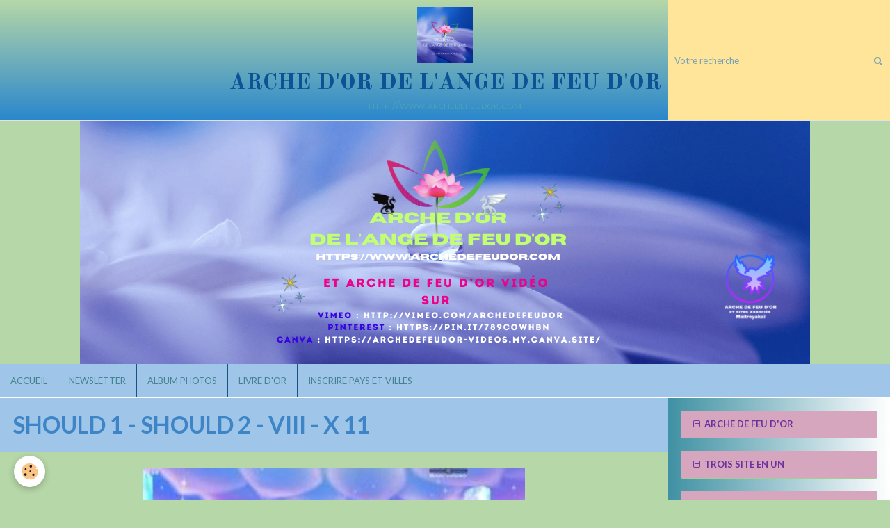

--- FILE ---
content_type: text/html; charset=UTF-8
request_url: https://www.archedefeudor.com/pages/messages-de-adamus/should-1-should-2-viii-x-11.html
body_size: 370205
content:
        
    
<!DOCTYPE html>
<html lang="fr" class="with-sidebar">
    <head>
        <title>SHOULD 1 - SHOULD 2 - VIII - X 11</title>
        <!-- blogger / hexadecimal -->
<meta http-equiv="Content-Type" content="text/html; charset=utf-8">
<!--[if IE]>
<meta http-equiv="X-UA-Compatible" content="IE=edge">
<![endif]-->
<meta name="viewport" content="width=device-width, initial-scale=1, maximum-scale=1.0, user-scalable=no">
<meta name="msapplication-tap-highlight" content="no">
  <meta property="og:title" content="SHOULD 1 - SHOULD 2 - VIII - X 11"/>
  <meta property="og:url" content="https://www.archedefeudor.com/pages/messages-de-adamus/should-1-should-2-viii-x-11.html"/>
  <meta property="og:type" content="website"/>
  <link href="//www.archedefeudor.com/fr/themes/designlines/6023b0862b42251602073c39.css?v=8bfca0b831faf3b2fc60d791d3d6dd0a" rel="stylesheet">
  <link rel="canonical" href="https://www.archedefeudor.com/pages/messages-de-adamus/should-1-should-2-viii-x-11.html">
<meta name="generator" content="e-monsite (e-monsite.com)">

<link rel="icon" href="https://www.archedefeudor.com/medias/site/favicon/images.jpeg">






                <meta name="apple-mobile-web-app-capable" content="yes">
        <meta name="apple-mobile-web-app-status-bar-style" content="black-translucent">

                
                                    
                
                                     
                                                                                        
            <link href="https://fonts.googleapis.com/css?family=Lato:300,400,700%7COld%20Standard%20TT:300,400,700&display=swap" rel="stylesheet">
        
        <link href="https://maxcdn.bootstrapcdn.com/font-awesome/4.7.0/css/font-awesome.min.css" rel="stylesheet">
        <link href="//www.archedefeudor.com/themes/combined.css?v=6_1646067834_674" rel="stylesheet">

        <!-- EMS FRAMEWORK -->
        <script src="//www.archedefeudor.com/medias/static/themes/ems_framework/js/jquery.min.js"></script>
        <!-- HTML5 shim and Respond.js for IE8 support of HTML5 elements and media queries -->
        <!--[if lt IE 9]>
        <script src="//www.archedefeudor.com/medias/static/themes/ems_framework/js/html5shiv.min.js"></script>
        <script src="//www.archedefeudor.com/medias/static/themes/ems_framework/js/respond.min.js"></script>
        <![endif]-->

        <script src="//www.archedefeudor.com/medias/static/themes/ems_framework/js/ems-framework.min.js?v=2079"></script>

        <script src="https://www.archedefeudor.com/themes/content.js?v=6_1646067834_674&lang=fr"></script>

            <script src="//www.archedefeudor.com/medias/static/js/rgpd-cookies/jquery.rgpd-cookies.js?v=2079"></script>
    <script>
                                    $(document).ready(function() {
            $.RGPDCookies({
                theme: 'ems_framework',
                site: 'www.archedefeudor.com',
                privacy_policy_link: '/about/privacypolicy/',
                cookies: [{"id":null,"favicon_url":"https:\/\/ssl.gstatic.com\/analytics\/20210414-01\/app\/static\/analytics_standard_icon.png","enabled":true,"model":"google_analytics","title":"Google Analytics","short_description":"Permet d'analyser les statistiques de consultation de notre site","long_description":"Indispensable pour piloter notre site internet, il permet de mesurer des indicateurs comme l\u2019affluence, les produits les plus consult\u00e9s, ou encore la r\u00e9partition g\u00e9ographique des visiteurs.","privacy_policy_url":"https:\/\/support.google.com\/analytics\/answer\/6004245?hl=fr","slug":"google-analytics"},{"id":null,"favicon_url":"","enabled":true,"model":"addthis","title":"AddThis","short_description":"Partage social","long_description":"Nous utilisons cet outil afin de vous proposer des liens de partage vers des plateformes tiers comme Twitter, Facebook, etc.","privacy_policy_url":"https:\/\/www.oracle.com\/legal\/privacy\/addthis-privacy-policy.html","slug":"addthis"}],
                modal_title: 'Gestion\u0020des\u0020cookies',
                modal_description: 'd\u00E9pose\u0020des\u0020cookies\u0020pour\u0020am\u00E9liorer\u0020votre\u0020exp\u00E9rience\u0020de\u0020navigation,\nmesurer\u0020l\u0027audience\u0020du\u0020site\u0020internet,\u0020afficher\u0020des\u0020publicit\u00E9s\u0020personnalis\u00E9es,\nr\u00E9aliser\u0020des\u0020campagnes\u0020cibl\u00E9es\u0020et\u0020personnaliser\u0020l\u0027interface\u0020du\u0020site.',
                privacy_policy_label: 'Consulter\u0020la\u0020politique\u0020de\u0020confidentialit\u00E9',
                check_all_label: 'Tout\u0020cocher',
                refuse_button: 'Refuser',
                settings_button: 'Param\u00E9trer',
                accept_button: 'Accepter',
                callback: function() {
                    // website google analytics case (with gtag), consent "on the fly"
                    if ('gtag' in window && typeof window.gtag === 'function') {
                        if (window.jsCookie.get('rgpd-cookie-google-analytics') === undefined
                            || window.jsCookie.get('rgpd-cookie-google-analytics') === '0') {
                            gtag('consent', 'update', {
                                'ad_storage': 'denied',
                                'analytics_storage': 'denied'
                            });
                        } else {
                            gtag('consent', 'update', {
                                'ad_storage': 'granted',
                                'analytics_storage': 'granted'
                            });
                        }
                    }
                }
            });
        });
    </script>

        <script async src="https://www.googletagmanager.com/gtag/js?id=G-4VN4372P6E"></script>
<script>
    window.dataLayer = window.dataLayer || [];
    function gtag(){dataLayer.push(arguments);}
    
    gtag('consent', 'default', {
        'ad_storage': 'denied',
        'analytics_storage': 'denied'
    });
    
    gtag('js', new Date());
    gtag('config', 'G-4VN4372P6E');
</script>

                <script type="application/ld+json">
    {
        "@context" : "https://schema.org/",
        "@type" : "WebSite",
        "name" : "ARCHE D'OR DE L'ANGE DE FEU D'OR",
        "url" : "https://www.archedefeudor.com/"
    }
</script>
            </head>
    <body id="pages_run_messages-de-adamus_should-1-should-2-viii-x-11" class="pages">
        

        
        <!-- HEADER -->
                        
        <header id="header">
            <div id="header-container" class="fixed" data-justify="center" data-align="flex-end">
                                <button type="button" class="btn btn-link fadeIn navbar-toggle">
                    <span class="icon-bar"></span>
                </button>
                
                                <a class="brand fadeIn" href="https://www.archedefeudor.com/" data-direction="vertical">
                                        <img src="https://www.archedefeudor.com/medias/site/logos/logositearchedorangefeudor.png" alt="archedor-angedor" class="logo">
                                                            <span class="brand-titles">
                        <span class="brand-title">ARCHE D'OR DE L'ANGE DE FEU D'OR</span>
                                                <span class="brand-subtitle">http://www.archedefeudor.com</span>
                                            </span>
                                    </a>
                
                                <div class="header-search visible-desktop">
                    <form method="get" action="https://www.archedefeudor.com/search/site/" class="quick-access-form">
                        <div class="input-group">
                            <input type="text" name="q" value="" placeholder="Votre recherche" pattern=".{3,}" required title="Seuls les mots de plus de deux caractères sont pris en compte lors de la recherche.">
                            <div class="input-group-btn">
                                <button type="submit" class="btn btn-link">
                                    <i class="fa fa-search"></i>
                                </button>
                            </div>
                        </div>
                    </form>
                </div>
                
                                <div class="quick-access">
                                                                                                                                                                    
                                                                                                                        <div class="quick-access-btn hidden-desktop" data-content="search">
                            <button type="button" class="btn btn-link">
                                <i class="fa fa-search"></i>
                            </button>
                            <div class="quick-access-tooltip">
                                <form method="get" action="https://www.archedefeudor.com/search/site/" class="header-search-form">
                                    <div class="input-group">
                                        <input type="text" name="q" value="" placeholder="Votre recherche" pattern=".{3,}" required title="Seuls les mots de plus de deux caractères sont pris en compte lors de la recherche.">
                                        <div class="input-group-btn">
                                            <button type="submit" class="btn btn-primary">
                                                <i class="fa fa-search"></i>
                                            </button>
                                    	</div>
                                    </div>
                                </form>
                            </div>
                        </div>
                    
                    
                                    </div>
                
                            </div>
        </header>
        <!-- //HEADER -->

                <!-- COVER -->
        <div id="cover-wrapper">
                                        <img src="https://www.archedefeudor.com/medias/images/arche-or-ente-te-d-e-mail.png" alt="ARCHE D'OR DE L'ANGE DE FEU D'OR">
                    </div>
        <!-- //COVER -->
        
        
                <!-- MENU -->
        <div id="menu-wrapper" class="horizontal fixed-on-mobile" data-opening="y">
                        <nav id="menu" class="navbar">
                
                
                                    <ul class="nav navbar-nav">
                    <li>
                <a href="https://www.archedefeudor.com/">
                                        ACCUEIL
                </a>
                            </li>
                    <li>
                <a href="https://www.archedefeudor.com/newsletters">
                                        NEWSLETTER
                </a>
                            </li>
                    <li>
                <a href="https://www.archedefeudor.com/album/">
                                        ALBUM PHOTOS
                </a>
                            </li>
                    <li>
                <a href="https://www.archedefeudor.com/livredor/">
                                        LIVRE D'OR
                </a>
                            </li>
                    <li>
                <a href="https://www.archedefeudor.com/contact">
                                        INSCRIRE PAYS ET VILLES
                </a>
                            </li>
            </ul>

                
                            </nav>
        </div>
        <!-- //MENU -->
        
        
        
        <!-- WRAPPER -->
                        <div id="wrapper">
            
            <div id="main" data-order="1" data-order-phone="1">
                                
                                                                    
                                                                    
                                
                                                                                                                                                                            
                                <div class="view view-pages" id="view-page"  data-id-page="4ec01a327fb8534eb1de333b" >
            <h1 class="view-title">SHOULD 1 - SHOULD 2 - VIII - X 11</h1>
        <div id="site-module" class="site-module" data-itemid="4e8260a0968e6fde4dbc9760" data-siteid="4e826099f71a6fde4dbc2cdf"></div>

            <div id="rows-60e2b3993cc581eaebc64be2" class="rows" data-total-pages="1" data-current-page="1">
                                                            
                
                        
                        
                                
                                <div class="row-container rd-1 page_1">
            	<div class="row-content">
        			                        			    <div class="row" data-role="line">

                    
                                                
                                                                        
                                                
                                                
						                                                                                    
                                        				<div data-role="cell" class="column" style="width:100%">
            					<div id="cell-60e2b3993cc1961aedf9a6c3" class="column-content">            							<p align="center"><a href="/medias/images/monde-3d-14ql-astelle.jpg" title="monde-3d-14ql-astelle.jpg" rel="iframe"><img width="550" height="550" src="/medias/images/monde-3d-14ql-astelle.jpg?fx=c_550_550" alt="monde-3d-14ql-astelle.jpg" class="img-center" /></a><span style="font-size: small;"><em>&nbsp;(c) Copyright : peintre inconnu : Merci</em></span></p>
<p align="center"><span style="font-size: small;"><em>&nbsp;</em></span></p>
<p style="text-align: center;">&nbsp;</p>
<p align="center"><span style="color: #0000ff; font-size: x-large;"><strong><span style="font-family: &quot;comic sans ms&quot;, sans-serif;">Les deux derniers Should</span></strong></span></p>
<p align="center"><span style="color: #0000ff; font-size: x-large;"><strong><span style="font-family: &quot;comic sans ms&quot;, sans-serif;">de Shaumbra - de ADAMUS</span></strong></span></p>
<p align="center">&nbsp;</p>
<p align="center"><span style="background-color: #cc99ff; color: #ffffff; font-size: x-large;"><strong><span style="font-family: &quot;arial&quot;, &quot;helvetica&quot;, sans-serif;">Should &nbsp;1 - Vivre sa Conscience</span></strong></span></p>
<p align="center"><span style="background-color: #cc99ff; color: #ffffff; font-size: x-large;"><strong><span style="font-family: &quot;arial&quot;, &quot;helvetica&quot;, sans-serif;"><br /></span></strong></span></p>
<p align="center"><span style="font-family: &quot;arial&quot;, &quot;helvetica&quot;, sans-serif; font-size: x-large;"><img alt="should1-vivresaconscience-aout11.pdf" src="http://static.e-monsite.com/manager/im/files/16/pdf.png" title="should1-vivresaconscience-aout11.pdf" /> <a href="http://www.archedefeudor.com/medias/files/should1-vivresaconscience-aout11.pdf" title="should1-vivresaconscience-aout11.pdf">should1-vivresaconscience-aout11.pdf</a>&nbsp;</span></p>
<p align="center">&nbsp;</p>
<p align="center"><span style="background-color: #33cccc; color: #ffffff; font-size: x-large;"><strong><span style="font-family: &quot;arial&quot;, &quot;helvetica&quot;, sans-serif;">Should &nbsp;2 - La Nouvelle Pens&eacute;e</span></strong></span></p>
<p align="center"><span style="background-color: #33cccc; color: #ffffff; font-size: x-large;"><strong><span style="font-family: &quot;arial&quot;, &quot;helvetica&quot;, sans-serif;"><br /></span></strong></span></p>
<p align="center"><span style="font-family: &quot;arial&quot;, &quot;helvetica&quot;, sans-serif; font-size: x-large;"><img alt="should2-lanouvellepensee-oct11.pdf" src="http://static.e-monsite.com/manager/im/files/16/pdf.png" title="should2-lanouvellepensee-oct11.pdf" /> <a href="http://www.archedefeudor.com/medias/files/should2-lanouvellepensee-oct11.pdf" title="should2-lanouvellepensee-oct11.pdf">should2-lanouvellepensee-oct11.pdf</a>&nbsp;</span></p>
<p>&nbsp;</p>
<p style="text-align: center;">&nbsp;</p>
<p style="text-align: center;">&nbsp;</p>
<p style="text-align: center;">&nbsp;</p>
<p style="text-align: center;">&nbsp;</p>
<p style="text-align: center;">&nbsp;</p>
<p style="text-align: center;">&nbsp;</p>
<p style="text-align: center;">&nbsp;</p>
            						            					</div>
            				</div>
																		        			</div>
                            		</div>
                        	</div>
						</div>

    
    
            <p class="text-muted last-update toto">
            <small><i class="fa fa-calendar"></i> Date de dernière mise à jour : 05/07/2021</small>
        </p>
    

            

    </div>

<script>
    emsChromeExtension.init('page', '4ec01a327fb8534eb1de333b', 'e-monsite.com');
</script>

            </div>

                        <div id="sidebar" class="sidebar" data-order="2" data-order-phone="2">
                <div id="sidebar-inner">
                                                                                                                                                                                                        <div class="widget widget-accordion" data-id="widget_contactinfo">
                                    
<div class="widget-title">
    
            <a href="#widget1" data-toggle="collapse" data-parent=".widget" data-accordion="#sidebar">
        <span>
            ARCHE DE FEU D'OR
        </span>  

            </a>
        
</div>

                                                                            <div id="widget1" class="widget-content collapse" data-role="widget-content">
                                            <address>
<strong>Webmaster</strong>



</address>


<p>archedor.feudor@gmail.com</p>



                                        </div>
                                                                    </div>
                                                                                                                                                                                                                                                                                                                                                                                                <div class="widget widget-accordion" data-id="widget_page_category">
                                    
<div class="widget-title">
    
            <a href="#widget2" data-toggle="collapse" data-parent=".widget" data-accordion="#sidebar">
        <span>
            TROIS SITE EN UN
        </span>  

            </a>
        
</div>

                                                                            <div id="widget2" class="widget-content collapse" data-role="widget-content">
                                                    <ul class="nav nav-list" data-addon="pages">
              
                                <li data-category="trois-site-en-un">
                <a href="https://www.archedefeudor.com/pages/trois-site-en-un/le-site-du-reve-des-etoiles.html">
                    TROIS SITES EN UN
                                    </a>
            </li>
                        </ul>
    

                                        </div>
                                                                    </div>
                                                                                                                                                                                                                                                                                                                                    <div class="widget widget-accordion" data-id="widget_page_category">
                                    
<div class="widget-title">
    
            <a href="#widget3" data-toggle="collapse" data-parent=".widget" data-accordion="#sidebar">
        <span>
            EVENEMENT EXCEPTIONNEL
        </span>  

            </a>
        
</div>

                                                                            <div id="widget3" class="widget-content collapse" data-role="widget-content">
                                                    <ul class="nav nav-list" data-addon="pages">
              
                                <li data-category="evenement-exceptionnel-1">
                <a href="https://www.archedefeudor.com/pages/evenement-exceptionnel-1/benjamin-creme.html">
                    BENJAMIN CREME AU 24ème SEMINA
                                    </a>
            </li>
                        <li data-category="evenement-exceptionnel-1">
                <a href="https://www.archedefeudor.com/pages/evenement-exceptionnel-1/ovni-en-russie-nov-2011.html">
                    OVNI EN RUSSIE - NOV. 2011
                                    </a>
            </li>
                        <li data-category="evenement-exceptionnel-1">
                <a href="https://www.archedefeudor.com/pages/evenement-exceptionnel-1/nouveau-calendrier-maya.html">
                    SUITE DU CALENDRIER MAYA
                                    </a>
            </li>
                        <li data-category="evenement-exceptionnel-1">
                <a href="https://www.archedefeudor.com/pages/evenement-exceptionnel-1/les-eclipses-solaires-de-2012.html">
                    ECLIPSES SOLAIRES DE 2012 A 20
                                    </a>
            </li>
                        <li data-category="evenement-exceptionnel-1">
                <a href="https://www.archedefeudor.com/pages/evenement-exceptionnel-1/un-ovni-au-fond-de-l-ocean.html">
                    Un OVNI au fond de l'océan ?
                                    </a>
            </li>
                        <li data-category="evenement-exceptionnel-1">
                <a href="https://www.archedefeudor.com/pages/evenement-exceptionnel-1/un-ovni-au-fond-de-l-ocean-peter-lindberg-chercheur.html">
                    OVNI au fond de l'océan ? - 2
                                    </a>
            </li>
                        <li data-category="evenement-exceptionnel-1">
                <a href="https://www.archedefeudor.com/pages/evenement-exceptionnel-1/nouvelle-planete.html">
                    NOUVELLE PLANETE
                                    </a>
            </li>
                        <li data-category="evenement-exceptionnel-1">
                <a href="https://www.archedefeudor.com/pages/evenement-exceptionnel-1/crops-circles-2019-france.html">
                    CROPS CIRCLES 2019 FRANCE
                                    </a>
            </li>
                        <li data-category="evenement-exceptionnel-1">
                <a href="https://www.archedefeudor.com/pages/evenement-exceptionnel-1/page.html">
                    MESSAGE DU DALAÏ LAMA AU MONDE
                                    </a>
            </li>
                        </ul>
    

                                        </div>
                                                                    </div>
                                                                                                                                                                                                                                                                                                                                    <div class="widget widget-accordion" data-id="widget_page_category">
                                    
<div class="widget-title">
    
            <a href="#widget4" data-toggle="collapse" data-parent=".widget" data-accordion="#sidebar">
        <span>
            PLAN DE VIE, KARTIKEYA CHRYSTAL
        </span>  

            </a>
        
</div>

                                                                            <div id="widget4" class="widget-content collapse" data-role="widget-content">
                                                    <ul class="nav nav-list" data-addon="pages">
              
                                <li data-category="plan-de-vie-kartikeya-chrystal">
                <a href="https://www.archedefeudor.com/pages/plan-de-vie-kartikeya-chrystal/plan-de-vie-personnalise-2019-1.html">
                    PLAN DE VIE personnalisé*
                                    </a>
            </li>
                        </ul>
    

                                        </div>
                                                                    </div>
                                                                                                                                                                                                                                                                                                                                    <div class="widget widget-accordion" data-id="widget_page_category">
                                    
<div class="widget-title">
    
            <a href="#widget5" data-toggle="collapse" data-parent=".widget" data-accordion="#sidebar">
        <span>
            SON DES SPHERES, Kartikeya Diamant
        </span>  

            </a>
        
</div>

                                                                            <div id="widget5" class="widget-content collapse" data-role="widget-content">
                                                    <ul class="nav nav-list" data-addon="pages">
              
                                <li data-category="son-des-spheres-kartikeya-diamant">
                <a href="https://www.archedefeudor.com/pages/son-des-spheres-kartikeya-diamant/mantras-des-maitres-de-sagesse-recus-par-kartikeya-diamant.html">
                    EXTRAIT "MUSIQUE DES SPHERES"
                                    </a>
            </li>
                        <li data-category="son-des-spheres-kartikeya-diamant">
                <a href="https://www.archedefeudor.com/pages/son-des-spheres-kartikeya-diamant/le-son-des-spheres-pour-vous-aider-dans-votre-energie-votre-adn-cristallin.html">
                    SON DES SPHERES, CD 1
                                    </a>
            </li>
                        <li data-category="son-des-spheres-kartikeya-diamant">
                <a href="https://www.archedefeudor.com/pages/son-des-spheres-kartikeya-diamant/son-des-spheres-nouveaute-cd2-celebration-urantia-terra.html">
                    SON DES SPHERES, CD 2
                                    </a>
            </li>
                        <li data-category="son-des-spheres-kartikeya-diamant">
                <a href="https://www.archedefeudor.com/pages/son-des-spheres-kartikeya-diamant/vibrations-cristallines-d-or-mantras-et-sons-sacres-kartikeya-diamant.html">
                    SON DES SPHERES, CD 3
                                    </a>
            </li>
                        <li data-category="son-des-spheres-kartikeya-diamant">
                <a href="https://www.archedefeudor.com/pages/son-des-spheres-kartikeya-diamant/son-des-spheres-cd-4-new.html">
                    SON DES SPHERES, CD 4
                                    </a>
            </li>
                        </ul>
    

                                        </div>
                                                                    </div>
                                                                                                                                                                                                                                                                                                                                    <div class="widget widget-accordion" data-id="widget_page_category">
                                    
<div class="widget-title">
    
            <a href="#widget6" data-toggle="collapse" data-parent=".widget" data-accordion="#sidebar">
        <span>
            LES EFFETS DU SON
        </span>  

            </a>
        
</div>

                                                                            <div id="widget6" class="widget-content collapse" data-role="widget-content">
                                                    <ul class="nav nav-list" data-addon="pages">
              
                                <li data-category="les-effets-du-son">
                <a href="https://www.archedefeudor.com/pages/les-effets-du-son/the-message-from-water-emoto.html">
                    THE MESSAGE FROM WATER - EMOTO
                                    </a>
            </li>
                        <li data-category="les-effets-du-son">
                <a href="https://www.archedefeudor.com/pages/les-effets-du-son/alexander-lauterwasser.html">
                    ALEXANDER LAUTERWASSER
                                    </a>
            </li>
                        </ul>
    

                                        </div>
                                                                    </div>
                                                                                                                                                                                                                                                                                                                                    <div class="widget widget-accordion" data-id="widget_page_category">
                                    
<div class="widget-title">
    
            <a href="#widget7" data-toggle="collapse" data-parent=".widget" data-accordion="#sidebar">
        <span>
            CADEAUX DE LUMIERE DES MAÎTRES
        </span>  

            </a>
        
</div>

                                                                            <div id="widget7" class="widget-content collapse" data-role="widget-content">
                                                    <ul class="nav nav-list" data-addon="pages">
              
                                <li data-category="cadeaux-de-lumiere-des-maitres">
                <a href="https://www.archedefeudor.com/pages/cadeaux-de-lumiere-des-maitres/chemin-de-vie-de-lumiere-recu-des-maitres-de-sagesse-par-kartikeya-chrystal.html">
                    CHEMIN DE VIE DE LUMIERE
                                    </a>
            </li>
                        <li data-category="cadeaux-de-lumiere-des-maitres">
                <a href="https://www.archedefeudor.com/pages/cadeaux-de-lumiere-des-maitres/la-musique-des-spheres-et-des-etoiles.html">
                    SPHERES ET ETOILES A V/ PORTEE
                                    </a>
            </li>
                        <li data-category="cadeaux-de-lumiere-des-maitres">
                <a href="https://www.archedefeudor.com/pages/cadeaux-de-lumiere-des-maitres/bhagavan-sri-sathya-sai-baba.html">
                    SATHYA SAI BABA
                                    </a>
            </li>
                        </ul>
    

                                        </div>
                                                                    </div>
                                                                                                                                                                                                                                                                                                                                    <div class="widget widget-accordion" data-id="widget_page_category">
                                    
<div class="widget-title">
    
            <a href="#widget8" data-toggle="collapse" data-parent=".widget" data-accordion="#sidebar">
        <span>
            LIRE LES NEWSLETTER
        </span>  

            </a>
        
</div>

                                                                            <div id="widget8" class="widget-content collapse" data-role="widget-content">
                                                    <ul class="nav nav-list" data-addon="pages">
              
            </ul>
    

                                        </div>
                                                                    </div>
                                                                                                                                                                                                                                                                                                                                    <div class="widget widget-accordion" data-id="widget_page_category">
                                    
<div class="widget-title">
    
            <a href="#widget9" data-toggle="collapse" data-parent=".widget" data-accordion="#sidebar">
        <span>
            INTERVENANTS DES STAGES
        </span>  

            </a>
        
</div>

                                                                            <div id="widget9" class="widget-content collapse" data-role="widget-content">
                                                    <ul class="nav nav-list" data-addon="pages">
              
                                <li data-category="intervenants-des-stages">
                <a href="https://www.archedefeudor.com/pages/intervenants-des-stages/kartikeya-chrystal-kartikeya-diamant.html">
                    KARTIKEYA Chrystal + Diamant
                                    </a>
            </li>
                        </ul>
    

                                        </div>
                                                                    </div>
                                                                                                                                                                                                                                                                                                                                    <div class="widget widget-accordion" data-id="widget_htmltext">
                                    
<div class="widget-title">
    
            <a href="#widget10" data-toggle="collapse" data-parent=".widget" data-accordion="#sidebar">
        <span>
            PARTICIPER A UN STAGE ?
        </span>  

            </a>
        
</div>

                                                                            <div id="widget10" class="widget-content collapse" data-role="widget-content">
                                            </p>VOUS ETES INTERESSE A PARTICIPER 
A UN STAGE ?

MERCI DE CONSULTER LA RUBRIQUE 
AGENDA OU CONTACTEZ-NOUS, NOUS 
VOUS RENSEIGNERONS VOLONTIERS :

KARTIKEYA CHRYSTAL ou 
KARTIKEYA DIAMANT

par mail auprès de KARTIKEYA
CHRYSTAL : koumara12@gmail.com

ou par téléphone : 
06 86 21 07 10 ou 06 59 19 90 08</p>

                                        </div>
                                                                    </div>
                                                                                                                                                                                                                                                                                                                                    <div class="widget widget-accordion" data-id="widget_page_category">
                                    
<div class="widget-title">
    
            <a href="#widget11" data-toggle="collapse" data-parent=".widget" data-accordion="#sidebar">
        <span>
            FIL CONDUCTEUR DES ENSEIGNEMENTS
        </span>  

            </a>
        
</div>

                                                                            <div id="widget11" class="widget-content collapse" data-role="widget-content">
                                                    <ul class="nav nav-list" data-addon="pages">
              
                                <li data-category="fil-conducteur-des-enseignements">
                <a href="https://www.archedefeudor.com/pages/fil-conducteur-des-enseignements/fil-conducteur-des-enseignements.html">
                    FIL CONDUCTEUR ENSEIGNEMENTS
                                    </a>
            </li>
                        </ul>
    

                                        </div>
                                                                    </div>
                                                                                                                                                                                                                                                                                                                                    <div class="widget widget-accordion" data-id="widget_page_category">
                                    
<div class="widget-title">
    
            <a href="#widget12" data-toggle="collapse" data-parent=".widget" data-accordion="#sidebar">
        <span>
            LE CERCLE DES ELOHIM
        </span>  

            </a>
        
</div>

                                                                            <div id="widget12" class="widget-content collapse" data-role="widget-content">
                                                    <ul class="nav nav-list" data-addon="pages">
              
                                <li data-category="le-cercle-des-elohim">
                <a href="https://www.archedefeudor.com/pages/le-cercle-des-elohim/cercle-des-elohim.html">
                    CERCLE DES ELOHIM
                                    </a>
            </li>
                        </ul>
    

                                        </div>
                                                                    </div>
                                                                                                                                                                                                                                                                                                                                    <div class="widget widget-accordion" data-id="widget_page_category">
                                    
<div class="widget-title">
    
            <a href="#widget13" data-toggle="collapse" data-parent=".widget" data-accordion="#sidebar">
        <span>
            ENSEIGNEMENTS
        </span>  

            </a>
        
</div>

                                                                            <div id="widget13" class="widget-content collapse" data-role="widget-content">
                                                    <ul class="nav nav-list" data-addon="pages">
              
                                <li data-category="enseignements-2013">
                <a href="https://www.archedefeudor.com/pages/enseignements-2013/2015-adn-d-or-13eme-brin.html">
                    ADN D'OR - 13ème brin
                                    </a>
            </li>
                        <li data-category="enseignements-2013">
                <a href="https://www.archedefeudor.com/pages/enseignements-2013/stages-de-l-arche-d-or-de-l-ange-de-feu-d-or-kartikeya-chrystal-kartikeya-diamant.html">
                    STAGES ARCHE D'OR
                                    </a>
            </li>
                        </ul>
    

                                        </div>
                                                                    </div>
                                                                                                                                                                                                                                                                                                                                    <div class="widget widget-accordion" data-id="widget_page_category">
                                    
<div class="widget-title">
    
            <a href="#widget14" data-toggle="collapse" data-parent=".widget" data-accordion="#sidebar">
        <span>
            ENSEIGNEMENTS
        </span>  

            </a>
        
</div>

                                                                            <div id="widget14" class="widget-content collapse" data-role="widget-content">
                                                    <ul class="nav nav-list" data-addon="pages">
              
                                <li data-category="enseignements">
                <a href="https://www.archedefeudor.com/pages/enseignements/arche-d-or-activation-du-13eme-brin-d-adn.html">
                    ARCHE D'OR, 13ème brin
                                    </a>
            </li>
                        <li data-category="enseignements">
                <a href="https://www.archedefeudor.com/pages/enseignements/son-et-souffle-sacres-flammes-sacrees-aura-et-chakras.html">
                    SON, SOUFFLE, FLAMMES SACREES
                                    </a>
            </li>
                        <li data-category="enseignements">
                <a href="https://www.archedefeudor.com/pages/enseignements/les-maitres-de-sagesse-stage-de-feu-d-or-par-kartikeya-chrystal.html">
                    STAGE DE FEU D'OR
                                    </a>
            </li>
                        <li data-category="enseignements">
                <a href="https://www.archedefeudor.com/pages/enseignements/les-7-voies-d-evolution-new.html">
                    LES 7 VOIES D'EVOLUTION - new*
                                    </a>
            </li>
                        <li data-category="enseignements">
                <a href="https://www.archedefeudor.com/pages/enseignements/son-et-flamme-sacrees-chakras-2011-2012.html">
                    SONS, FLAMMES SACRES, CHAKRAS*
                                    </a>
            </li>
                        <li data-category="enseignements">
                <a href="https://www.archedefeudor.com/pages/enseignements/flammes-cristaux-merkana-2011-2012.html">
                    FLAMMES, CRISTAUX, MERKANA* - 
                                    </a>
            </li>
                        <li data-category="enseignements">
                <a href="https://www.archedefeudor.com/pages/enseignements/la-flamme-violette-de-st-germain-2011-2012.html">
                    LA FLAMME VIOLETTE - version 2
                                    </a>
            </li>
                        <li data-category="enseignements">
                <a href="https://www.archedefeudor.com/pages/enseignements/flammes-decrets-visualisations-2011-2012.html">
                    FLAMMES,DECRETS,VISUALISATIONS
                                    </a>
            </li>
                        <li data-category="enseignements">
                <a href="https://www.archedefeudor.com/pages/enseignements/les-flammes-sacrees-enseignement-2013.html">
                    2017 - LES FLAMMES SACREES
                                    </a>
            </li>
                        <li data-category="enseignements">
                <a href="https://www.archedefeudor.com/pages/enseignements/la-flamme-blanche-elohim-maitres-de-sagesse-par-kartikeya-chrystal.html">
                    LA FLAMME BLANCHE ELOHIM
                                    </a>
            </li>
                        <li data-category="enseignements">
                <a href="https://www.archedefeudor.com/pages/enseignements/adn-d-or-13eme-brin.html">
                    2017 - ADN D'OR - 13ème BRIN
                                    </a>
            </li>
                        <li data-category="enseignements">
                <a href="https://www.archedefeudor.com/pages/enseignements/stages-kartikeyai-enseignements-doc-torus.html">
                    TORUS
                                    </a>
            </li>
                        </ul>
    

                                        </div>
                                                                    </div>
                                                                                                                                                                                                                                                                                                                                    <div class="widget widget-accordion" data-id="widget_page_category">
                                    
<div class="widget-title">
    
            <a href="#widget15" data-toggle="collapse" data-parent=".widget" data-accordion="#sidebar">
        <span>
            FLAMMES SACREES
        </span>  

            </a>
        
</div>

                                                                            <div id="widget15" class="widget-content collapse" data-role="widget-content">
                                                    <ul class="nav nav-list" data-addon="pages">
              
                                <li data-category="flammes-sacrees">
                <a href="https://www.archedefeudor.com/pages/flammes-sacrees/enseignement-flammes-sacrees-c-recu-des-maitres-de-sagesse-par-kartikeya-chrystal.html">
                    Les 12 premières Flammes sacré
                                    </a>
            </li>
                        </ul>
    

                                        </div>
                                                                    </div>
                                                                                                                                                                                                                                                                                                                                    <div class="widget widget-accordion" data-id="widget_page_category">
                                    
<div class="widget-title">
    
            <a href="#widget16" data-toggle="collapse" data-parent=".widget" data-accordion="#sidebar">
        <span>
            DOCS STAGES ENSEIGNEMENTS
        </span>  

            </a>
        
</div>

                                                                            <div id="widget16" class="widget-content collapse" data-role="widget-content">
                                                    <ul class="nav nav-list" data-addon="pages">
              
                                <li data-category="docs-stages-enseignements">
                <a href="https://www.archedefeudor.com/pages/content/docs-stages-enseignements/stages-kartikeyai-enseignements-doc-torus.html">
                    2017 - TORUS
                                    </a>
            </li>
                        </ul>
    

                                        </div>
                                                                    </div>
                                                                                                                                                                                                                                                                                                                                    <div class="widget widget-accordion" data-id="widget_page_category">
                                    
<div class="widget-title">
    
            <a href="#widget17" data-toggle="collapse" data-parent=".widget" data-accordion="#sidebar">
        <span>
            DETAILS ENSEIGNEMENTS
        </span>  

            </a>
        
</div>

                                                                            <div id="widget17" class="widget-content collapse" data-role="widget-content">
                                                    <ul class="nav nav-list" data-addon="pages">
              
                                <li data-category="enseignements-nouveaux">
                <a href="https://www.archedefeudor.com/pages/enseignements-nouveaux/arche-d-or-enseignements-2012.html">
                    ENSEIGNEMENTS
                                    </a>
            </li>
                        </ul>
    

                                        </div>
                                                                    </div>
                                                                                                                                                                                                                                                                                                                                    <div class="widget widget-accordion" data-id="widget_htmltext">
                                    
<div class="widget-title">
    
            <a href="#widget18" data-toggle="collapse" data-parent=".widget" data-accordion="#sidebar">
        <span>
            STAGE DANS VOTRE REGION ?
        </span>  

            </a>
        
</div>

                                                                            <div id="widget18" class="widget-content collapse" data-role="widget-content">
                                            <p>VOUS ETES INTERESSE PAR UN STAGE DANS VOTRE REGION QUI N'EST PAS INDIQUEE ? VOUS DISPOSEZ D'UNE SALLE POUR ACCUEILLIR DES STAGES ? PRENEZ CONTACT AVEC NOUS, NOUS VOUS REPONDRONS BIEN VOLONTIERS. KARTIKEYA CHRYSTAL ou KARTIKEYA DIAMANT auprès de KARTIKEYA CHRYSTAL par e-mail : koumara12@gmail.com ou par téléphone : 06 86 21 07 10 ou 06 59 19 90 08. MERCI</p>
                                        </div>
                                                                    </div>
                                                                                                                                                                                                                                                                                                                                    <div class="widget widget-accordion" data-id="widget_page_category">
                                    
<div class="widget-title">
    
            <a href="#widget19" data-toggle="collapse" data-parent=".widget" data-accordion="#sidebar">
        <span>
            PDFs textes vidéo de l'Arche d'Or
        </span>  

            </a>
        
</div>

                                                                            <div id="widget19" class="widget-content collapse" data-role="widget-content">
                                                    <ul class="nav nav-list" data-addon="pages">
              
                                <li data-category="pdfs-textes-video-de-l-arche-d-or">
                <a href="https://www.archedefeudor.com/pages/pdfs-textes-video-de-l-arche-d-or/20videoao-paixpdf.html">
                    20VidéoAO-PaixPDF
                                    </a>
            </li>
                        </ul>
    

                                        </div>
                                                                    </div>
                                                                                                                                                                                                                                                                                                                                    <div class="widget widget-accordion" data-id="widget_page_category">
                                    
<div class="widget-title">
    
            <a href="#widget20" data-toggle="collapse" data-parent=".widget" data-accordion="#sidebar">
        <span>
            2021Canalisations Maitreyakaï
        </span>  

            </a>
        
</div>

                                                                            <div id="widget20" class="widget-content collapse" data-role="widget-content">
                                                    <ul class="nav nav-list" data-addon="pages">
              
                                <li data-category="2021canalisations-maitreyakai">
                <a href="https://www.archedefeudor.com/pages/2021canalisations-maitreyakai/le-portail-des-galactiques-canalisation-et-musique-en-reception-directe.html">
                    LE PORTAIL DES GALACTIQUES
                                    </a>
            </li>
                        </ul>
    

                                        </div>
                                                                    </div>
                                                                                                                                                                                                                                                                                                                                    <div class="widget widget-accordion" data-id="widget_page_category">
                                    
<div class="widget-title">
    
            <a href="#widget21" data-toggle="collapse" data-parent=".widget" data-accordion="#sidebar">
        <span>
            LA VOIE SOLAIRE INITIATIQUE
        </span>  

            </a>
        
</div>

                                                                            <div id="widget21" class="widget-content collapse" data-role="widget-content">
                                                    <ul class="nav nav-list" data-addon="pages">
                                <li data-category="gifs-arche-d-or" class="subnav">
                <a href="https://www.archedefeudor.com/pages/la-voie-solaire-initiatique/gifs-arche-d-or/" class="subnav-toggle" data-toggle="subnav">
                    GIFs ARCHE D'OR
                                        <span class="badge">1</span>
                                    </a>
                                <ul class="nav subnav-menu">
                                                            <li data-category="gifs-arche-d-or">
                        <a href="https://www.archedefeudor.com/pages/la-voie-solaire-initiatique/gifs-arche-d-or/page.html">
                            LES GIFs DE L'ARCHE D'OR
                                                    </a>
                    </li>
                                    </ul>
                            </li>
                          
                                <li data-category="la-voie-solaire-initiatique">
                <a href="https://www.archedefeudor.com/pages/la-voie-solaire-initiatique/la-voie-solaire-initiatique.html">
                    LA VOIE SOLAIRE INITIATIQUE
                                    </a>
            </li>
                        </ul>
    

                                        </div>
                                                                    </div>
                                                                                                                                                                                                                                                                                                                                    <div class="widget widget-accordion" data-id="widget_page_category">
                                    
<div class="widget-title">
    
            <a href="#widget22" data-toggle="collapse" data-parent=".widget" data-accordion="#sidebar">
        <span>
            VIDEOS MAITREYAKAÏ KARTIKEYAÏ
        </span>  

            </a>
        
</div>

                                                                            <div id="widget22" class="widget-content collapse" data-role="widget-content">
                                                    <ul class="nav nav-list" data-addon="pages">
              
                                <li data-category="videos-maitreyakai-kartikeyai">
                <a href="https://www.archedefeudor.com/pages/videos-maitreyakai-kartikeyai/2015-dauphins-energies-nouvelles.html">
                    2015 - DAUPHINS ENERGIES
                                    </a>
            </li>
                        <li data-category="videos-maitreyakai-kartikeyai">
                <a href="https://www.archedefeudor.com/pages/videos-maitreyakai-kartikeyai/2014-nouveau-temple-d-or.html">
                    2014 - NOUVEAU TEMPLE D'OR
                                    </a>
            </li>
                        </ul>
    

                                        </div>
                                                                    </div>
                                                                                                                                                                                                                                                                                                                                    <div class="widget widget-accordion" data-id="widget_page_category">
                                    
<div class="widget-title">
    
            <a href="#widget23" data-toggle="collapse" data-parent=".widget" data-accordion="#sidebar">
        <span>
            VIDEOS MAITRES DE LUMIERE
        </span>  

            </a>
        
</div>

                                                                            <div id="widget23" class="widget-content collapse" data-role="widget-content">
                                                    <ul class="nav nav-list" data-addon="pages">
              
                                <li data-category="videos-maitres-de-lumiere">
                <a href="https://www.archedefeudor.com/pages/videos-maitres-de-lumiere/amma-bhajan.html">
                    Amma Bhajan
                                    </a>
            </li>
                        <li data-category="videos-maitres-de-lumiere">
                <a href="https://www.archedefeudor.com/pages/videos-maitres-de-lumiere/etoile-ovnis-maitreya-new.html">
                    Etoile, Ovnis, MAITREYA -*new*
                                    </a>
            </li>
                        <li data-category="videos-maitres-de-lumiere">
                <a href="https://www.archedefeudor.com/pages/videos-maitres-de-lumiere/l-etoile-maitreya-new.html">
                    L'Etoile, MAITREYA - *new*
                                    </a>
            </li>
                        <li data-category="videos-maitres-de-lumiere">
                <a href="https://www.archedefeudor.com/pages/videos-maitres-de-lumiere/etoile-de-maitreya-new.html">
                    ETOILE DE MAITREYA *new*
                                    </a>
            </li>
                        <li data-category="videos-maitres-de-lumiere">
                <a href="https://www.archedefeudor.com/pages/videos-maitres-de-lumiere/maitreya-se-fait-connaitre-communique-de-partage-international-14-01-10.html">
                    MAITREYA SE FAIT CONNAÎTRE
                                    </a>
            </li>
                        <li data-category="videos-maitres-de-lumiere">
                <a href="https://www.archedefeudor.com/pages/videos-maitres-de-lumiere/portraits-de-sathya-sai-baba.html">
                    PORTRAITS DE SATHYA SAI BABA
                                    </a>
            </li>
                        <li data-category="videos-maitres-de-lumiere">
                <a href="https://www.archedefeudor.com/pages/videos-maitres-de-lumiere/babaji-mahavatar.html">
                    BABAJI MAHAVATAR
                                    </a>
            </li>
                        <li data-category="videos-maitres-de-lumiere">
                <a href="https://www.archedefeudor.com/pages/videos-maitres-de-lumiere/omraam-mikhael-aivanhov.html">
                    OMRAAM MIKHAËL AÏVANHOV
                                    </a>
            </li>
                        <li data-category="videos-maitres-de-lumiere">
                <a href="https://www.archedefeudor.com/pages/videos-maitres-de-lumiere/omraam-mikhael-aivanhov-1.html">
                    OMRAAM MIKHAËL AÏVANHOV
                                    </a>
            </li>
                        </ul>
    

                                        </div>
                                                                    </div>
                                                                                                                                                                                                                                                                                                                                    <div class="widget widget-accordion" data-id="widget_page_category">
                                    
<div class="widget-title">
    
            <a href="#widget24" data-toggle="collapse" data-parent=".widget" data-accordion="#sidebar">
        <span>
            VIDEO SPIRALE DE LUMIERE
        </span>  

            </a>
        
</div>

                                                                            <div id="widget24" class="widget-content collapse" data-role="widget-content">
                                                    <ul class="nav nav-list" data-addon="pages">
              
                                <li data-category="video-spirale-de-lumiere">
                <a href="https://www.archedefeudor.com/pages/video-spirale-de-lumiere/video-spirale-norvege.html">
                    VIDEO SPIRALE NORVEGE
                                    </a>
            </li>
                        <li data-category="video-spirale-de-lumiere">
                <a href="https://www.archedefeudor.com/pages/video-spirale-de-lumiere/video-spirale-norvege-1.html">
                    VIDEO SPIRALE NORVEGE
                                    </a>
            </li>
                        <li data-category="video-spirale-de-lumiere">
                <a href="https://www.archedefeudor.com/pages/video-spirale-de-lumiere/spirale-de-lumiere-bleue-new.html">
                    SPIRALE DE LUMIERE BLEUE *NEW*
                                    </a>
            </li>
                        <li data-category="video-spirale-de-lumiere">
                <a href="https://www.archedefeudor.com/pages/video-spirale-de-lumiere/spirale-de-lumiere-bleue-new-1.html">
                    SPIRALE DE LUMIERE BLEUE *NEW*
                                    </a>
            </li>
                        <li data-category="video-spirale-de-lumiere">
                <a href="https://www.archedefeudor.com/pages/video-spirale-de-lumiere/spirale-de-lumiere-bleue-new-2.html">
                    SPIRALE DE LUMIERE BLEUE *NEW*
                                    </a>
            </li>
                        <li data-category="video-spirale-de-lumiere">
                <a href="https://www.archedefeudor.com/pages/video-spirale-de-lumiere/l-etoile-du-nord-new-star-trails-oregon.html">
                    L'ETOILE DU NORD *new*
                                    </a>
            </li>
                        <li data-category="video-spirale-de-lumiere">
                <a href="https://www.archedefeudor.com/pages/video-spirale-de-lumiere/la-photo-du-jour-nasa-new.html">
                    LA PHOTO DU JOUR NASA *new*
                                    </a>
            </li>
                        <li data-category="video-spirale-de-lumiere">
                <a href="https://www.archedefeudor.com/pages/video-spirale-de-lumiere/eclipse-et-lune-bleue-new-ce-31-decembre-2009.html">
                    ECLIPSE ET LUNE BLEUE *new*
                                    </a>
            </li>
                        <li data-category="video-spirale-de-lumiere">
                <a href="https://www.archedefeudor.com/pages/video-spirale-de-lumiere/lune-bleue-01-01-10-new-nasa.html">
                    LUNE BLEUE 01:01:10 *new*
                                    </a>
            </li>
                        <li data-category="video-spirale-de-lumiere">
                <a href="https://www.archedefeudor.com/pages/video-spirale-de-lumiere/aux-alentours-de-la-terre.html">
                    AUX ALENTOURS DE LA TERRE
                                    </a>
            </li>
                        <li data-category="video-spirale-de-lumiere">
                <a href="https://www.archedefeudor.com/pages/video-spirale-de-lumiere/eruption-solaire-1er-aout-2010.html">
                    ERUPTION SOLAIRE 1er AOÛT 2010
                                    </a>
            </li>
                        <li data-category="video-spirale-de-lumiere">
                <a href="https://www.archedefeudor.com/pages/video-spirale-de-lumiere/aurores-boreales-d-aout-2010.html">
                    AURORES BOREALES D'AOÛT 2010
                                    </a>
            </li>
                        <li data-category="video-spirale-de-lumiere">
                <a href="https://www.archedefeudor.com/pages/video-spirale-de-lumiere/et-la-terre-est-nee-en-5-episodes.html">
                    ET LA TERRE EST NEE
                                    </a>
            </li>
                        <li data-category="video-spirale-de-lumiere">
                <a href="https://www.archedefeudor.com/pages/video-spirale-de-lumiere/signes-de-maitreya-fevrier-2011-jerusalem-caire-partage-international-benjamin-creme.html">
                    SIGNES DE MAITREYA
                                    </a>
            </li>
                        </ul>
    

                                        </div>
                                                                    </div>
                                                                                                                                                                                                                                                                                                                                    <div class="widget widget-accordion" data-id="widget_page_category">
                                    
<div class="widget-title">
    
            <a href="#widget25" data-toggle="collapse" data-parent=".widget" data-accordion="#sidebar">
        <span>
            VIDEOS MESSAGERS DE LUMIERE
        </span>  

            </a>
        
</div>

                                                                            <div id="widget25" class="widget-content collapse" data-role="widget-content">
                                                    <ul class="nav nav-list" data-addon="pages">
              
                                <li data-category="videos-messagers-de-lumiere">
                <a href="https://www.archedefeudor.com/pages/videos-messagers-de-lumiere/omraam-mikhael-aivanhov-videos.html">
                    OMRAAM MIKHAËL AÏVANHOV
                                    </a>
            </li>
                        </ul>
    

                                        </div>
                                                                    </div>
                                                                                                                                                                                                                                                                                                                                    <div class="widget widget-accordion" data-id="widget_page_category">
                                    
<div class="widget-title">
    
            <a href="#widget26" data-toggle="collapse" data-parent=".widget" data-accordion="#sidebar">
        <span>
            PENSEES LUMIERE ARCHE OR
        </span>  

            </a>
        
</div>

                                                                            <div id="widget26" class="widget-content collapse" data-role="widget-content">
                                                    <ul class="nav nav-list" data-addon="pages">
              
                                <li data-category="pensees-lumiere-arche-or">
                <a href="https://www.archedefeudor.com/pages/pensees-lumiere-arche-or/page.html">
                    PENSEES LUMIERE ARCHE OR
                                    </a>
            </li>
                        </ul>
    

                                        </div>
                                                                    </div>
                                                                                                                                                                                                                                                                                                                                    <div class="widget widget-accordion" data-id="widget_page_category">
                                    
<div class="widget-title">
    
            <a href="#widget27" data-toggle="collapse" data-parent=".widget" data-accordion="#sidebar">
        <span>
            GIFs ARCHE D'OR
        </span>  

            </a>
        
</div>

                                                                            <div id="widget27" class="widget-content collapse" data-role="widget-content">
                                                    <ul class="nav nav-list" data-addon="pages">
              
                                <li data-category="gifs-arche-d-or">
                <a href="https://www.archedefeudor.com/pages/la-voie-solaire-initiatique/gifs-arche-d-or/page.html">
                    LES GIFs DE L'ARCHE D'OR
                                    </a>
            </li>
                        </ul>
    

                                        </div>
                                                                    </div>
                                                                                                                                                                                                                                                                                                                                    <div class="widget widget-accordion" data-id="widget_page_category">
                                    
<div class="widget-title">
    
            <a href="#widget28" data-toggle="collapse" data-parent=".widget" data-accordion="#sidebar">
        <span>
            CANALISATIONS DES MAÎTRES - archives
        </span>  

            </a>
        
</div>

                                                                            <div id="widget28" class="widget-content collapse" data-role="widget-content">
                                                    <ul class="nav nav-list" data-addon="pages">
              
                                <li data-category="canalisations-des-maitres-archives">
                <a href="https://www.archedefeudor.com/pages/canalisations-des-maitres-archives/integrations-des-vertus-de-mikael.html">
                    LES VERTUS DE MIKAËL
                                    </a>
            </li>
                        <li data-category="canalisations-des-maitres-archives">
                <a href="https://www.archedefeudor.com/pages/canalisations-des-maitres-archives/les-nouveaux-enfants.html">
                    NVX ENFANTS par Qala Sri'ama
                                    </a>
            </li>
                        <li data-category="canalisations-des-maitres-archives">
                <a href="https://www.archedefeudor.com/pages/canalisations-des-maitres-archives/message-kryon-lee-caroll.html">
                    MESSAGE KRYON - Lee Caroll
                                    </a>
            </li>
                        <li data-category="canalisations-des-maitres-archives">
                <a href="https://www.archedefeudor.com/pages/canalisations-des-maitres-archives/histoire-de-l-adn-et-de-la-race-humaine.html">
                    MESSAGE DE KRYEON, 22.10.09
                                    </a>
            </li>
                        <li data-category="canalisations-des-maitres-archives">
                <a href="https://www.archedefeudor.com/pages/canalisations-des-maitres-archives/l-enigme-hors-du-temps-des-cranes-de-cristal.html">
                    Archange METATRON par Tyberonn
                                    </a>
            </li>
                        <li data-category="canalisations-des-maitres-archives">
                <a href="https://www.archedefeudor.com/pages/canalisations-des-maitres-archives/archange-metatron-par-j-tyberonn.html">
                    METATRON, Tyberonn (plusieurs)
                                    </a>
            </li>
                        <li data-category="canalisations-des-maitres-archives">
                <a href="https://www.archedefeudor.com/pages/canalisations-des-maitres-archives/archange-metatron-commencements-universels-et-cosmos-cristallo-electrique-tyberonne.html">
                    COMMENCEMENTS UNIVERSELS
                                    </a>
            </li>
                        <li data-category="canalisations-des-maitres-archives">
                <a href="https://www.archedefeudor.com/pages/canalisations-des-maitres-archives/les-attributs-du-changements-kryeon.html">
                    LES ATTRIBUTS DU CHANGEMENTS
                                    </a>
            </li>
                        <li data-category="canalisations-des-maitres-archives">
                <a href="https://www.archedefeudor.com/pages/canalisations-des-maitres-archives/par-ronna-herman-chanel.html">
                    ARCHANGE MICHAEL, Ronna Herman
                                    </a>
            </li>
                        <li data-category="canalisations-des-maitres-archives">
                <a href="https://www.archedefeudor.com/pages/canalisations-des-maitres-archives/message-de-l-archange-michael-par-ronna-hermann-sept-09.html">
                    GARDIENS DE LA FLAMME VIOLETTE
                                    </a>
            </li>
                        <li data-category="canalisations-des-maitres-archives">
                <a href="https://www.archedefeudor.com/pages/canalisations-des-maitres-archives/devenir-serviteur-du-monde-et-gardien-de-la-flamme-violette-arch-michael-ronna-hermann-juillet-2010.html">
                    DEVENIR SERVITEUR DU MONDE
                                    </a>
            </li>
                        <li data-category="canalisations-des-maitres-archives">
                <a href="https://www.archedefeudor.com/pages/canalisations-des-maitres-archives/le-merkaba-est-maintenant-desuet-archange-metatron-recu-par-tyberonn-mars-2010.html">
                    LE MERKABA, Archange Métatron
                                    </a>
            </li>
                        <li data-category="canalisations-des-maitres-archives">
                <a href="https://www.archedefeudor.com/pages/canalisations-des-maitres-archives/la-peur-porte-d-acces-a-l-inconnu-marie-par-pamela-kribbe-6-juillet-2010.html">
                    LA PEUR, PORTE D'ACCES
                                    </a>
            </li>
                        <li data-category="canalisations-des-maitres-archives">
                <a href="https://www.archedefeudor.com/pages/canalisations-des-maitres-archives/la-polarite-du-pouvoir-et-de-l-amour-metatron-par-tyberonn-mai-2010.html">
                    POLARITE POUVOIR ET AMOUR
                                    </a>
            </li>
                        <li data-category="canalisations-des-maitres-archives">
                <a href="https://www.archedefeudor.com/pages/canalisations-des-maitres-archives/vortex-de-la-pax-doree-new-archange-metatron-par-tyberonn.html">
                    VORTEX DE LA PAX DOREE
                                    </a>
            </li>
                        <li data-category="canalisations-des-maitres-archives">
                <a href="https://www.archedefeudor.com/pages/canalisations-des-maitres-archives/la-vitamine-de-dieu-new-archange-michael-par-ronna-herman.html">
                    LA VITAMINE DE DIEU, new
                                    </a>
            </li>
                        <li data-category="canalisations-des-maitres-archives">
                <a href="https://www.archedefeudor.com/pages/canalisations-des-maitres-archives/should-9-adamus-hoppe-new.html">
                    SHOULD 9, ADAMUS, Hoppe *NEW*
                                    </a>
            </li>
                        <li data-category="canalisations-des-maitres-archives">
                <a href="https://www.archedefeudor.com/pages/canalisations-des-maitres-archives/appel-de-clairon-pour-les-servants-du-monde-arch-michael-ronna-herman.html">
                    APPEL DE CLAIRON
                                    </a>
            </li>
                        <li data-category="canalisations-des-maitres-archives">
                <a href="https://www.archedefeudor.com/pages/canalisations-des-maitres-archives/s-enraciner-par-la-joie.html">
                    S'ENRACINER PAR LA JOIE...
                                    </a>
            </li>
                        <li data-category="canalisations-des-maitres-archives">
                <a href="https://www.archedefeudor.com/pages/canalisations-des-maitres-archives/should-8-new-les-ondes-de-conscience-crimson-circle-geoffrey-hoppe.html">
                    SHOULD 8 *NEW*
                                    </a>
            </li>
                        <li data-category="canalisations-des-maitres-archives">
                <a href="https://www.archedefeudor.com/pages/canalisations-des-maitres-archives/salutations-de-la-maison-des-lightworkers-recu-par-steve-rother-new.html">
                    SALUTATIONS DE LA MAISON
                                    </a>
            </li>
                        <li data-category="canalisations-des-maitres-archives">
                <a href="https://www.archedefeudor.com/pages/canalisations-des-maitres-archives/la-beaute-de-dieu-kryeon-par-lee-caroll.html">
                    LA BEAUTE DE DIEU - *new*
                                    </a>
            </li>
                        <li data-category="canalisations-des-maitres-archives">
                <a href="https://www.archedefeudor.com/pages/canalisations-des-maitres-archives/alchimie-et-necessite-du-circuit-13-20-33-archange-metatron-tyberonn.html">
                    ALCHIMIE ET NECESSITE... *NEW*
                                    </a>
            </li>
                        <li data-category="canalisations-des-maitres-archives">
                <a href="https://www.archedefeudor.com/pages/canalisations-des-maitres-archives/entrer-dans-la-lumiere-de-votre-futur-archange-michael-ronna-hermann.html">
                    ENTRER DANS LA LUMIERE
                                    </a>
            </li>
                        <li data-category="canalisations-des-maitres-archives">
                <a href="https://www.archedefeudor.com/pages/canalisations-des-maitres-archives/un-corps-de-conscience-should-7-adamus-crimson-circle.html">
                    UN CORPS DE CONSCIENCE *NEW*
                                    </a>
            </li>
                        <li data-category="canalisations-des-maitres-archives">
                <a href="https://www.archedefeudor.com/pages/canalisations-des-maitres-archives/loi-du-cercle-du-triangle-aa-michael-par-ronna-herman-octobre-2010.html">
                    LOI DU CERCLE * DU TRIANGLE
                                    </a>
            </li>
                        <li data-category="canalisations-des-maitres-archives">
                <a href="https://www.archedefeudor.com/pages/canalisations-des-maitres-archives/le-champ-cristallin-du-10-10-10-arch-metatron-tyberonn-juin-2010.html">
                    LE CHAMP CRISTALLIN 10-10-10
                                    </a>
            </li>
                        <li data-category="canalisations-des-maitres-archives">
                <a href="https://www.archedefeudor.com/pages/canalisations-des-maitres-archives/le-champ-cristallin-du-10-10-10-arch-metatron-tyberonn-juin-2010-suite.html">
                    LE CHAMP CRISTALLIN 10-10-10
                                    </a>
            </li>
                        <li data-category="canalisations-des-maitres-archives">
                <a href="https://www.archedefeudor.com/pages/canalisations-des-maitres-archives/la-relation-avec-gaia-message-de-kryeon-kryon-com-avril-2010.html">
                    LA RELATION AVEC GAIA
                                    </a>
            </li>
                        <li data-category="canalisations-des-maitres-archives">
                <a href="https://www.archedefeudor.com/pages/canalisations-des-maitres-archives/la-fraternite-1ere-partie-maitreya-par-benjamin-creme.html">
                    LA FRATERNITE - 1ère partie
                                    </a>
            </li>
                        <li data-category="canalisations-des-maitres-archives">
                <a href="https://www.archedefeudor.com/pages/canalisations-des-maitres-archives/la-perception-kryeon-lee-caroll-juin-2010.html">
                    LA PERCEPTION, Kryeon
                                    </a>
            </li>
                        <li data-category="canalisations-des-maitres-archives">
                <a href="https://www.archedefeudor.com/pages/canalisations-des-maitres-archives/le-solstice-d-om-a-metatron-tyberonn.html">
                    LE SOLSTICE D'OM
                                    </a>
            </li>
                        <li data-category="canalisations-des-maitres-archives">
                <a href="https://www.archedefeudor.com/pages/canalisations-des-maitres-archives/vous-etes-au-portail-d-une-epoque-nouvelle-aa-michael-par-r-herman.html">
                    VOUS ETES AU PORTAIL...
                                    </a>
            </li>
                        <li data-category="canalisations-des-maitres-archives">
                <a href="https://www.archedefeudor.com/pages/canalisations-des-maitres-archives/ouvrir-les-bras-a-la-souverainete-sacree-aa-metatron-par-tyberonn-juillet-2010.html">
                    OUVRIR LES BRAS...
                                    </a>
            </li>
                        <li data-category="canalisations-des-maitres-archives">
                <a href="https://www.archedefeudor.com/pages/canalisations-des-maitres-archives/alpha-et-omega-aa-metatron-recu-par-tyberonn-aout-2010.html">
                    ALPHA ET OMEGA
                                    </a>
            </li>
                        <li data-category="canalisations-des-maitres-archives">
                <a href="https://www.archedefeudor.com/pages/canalisations-des-maitres-archives/le-secret-de-l-expansion-de-l-univers-recu-par-steve-rother.html">
                    LE SECRET DE L'EXPANSION
                                    </a>
            </li>
                        <li data-category="canalisations-des-maitres-archives">
                <a href="https://www.archedefeudor.com/pages/canalisations-des-maitres-archives/rayonnez-votre-lumiere-partagez-votre-vision-aa-michael-par-r-herman-sept-2010.html">
                    RAYONNEZ VOTRE LUMIERE
                                    </a>
            </li>
                        <li data-category="canalisations-des-maitres-archives">
                <a href="https://www.archedefeudor.com/pages/canalisations-des-maitres-archives/la-perception-kryeon-juin-2010.html">
                    LA PERCEPTION, Kryeon
                                    </a>
            </li>
                        <li data-category="canalisations-des-maitres-archives">
                <a href="https://www.archedefeudor.com/pages/canalisations-des-maitres-archives/la-pulsion-de-vie-et-les-dieux-exterieurs-collectif-ashtar-par-simon-clerc-sept-2010.html">
                    LA PULSION DE VIE
                                    </a>
            </li>
                        <li data-category="canalisations-des-maitres-archives">
                <a href="https://www.archedefeudor.com/pages/canalisations-des-maitres-archives/ancrage-de-lumiere-par-steve-rother-lightworker.html">
                    ANCRAGE DE LUMIERE
                                    </a>
            </li>
                        <li data-category="canalisations-des-maitres-archives">
                <a href="https://www.archedefeudor.com/pages/canalisations-des-maitres-archives/la-conscience-energetique-kryon-par-lee-carroll.html">
                    LA CONSCIENCE ENERGETIQUE
                                    </a>
            </li>
                        <li data-category="canalisations-des-maitres-archives">
                <a href="https://www.archedefeudor.com/pages/canalisations-des-maitres-archives/la-conscience-quantique-aa-metatron-james-tyberonn.html">
                    LA CONSCIENCE QUANTIQUE
                                    </a>
            </li>
                        <li data-category="canalisations-des-maitres-archives">
                <a href="https://www.archedefeudor.com/pages/canalisations-des-maitres-archives/kryeon-envers-et-contre-tout-new.html">
                    ENVERS ET CONTRE TOUT *new*
                                    </a>
            </li>
                        <li data-category="canalisations-des-maitres-archives">
                <a href="https://www.archedefeudor.com/pages/canalisations-des-maitres-archives/message-de-l-archange-michael-recu-par-j-l-ayoun-20-septembre-2009.html">
                    A. MICHAEL par J.L. Ayoun
                                    </a>
            </li>
                        <li data-category="canalisations-des-maitres-archives">
                <a href="https://www.archedefeudor.com/pages/canalisations-des-maitres-archives/message-de-l-archange-michael-octobre-09-recu-par-ronna-hermann.html">
                    ARCHANGE MICHAEL, R. Hermann
                                    </a>
            </li>
                        <li data-category="canalisations-des-maitres-archives">
                <a href="https://www.archedefeudor.com/pages/canalisations-des-maitres-archives/les-lignes-de-communication-vers-les-domaines-superieurs-sont-ouvertes.html">
                    MESSAGE A. MICHAEL, R. Herman
                                    </a>
            </li>
                        <li data-category="canalisations-des-maitres-archives">
                <a href="https://www.archedefeudor.com/pages/canalisations-des-maitres-archives/devenir-le-soi-authentique-que-vous-etes-canalisation-aout-2009.html">
                    Archange MICHAEL, Ronna Herman
                                    </a>
            </li>
                        <li data-category="canalisations-des-maitres-archives">
                <a href="https://www.archedefeudor.com/pages/canalisations-des-maitres-archives/les-7-sceaux-conscience-dieu.html">
                    ARCHANGE MICHAEL, Ronna Herman
                                    </a>
            </li>
                        <li data-category="canalisations-des-maitres-archives">
                <a href="https://www.archedefeudor.com/pages/canalisations-des-maitres-archives/message-des-maitres-archange-michael-par-kartikeya-chrystal.html">
                    ARCHANGE MICHAEL, CHRYSTAL
                                    </a>
            </li>
                        <li data-category="canalisations-des-maitres-archives">
                <a href="https://www.archedefeudor.com/pages/canalisations-des-maitres-archives/message-de-l-archange-michael-recu-le-28-septembre-par-kartikeya-chrystal.html">
                    ARCHANGE MICHAEL du 28.09.09
                                    </a>
            </li>
                        <li data-category="canalisations-des-maitres-archives">
                <a href="https://www.archedefeudor.com/pages/canalisations-des-maitres-archives/archange-michael-message-du-2-septembre-2009.html">
                    ARCHANGE MICHAEL
                                    </a>
            </li>
                        <li data-category="canalisations-des-maitres-archives">
                <a href="https://www.archedefeudor.com/pages/canalisations-des-maitres-archives/archange-michael-celia-fenn.html">
                    Archange Michael - Célia Fenn
                                    </a>
            </li>
                        <li data-category="canalisations-des-maitres-archives">
                <a href="https://www.archedefeudor.com/pages/canalisations-des-maitres-archives/messages-lightworker-s-2009-la-fin-de-la-separation-01-09.html">
                    Messages LIGHTWORKER'S - 2009
                                    </a>
            </li>
                        <li data-category="canalisations-des-maitres-archives">
                <a href="https://www.archedefeudor.com/pages/canalisations-des-maitres-archives/adamus-a-travers-geoffrey-hoppe-shoulds-5-sept-09-3-oct-09.html">
                    SERIE DES MAITRES/ADAMUS *new*
                                    </a>
            </li>
                        <li data-category="canalisations-des-maitres-archives">
                <a href="https://www.archedefeudor.com/pages/canalisations-des-maitres-archives/ailes-du-2-novembre-new-karen-bishop.html">
                    AILES DU 2 NOVEMBRE *NEW*
                                    </a>
            </li>
                        <li data-category="canalisations-des-maitres-archives">
                <a href="https://www.archedefeudor.com/pages/canalisations-des-maitres-archives/ailes-du-12-novembre-new-recu-par-karen-bishop.html">
                    AILES DU 12 NOVEMBRE *NEW*
                                    </a>
            </li>
                        <li data-category="canalisations-des-maitres-archives">
                <a href="https://www.archedefeudor.com/pages/canalisations-des-maitres-archives/au-dela-de-la-peur-s-rother-de-coeur-a-coeur-b-rother.html">
                    AU-DELA DE LA PEUR, S. ROTHER
                                    </a>
            </li>
                        <li data-category="canalisations-des-maitres-archives">
                <a href="https://www.archedefeudor.com/pages/canalisations-des-maitres-archives/les-petits-dieux-lightworker-recu-par-steve-rother-new.html">
                    LES PETITS DIEUX, S. Rother
                                    </a>
            </li>
                        <li data-category="canalisations-des-maitres-archives">
                <a href="https://www.archedefeudor.com/pages/canalisations-des-maitres-archives/vous-etes-en-pleine-revolution-spirituelle-archange-michael-recu-par-r-hermann.html">
                    REVOLUTION SPIRITUELLE *NEW*
                                    </a>
            </li>
                        <li data-category="canalisations-des-maitres-archives">
                <a href="https://www.archedefeudor.com/pages/canalisations-des-maitres-archives/archange-michael-quot-devenir-telepathe-cosmique-quot-par-ronna-herman-new.html">
                    DEVENIR TELEPATHE COSMIQUE *N*
                                    </a>
            </li>
                        <li data-category="canalisations-des-maitres-archives">
                <a href="https://www.archedefeudor.com/pages/canalisations-des-maitres-archives/archange-metatron-par-j-l-ayoun.html">
                    ARCHANGE METATRON, Ayoun *new*
                                    </a>
            </li>
                        <li data-category="canalisations-des-maitres-archives">
                <a href="https://www.archedefeudor.com/pages/canalisations-des-maitres-archives/archange-michael-ayoun-message-du-12-decembre-2009-new.html">
                    ARCHANGE MICHAEL, Ayoun *new*
                                    </a>
            </li>
                        <li data-category="canalisations-des-maitres-archives">
                <a href="https://www.archedefeudor.com/pages/canalisations-des-maitres-archives/adamus-should-4-12-12-09-recu-par-geoffrey-hoppe-crimson-cercle.html">
                    ADAMUS : Should 4 - 12.12.09
                                    </a>
            </li>
                        <li data-category="canalisations-des-maitres-archives">
                <a href="https://www.archedefeudor.com/pages/canalisations-des-maitres-archives/le-grand-prejuge-new-recu-par-kryeon-le-28-decembre-2009.html">
                    LE GRAND PREJUGE *new*
                                    </a>
            </li>
                        <li data-category="canalisations-des-maitres-archives">
                <a href="https://www.archedefeudor.com/pages/canalisations-des-maitres-archives/archange-michael-janv-10-recu-par-ronna-hermann.html">
                    ARCHANGE MICHAEL, janv. 10
                                    </a>
            </li>
                        <li data-category="canalisations-des-maitres-archives">
                <a href="https://www.archedefeudor.com/pages/canalisations-des-maitres-archives/les-7-promesses-de-votre-divinite-interieure-recu-par-kryeon.html">
                    LES 7 PROMESSES, Kryeon
                                    </a>
            </li>
                        <li data-category="canalisations-des-maitres-archives">
                <a href="https://www.archedefeudor.com/pages/canalisations-des-maitres-archives/l-alchimie-de-2010-metatron-recu-par-tyberonn-new.html">
                    L'ALCHIMIE DE 2010, Métatron
                                    </a>
            </li>
                        <li data-category="canalisations-des-maitres-archives">
                <a href="https://www.archedefeudor.com/pages/canalisations-des-maitres-archives/creer-2010-new-archange-metatron-recu-par-doan.html">
                    CREER 2010 *new*
                                    </a>
            </li>
                        <li data-category="canalisations-des-maitres-archives">
                <a href="https://www.archedefeudor.com/pages/canalisations-des-maitres-archives/la-serie-des-maitres-adamus-should-new.html">
                    SERIE DES MAITRES/Should *new*
                                    </a>
            </li>
                        <li data-category="canalisations-des-maitres-archives">
                <a href="https://www.archedefeudor.com/pages/canalisations-des-maitres-archives/traverser-ch-i-achever-le-premier-voyage-recu-par-karen-bishop-new.html">
                    TRAVERSER - *new*
                                    </a>
            </li>
                        <li data-category="canalisations-des-maitres-archives">
                <a href="https://www.archedefeudor.com/pages/canalisations-des-maitres-archives/archange-michael-fev-10-recu-par-ronna-herman-new.html">
                    ARCHANGE MICHAEL, fév.10 *new*
                                    </a>
            </li>
                        <li data-category="canalisations-des-maitres-archives">
                <a href="https://www.archedefeudor.com/pages/canalisations-des-maitres-archives/les-ovnis-leur-mission-spirituelle-maitreya-par-benjamin-creme.html">
                    LES OVNIS : mission... *NEW*
                                    </a>
            </li>
                        <li data-category="canalisations-des-maitres-archives">
                <a href="https://www.archedefeudor.com/pages/canalisations-des-maitres-archives/aura-anges-et-antimatiere-archange-metatron-recu-par-tyberonn.html">
                    AURA, ANGES et ANTIMATIERE
                                    </a>
            </li>
                        <li data-category="canalisations-des-maitres-archives">
                <a href="https://www.archedefeudor.com/pages/canalisations-des-maitres-archives/experimenter-le-je-suis-new-adamus-should-6-recu-par-geoffrey-hoppe.html">
                    EXPERIMENTER LE JE SUIS *new*
                                    </a>
            </li>
                        </ul>
    

                                        </div>
                                                                    </div>
                                                                                                                                                                                                                                                                                                                                    <div class="widget widget-accordion" data-id="widget_page_category">
                                    
<div class="widget-title">
    
            <a href="#widget29" data-toggle="collapse" data-parent=".widget" data-accordion="#sidebar">
        <span>
            LA GRANDE HIERARCHIE BLANCHE
        </span>  

            </a>
        
</div>

                                                                            <div id="widget29" class="widget-content collapse" data-role="widget-content">
                                                    <ul class="nav nav-list" data-addon="pages">
              
                                <li data-category="la-grande-hierarchie-blanche">
                <a href="https://www.archedefeudor.com/pages/la-grande-hierarchie-blanche/passage-ascensionnel-solaire.html">
                    PASSAGE ASCENSIONNEL SOLAIRE
                                    </a>
            </li>
                        <li data-category="la-grande-hierarchie-blanche">
                <a href="https://www.archedefeudor.com/pages/la-grande-hierarchie-blanche/le-portail-du-dragon-de-jade.html">
                    LE PORTAIL DU DRAGON DE JADE
                                    </a>
            </li>
                        <li data-category="la-grande-hierarchie-blanche">
                <a href="https://www.archedefeudor.com/pages/la-grande-hierarchie-blanche/la-porte-d-or-portail-elfique-de-bretagne.html">
                    LA PORTE D'OR, PORTAIL ELFIQUE
                                    </a>
            </li>
                        </ul>
    

                                        </div>
                                                                    </div>
                                                                                                                                                                                                                                                                                                                                    <div class="widget widget-accordion" data-id="widget_page_category">
                                    
<div class="widget-title">
    
            <a href="#widget30" data-toggle="collapse" data-parent=".widget" data-accordion="#sidebar">
        <span>
            MESSAGES DU CONCLAVE DES 144
        </span>  

            </a>
        
</div>

                                                                            <div id="widget30" class="widget-content collapse" data-role="widget-content">
                                                    <ul class="nav nav-list" data-addon="pages">
              
                                <li data-category="messages-du-conclave-des-144">
                <a href="https://www.archedefeudor.com/pages/messages-du-conclave-des-144/la-porte-du-11-11-11-concile-des-24-vieillards-par-kartikeya-chrystal-diamant-01-11-11.html">
                    LA PORTE DU 11:11:11
                                    </a>
            </li>
                        <li data-category="messages-du-conclave-des-144">
                <a href="https://www.archedefeudor.com/pages/messages-du-conclave-des-144/le-grand-avenement-de-la-porte-du-12-12.html">
                    LE GRAND AVENEMENT DE LA PORTE
                                    </a>
            </li>
                        <li data-category="messages-du-conclave-des-144">
                <a href="https://www.archedefeudor.com/pages/messages-du-conclave-des-144/le-grand-rassemblement-de-2012-le-concile-des-24-vieillards-kartikeyai-chrystal-18-12-11.html">
                    LE GRAND RASSEMBLEMENT DE 2012
                                    </a>
            </li>
                        <li data-category="messages-du-conclave-des-144">
                <a href="https://www.archedefeudor.com/pages/messages-du-conclave-des-144/page.html">
                    LE RETOUR DES DRAGONS
                                    </a>
            </li>
                        <li data-category="messages-du-conclave-des-144">
                <a href="https://www.archedefeudor.com/pages/messages-du-conclave-des-144/page-1.html">
                    LE GRAND PASSAGE STELLAIRE
                                    </a>
            </li>
                        <li data-category="messages-du-conclave-des-144">
                <a href="https://www.archedefeudor.com/pages/messages-du-conclave-des-144/conclave-kartikeya-chrystal-15-nov-09-amp-quot-la-fusion-du-12-12-amp-quot.html">
                    MESSAGES DU CONCLAVE, Chrystal
                                    </a>
            </li>
                        <li data-category="messages-du-conclave-des-144">
                <a href="https://www.archedefeudor.com/pages/messages-du-conclave-des-144/la-porte-des-etoiles-d-or-de-shamballa-wesak.html">
                    LA PORTE DE SHAMBALLA
                                    </a>
            </li>
                        <li data-category="messages-du-conclave-des-144">
                <a href="https://www.archedefeudor.com/pages/messages-du-conclave-des-144/conclave-des-univers-quot-le-faisceau-d-or-quot-kartikeya-chrystal-new.html">
                    LE FAISCEAU D'OR
                                    </a>
            </li>
                        <li data-category="messages-du-conclave-des-144">
                <a href="https://www.archedefeudor.com/pages/messages-du-conclave-des-144/les-7-cles-des-archanges-new-recu-par-kartikeya-chrystal-diamant.html">
                    LES 7 CLES DES ARCHANGES *new*
                                    </a>
            </li>
                        <li data-category="messages-du-conclave-des-144">
                <a href="https://www.archedefeudor.com/pages/messages-du-conclave-des-144/conclave-les-7-sceaux-de-l-age-d-or-new-recu-par-kartikeya-chrystal-diamant.html">
                    7 SCEAUX DE L'AGE D'OR *new*
                                    </a>
            </li>
                        <li data-category="messages-du-conclave-des-144">
                <a href="https://www.archedefeudor.com/pages/messages-du-conclave-des-144/conclave-appel-urgent-du-concile-a-la-terre-d-emeraude-or-ma-ka-or-recu-par-kartikeya-chrystal-le-20-12-09.html">
                    APPEL URGENT DU CONCILE
                                    </a>
            </li>
                        <li data-category="messages-du-conclave-des-144">
                <a href="https://www.archedefeudor.com/pages/messages-du-conclave-des-144/la-porte-d-or-des-7-archanges-du-01-01-10-le-conclave-recu-par-kartikeya-chrystal-diamant-le-23-12-09.html">
                    LA PORTE D'OR DES 7 ARCHANGES
                                    </a>
            </li>
                        <li data-category="messages-du-conclave-des-144">
                <a href="https://www.archedefeudor.com/pages/messages-du-conclave-des-144/parole-a-la-terre-coeur-d-emeraude-et-nouvelle-du-conclave-recu-le-03-01-10-par-kartikeya-chrystal.html">
                    PAROLE A TERRA ET AU CONCLAVE
                                    </a>
            </li>
                        <li data-category="messages-du-conclave-des-144">
                <a href="https://www.archedefeudor.com/pages/messages-du-conclave-des-144/la-porte-d-or-du-cristal-or-emeraude-conclave-par-kartikeya-chrystal-diamant-18-01-10.html">
                    LE CRISTAL OR EMERAUDE
                                    </a>
            </li>
                        <li data-category="messages-du-conclave-des-144">
                <a href="https://www.archedefeudor.com/pages/messages-du-conclave-des-144/les-portes-des-02-02-03-03-03-conclave-par-kartikeya-chrystal-01-02-10.html">
                    PORTES DES 02.02 &amp; 03.03.0
                                    </a>
            </li>
                        <li data-category="messages-du-conclave-des-144">
                <a href="https://www.archedefeudor.com/pages/messages-du-conclave-des-144/le-grand-changement-de-conscience-la-fin-du-voile-concile-des-24-vieillards-kartikeya-chrystal-kartikeya-diamant-25-sept-11.html">
                    LA FIN DU VOILE
                                    </a>
            </li>
                        <li data-category="messages-du-conclave-des-144">
                <a href="https://www.archedefeudor.com/pages/messages-du-conclave-des-144/la-fete-de-wesak-v-evolution-de-lumiere-la-grande-hierarchie-solaire-par-kartikeya-chrystal-13-mai-2011.html">
                    La Fête de WESAK, v/Evolution
                                    </a>
            </li>
                        <li data-category="messages-du-conclave-des-144">
                <a href="https://www.archedefeudor.com/pages/messages-du-conclave-des-144/message-de-mayaka-10-ans-et-de-l-ame-de-terra-a-la-terre-recu-par-kartikeya-chrystal-iii-2011.html">
                    MESSAGE DE MAYAKA, 10 ans...
                                    </a>
            </li>
                        <li data-category="messages-du-conclave-des-144">
                <a href="https://www.archedefeudor.com/pages/messages-du-conclave-des-144/la-flamme-du-flambeau-d-or-grand-concile-du-grand-soleil-central-par-kartikeya-chrystal-20-fev-11.html">
                    LA FLAMME DU FLAMBEAU D'OR
                                    </a>
            </li>
                        <li data-category="messages-du-conclave-des-144">
                <a href="https://www.archedefeudor.com/pages/messages-du-conclave-des-144/nouvelle-du-concile-des-24-vieillards-par-kartikeya-chrystal-01-11-10.html">
                    NOUVELLE DU CONCILE
                                    </a>
            </li>
                        <li data-category="messages-du-conclave-des-144">
                <a href="https://www.archedefeudor.com/pages/messages-du-conclave-des-144/les-144-et-144-points-lumineux.html">
                    LES 144 ET 144 POINTS LUMINEUX
                                    </a>
            </li>
                        <li data-category="messages-du-conclave-des-144">
                <a href="https://www.archedefeudor.com/pages/messages-du-conclave-des-144/soleil-diamant-emeraude-conclave-des-24-vieillards-par-kartikeya-chrystal-le-4-aout-2010.html">
                    SOLEIL DIAMANT EMERAUDE
                                    </a>
            </li>
                        <li data-category="messages-du-conclave-des-144">
                <a href="https://www.archedefeudor.com/pages/messages-du-conclave-des-144/la-pyramide-d-emeraude-du-coeur-or-ma-ka-or-donne-par-le-conclave-par-kartikeya-chrystal-le-27-juin-2010.html">
                    LA PYRAMIDE D'EMERAUDE
                                    </a>
            </li>
                        <li data-category="messages-du-conclave-des-144">
                <a href="https://www.archedefeudor.com/pages/messages-du-conclave-des-144/la-flamme-du-coeur-d-emeraude.html">
                    LA FLAMME DU COEUR D'EMERAUDE
                                    </a>
            </li>
                        <li data-category="messages-du-conclave-des-144">
                <a href="https://www.archedefeudor.com/pages/messages-du-conclave-des-144/flamme-du-coeur-d-emeraude.html">
                    FLAMME DU COEUR D'EMERAUDE
                                    </a>
            </li>
                        <li data-category="messages-du-conclave-des-144">
                <a href="https://www.archedefeudor.com/pages/messages-du-conclave-des-144/le-temple-du-coeur-d-emeraude-concile-des-24-vieillards-par-kartikeya-chrystal.html">
                    LE TEMPLE DU COEUR D'EMERAUDE
                                    </a>
            </li>
                        <li data-category="messages-du-conclave-des-144">
                <a href="https://www.archedefeudor.com/pages/messages-du-conclave-des-144/la-porte-de-lumiere-d-or-new.html">
                    LA PORTE DE LUMIERE D'OR
                                    </a>
            </li>
                        <li data-category="messages-du-conclave-des-144">
                <a href="https://www.archedefeudor.com/pages/messages-du-conclave-des-144/la-vibration-d-or-du-deva-de-l-eau-concile-des-24-vieillards-par-kartikeya-chrystal-17-janv-11.html">
                    LA VIBRATION D'OR DE L'EAU
                                    </a>
            </li>
                        <li data-category="messages-du-conclave-des-144">
                <a href="https://www.archedefeudor.com/pages/messages-du-conclave-des-144/page-2.html">
                    CONCLAVE 12:12:12 & 13:13:13
                                    </a>
            </li>
                        <li data-category="messages-du-conclave-des-144">
                <a href="https://www.archedefeudor.com/pages/messages-du-conclave-des-144/ascension-du-coeur-d-emeraude.html">
                    ASCENSION DU COEUR D'EMERAUDE
                                    </a>
            </li>
                        <li data-category="messages-du-conclave-des-144">
                <a href="https://www.archedefeudor.com/pages/messages-du-conclave-des-144/wesak-l-eveil-planetaire.html">
                    WESAK : L'Eveil Planétaire !
                                    </a>
            </li>
                        <li data-category="messages-du-conclave-des-144">
                <a href="https://www.archedefeudor.com/pages/messages-du-conclave-des-144/page-3.html">
                    L'ILLUMINATION DE WESAK 2014
                                    </a>
            </li>
                        <li data-category="messages-du-conclave-des-144">
                <a href="https://www.archedefeudor.com/pages/messages-du-conclave-des-144/le-nouveau-portail-de-shamballa-celeste.html">
                    NOUVEAU PORTAIL SHAMBALLA
                                    </a>
            </li>
                        <li data-category="messages-du-conclave-des-144">
                <a href="https://www.archedefeudor.com/pages/messages-du-conclave-des-144/diffuser-sa-lumiere.html">
                    DIFFUSER SA LUMIERE
                                    </a>
            </li>
                        <li data-category="messages-du-conclave-des-144">
                <a href="https://www.archedefeudor.com/pages/messages-du-conclave-des-144/le-portail-unique-sacre-des-trois-portails.html">
                    LE PORTAIL UNIQUE SACRE
                                    </a>
            </li>
                        <li data-category="messages-du-conclave-des-144">
                <a href="https://www.archedefeudor.com/pages/messages-du-conclave-des-144/l-age-solaire-d-or.html">
                    L'ÂGE SOLAIRE D'OR
                                    </a>
            </li>
                        <li data-category="messages-du-conclave-des-144">
                <a href="https://www.archedefeudor.com/pages/messages-du-conclave-des-144/message-du-concile-solaire-de-l-age-d-or.html">
                    MESSAGE DU CONCILE SOLAIRE
                                    </a>
            </li>
                        <li data-category="messages-du-conclave-des-144">
                <a href="https://www.archedefeudor.com/pages/messages-du-conclave-des-144/l-age-d-or-est-arrive-maitres-de-sagesse-par-kartikeya-chrystal.html">
                    L'ÂGE D'OR EST ARRIVE
                                    </a>
            </li>
                        </ul>
    

                                        </div>
                                                                    </div>
                                                                                                                                                                                                                                                                                                                                    <div class="widget widget-accordion" data-id="widget_page_category">
                                    
<div class="widget-title">
    
            <a href="#widget31" data-toggle="collapse" data-parent=".widget" data-accordion="#sidebar">
        <span>
            MESSAGES DU GRAND LOGOS COSMIQUE
        </span>  

            </a>
        
</div>

                                                                            <div id="widget31" class="widget-content collapse" data-role="widget-content">
                                                    <ul class="nav nav-list" data-addon="pages">
              
                                <li data-category="messages-du-grand-logos-cosmique">
                <a href="https://www.archedefeudor.com/pages/messages-du-grand-logos-cosmique/les-portails-solaires-d-or.html">
                    LES PORTAILS SOLAIRES D'OR
                                    </a>
            </li>
                        <li data-category="messages-du-grand-logos-cosmique">
                <a href="https://www.archedefeudor.com/pages/messages-du-grand-logos-cosmique/la-prophetie-du-bouddha-d-or.html">
                    LA PROPHETIE DU BOUDDHA D'OR
                                    </a>
            </li>
                        <li data-category="messages-du-grand-logos-cosmique">
                <a href="https://www.archedefeudor.com/pages/messages-du-grand-logos-cosmique/preparation-des-portails.html">
                    PREPARATION DES PORTAILS DE 20
                                    </a>
            </li>
                        <li data-category="messages-du-grand-logos-cosmique">
                <a href="https://www.archedefeudor.com/pages/messages-du-grand-logos-cosmique/l-envol-du-phoenix-et-du-dragon-solaires.html">
                    L'ENVOL DU PHOENIX ET DRAGON
                                    </a>
            </li>
                        <li data-category="messages-du-grand-logos-cosmique">
                <a href="https://www.archedefeudor.com/pages/messages-du-grand-logos-cosmique/2021-porte-de-la-nouvelle-ere-de-maitreya.html">
                    PORTE DE LA NOUVELLE ERE
                                    </a>
            </li>
                        <li data-category="messages-du-grand-logos-cosmique">
                <a href="https://www.archedefeudor.com/pages/messages-du-grand-logos-cosmique/le-saut-quantique-de-l-age-d-or.html">
                    SAUT QUANTIQUE ÂGE D'OR
                                    </a>
            </li>
                        </ul>
    

                                        </div>
                                                                    </div>
                                                                                                                                                                                                                                                                                                                                    <div class="widget widget-accordion" data-id="widget_page_category">
                                    
<div class="widget-title">
    
            <a href="#widget32" data-toggle="collapse" data-parent=".widget" data-accordion="#sidebar">
        <span>
            CONCILE-DES-24-VIEILLARDS
        </span>  

            </a>
        
</div>

                                                                            <div id="widget32" class="widget-content collapse" data-role="widget-content">
                                                    <ul class="nav nav-list" data-addon="pages">
              
                                <li data-category="concile-des-24-vieillards">
                <a href="https://www.archedefeudor.com/pages/concile-des-24-vieillards/wesak.html">
                    WESAK
                                    </a>
            </li>
                        <li data-category="concile-des-24-vieillards">
                <a href="https://www.archedefeudor.com/pages/concile-des-24-vieillards/2012-2013-et-au-dela.html">
                    2012, 2013 ET AU-DELA
                                    </a>
            </li>
                        <li data-category="concile-des-24-vieillards">
                <a href="https://www.archedefeudor.com/pages/concile-des-24-vieillards/le-feu-divin-concile-des-144-par-kartikeya-chrystal-amp-amp-amp-diamant-aout-2011.html">
                    LE FEU DIVIN
                                    </a>
            </li>
                        <li data-category="concile-des-24-vieillards">
                <a href="https://www.archedefeudor.com/pages/concile-des-24-vieillards/la-triple-flamme-sacree.html">
                    LES TRIPLES FLAMMES SACREES
                                    </a>
            </li>
                        <li data-category="concile-des-24-vieillards">
                <a href="https://www.archedefeudor.com/pages/concile-des-24-vieillards/le-grand-cycle-solaire.html">
                    LE GRAND CYCLE SOLAIRE
                                    </a>
            </li>
                        <li data-category="concile-des-24-vieillards">
                <a href="https://www.archedefeudor.com/pages/concile-des-24-vieillards/la-terre-d-emeraude-concile-melchisedeck-par-kartikeya-chrystal-2-nov-07.html">
                    LA TERRE D'EMERAUDE
                                    </a>
            </li>
                        </ul>
    

                                        </div>
                                                                    </div>
                                                                                                                                                                                                                                                                                                                                    <div class="widget widget-accordion" data-id="widget_page_category">
                                    
<div class="widget-title">
    
            <a href="#widget33" data-toggle="collapse" data-parent=".widget" data-accordion="#sidebar">
        <span>
            MESSAGES DES CONCILES
        </span>  

            </a>
        
</div>

                                                                            <div id="widget33" class="widget-content collapse" data-role="widget-content">
                                                    <ul class="nav nav-list" data-addon="pages">
              
                                <li data-category="messages-des-conciles-2015">
                <a href="https://www.archedefeudor.com/pages/messages-des-conciles-2015/la-porte-du-temps-2015.html">
                    MESSAGE DES ÊTRES SOLAIRES
                                    </a>
            </li>
                        <li data-category="messages-des-conciles-2015">
                <a href="https://www.archedefeudor.com/pages/messages-des-conciles-2015/le-3eme-millenaire.html">
                    LE 3ème MILLENAIRE
                                    </a>
            </li>
                        </ul>
    

                                        </div>
                                                                    </div>
                                                                                                                                                                                                                                                                                                                                    <div class="widget widget-accordion" data-id="widget_page_category">
                                    
<div class="widget-title">
    
            <a href="#widget34" data-toggle="collapse" data-parent=".widget" data-accordion="#sidebar">
        <span>
            MESSAGES MAITREYA, B.Creme
        </span>  

            </a>
        
</div>

                                                                            <div id="widget34" class="widget-content collapse" data-role="widget-content">
                                                    <ul class="nav nav-list" data-addon="pages">
              
                                <li data-category="messages-maitreya-b-creme">
                <a href="https://www.archedefeudor.com/pages/messages-maitreya-b-creme/la-simplicite-partie-1.html">
                    LA SIMPLICITE - partie 1
                                    </a>
            </li>
                        <li data-category="messages-maitreya-b-creme">
                <a href="https://www.archedefeudor.com/pages/messages-maitreya-b-creme/le-pouvoir-du-peuple-maitreya-par-benjamin-creme-mars-2011.html">
                    LE POUVOIR DU PEUPLE
                                    </a>
            </li>
                        <li data-category="messages-maitreya-b-creme">
                <a href="https://www.archedefeudor.com/pages/messages-maitreya-b-creme/la-simplicite-partie-2-maitreya-par-benjamin-creme.html">
                    LA SIMPLICITE - partie 2
                                    </a>
            </li>
                        <li data-category="messages-maitreya-b-creme">
                <a href="https://www.archedefeudor.com/pages/messages-maitreya-b-creme/la-necessite-du-changement-maitreya-par-benjamin-creme-juin-2011.html">
                    LA NECESSITE DU CHANGEMENT
                                    </a>
            </li>
                        </ul>
    

                                        </div>
                                                                    </div>
                                                                                                                                                                                                                                                                                                                                    <div class="widget widget-accordion" data-id="widget_page_category">
                                    
<div class="widget-title">
    
            <a href="#widget35" data-toggle="collapse" data-parent=".widget" data-accordion="#sidebar">
        <span>
            ARCHANGE METATRON - Tyberonn
        </span>  

            </a>
        
</div>

                                                                            <div id="widget35" class="widget-content collapse" data-role="widget-content">
                                                    <ul class="nav nav-list" data-addon="pages">
              
                                <li data-category="archange-metatron-tyberonn">
                <a href="https://www.archedefeudor.com/pages/archange-metatron-tyberonn/mi-point-de-la-triade-de-la-trinite-archange-michael-james-tyberonn-oct-2010.html">
                    MI-POINT DE LA TRIADE
                                    </a>
            </li>
                        <li data-category="archange-metatron-tyberonn">
                <a href="https://www.archedefeudor.com/pages/archange-metatron-tyberonn/verites-et-mythes-reveles-archange-metatron-par-tyberonn-nov-2010.html">
                    VERITES ET MYTHES REVELES
                                    </a>
            </li>
                        <li data-category="archange-metatron-tyberonn">
                <a href="https://www.archedefeudor.com/pages/archange-metatron-tyberonn/le-paradigme-de-la-perfection-aa-metatron-par-james-tyberonn-dec-10.html">
                    LE PARADIGME DE LA PERFECTION
                                    </a>
            </li>
                        <li data-category="archange-metatron-tyberonn">
                <a href="https://www.archedefeudor.com/pages/archange-metatron-tyberonn/la-nature-des-anges-et-la-lumiere-aa-metatron-tyberonn-janvier-2011.html">
                    LA NATURE DES ANGES,LA LUMIERE
                                    </a>
            </li>
                        <li data-category="archange-metatron-tyberonn">
                <a href="https://www.archedefeudor.com/pages/archange-metatron-tyberonn/codage-cristallin-du-disque-solaire-tyberonn-mars-2011.html">
                    CODAGE CRISTALLIN
                                    </a>
            </li>
                        <li data-category="archange-metatron-tyberonn">
                <a href="https://www.archedefeudor.com/pages/archange-metatron-tyberonn/l-alchimie-des-cristaux-phi-aa-metatron-par-james-tyberonn-mai-2011.html">
                    L'ALCHIMIE DES CRISTAUX PHI
                                    </a>
            </li>
                        <li data-category="archange-metatron-tyberonn">
                <a href="https://www.archedefeudor.com/pages/archange-metatron-tyberonn/le-trio-d-eclipses-eclectiques-aa-metatron-james-tyberonn-juin-2011.html">
                    LE TRIO D'ECLIPSES ECLECTIQUES
                                    </a>
            </li>
                        <li data-category="archange-metatron-tyberonn">
                <a href="https://www.archedefeudor.com/pages/archange-metatron-tyberonn/les-cetaces-sacres-reemergence-de-l-energie-d-or-des-dauphins-aa-metatron-juin-2011-j-tyberonn.html">
                    LES CETACES SACRES
                                    </a>
            </li>
                        <li data-category="archange-metatron-tyberonn">
                <a href="https://www.archedefeudor.com/pages/archange-metatron-tyberonn/2012-le-calendrier-maya-2-aa-metatron-par-james-tyberonn-juillet-11.html">
                    2012 : LE CALENDRIER MAYA/2
                                    </a>
            </li>
                        <li data-category="archange-metatron-tyberonn">
                <a href="https://www.archedefeudor.com/pages/archange-metatron-tyberonn/2012-le-calendrier-maya-et-le-temps-aa-metatron-par-james-tyberonn-juillet-11.html">
                    2012 : LE CALENDRIER MAYA/1
                                    </a>
            </li>
                        <li data-category="archange-metatron-tyberonn">
                <a href="https://www.archedefeudor.com/pages/archange-metatron-tyberonn/conscience-animale-les-felides-sacres-aa-metatron-par-j-tyberonne-aout-2011.html">
                    CONSCIENCE ANIMALE
                                    </a>
            </li>
                        <li data-category="archange-metatron-tyberonn">
                <a href="https://www.archedefeudor.com/pages/archange-metatron-tyberonn/la-nation-de-l-humanite.html">
                    LA NATION DE L'HUMANITE
                                    </a>
            </li>
                        <li data-category="archange-metatron-tyberonn">
                <a href="https://www.archedefeudor.com/pages/archange-metatron-tyberonn/2012-un-apercu-de-la-magnifique-annee-a-venir-aa-metatron-par-tyberonn-dec-11.html">
                    2012 LA MAGNIFIQUE ANNEE
                                    </a>
            </li>
                        <li data-category="archange-metatron-tyberonn">
                <a href="https://www.archedefeudor.com/pages/archange-metatron-tyberonn/pyramide-de-l-ascension-eveil-de-la-12eme-vague-aa-metatron-par-j-tyberonn-dec-2011.html">
                    PYRAMIDE DE L'ASCENSION
                                    </a>
            </li>
                        <li data-category="archange-metatron-tyberonn">
                <a href="https://www.archedefeudor.com/pages/archange-metatron-tyberonn/la-loi-d-attraction.html">
                    LA LOI D'ATTRACTION 1 et 2
                                    </a>
            </li>
                        <li data-category="archange-metatron-tyberonn">
                <a href="https://www.archedefeudor.com/pages/archange-metatron-tyberonn/page.html">
                    CONSCIENCE QUANTIQUE
                                    </a>
            </li>
                        <li data-category="archange-metatron-tyberonn">
                <a href="https://www.archedefeudor.com/pages/archange-metatron-tyberonn/detonation-cosmique.html">
                    DETONATION COSMIQUE
                                    </a>
            </li>
                        <li data-category="archange-metatron-tyberonn">
                <a href="https://www.archedefeudor.com/pages/archange-metatron-tyberonn/page-1.html">
                    L'ECLIPSE SOLAIRE
                                    </a>
            </li>
                        <li data-category="archange-metatron-tyberonn">
                <a href="https://www.archedefeudor.com/pages/archange-metatron-tyberonn/page-2.html">
                    LES YEUX DE LA SAGESSE
                                    </a>
            </li>
                        <li data-category="archange-metatron-tyberonn">
                <a href="https://www.archedefeudor.com/pages/archange-metatron-tyberonn/page-3.html">
                    LE ROYAUME DES FEES
                                    </a>
            </li>
                        <li data-category="archange-metatron-tyberonn">
                <a href="https://www.archedefeudor.com/pages/archange-metatron-tyberonn/page-4.html">
                    LA VERITABLE ASCENSION
                                    </a>
            </li>
                        <li data-category="archange-metatron-tyberonn">
                <a href="https://www.archedefeudor.com/pages/archange-metatron-tyberonn/six-degres-de-separation.html">
                    SIX DEGRES DE SEPARATION
                                    </a>
            </li>
                        <li data-category="archange-metatron-tyberonn">
                <a href="https://www.archedefeudor.com/pages/archange-metatron-tyberonn/code-de-la-loi-de-un.html">
                    LES CODES DE LA LOI DE UN
                                    </a>
            </li>
                        <li data-category="archange-metatron-tyberonn">
                <a href="https://www.archedefeudor.com/pages/archange-metatron-tyberonn/la-super-tempete.html">
                    LA SUPER TEMPÊTE...
                                    </a>
            </li>
                        <li data-category="archange-metatron-tyberonn">
                <a href="https://www.archedefeudor.com/pages/archange-metatron-tyberonn/page-5.html">
                    2013, AN UN NOUVELLE TERRE
                                    </a>
            </li>
                        <li data-category="archange-metatron-tyberonn">
                <a href="https://www.archedefeudor.com/pages/archange-metatron-tyberonn/page-6.html">
                    L'INTEGRITE DE LA QUETE DE PRI
                                    </a>
            </li>
                        <li data-category="archange-metatron-tyberonn">
                <a href="https://www.archedefeudor.com/pages/archange-metatron-tyberonn/la-transition-du-verseau.html">
                    LA TRANSITION DU VERSEAU
                                    </a>
            </li>
                        <li data-category="archange-metatron-tyberonn">
                <a href="https://www.archedefeudor.com/pages/archange-metatron-tyberonn/traces-de-pas-sur-le-sable.html">
                    TRACES DE PAS SUR LE SABLE
                                    </a>
            </li>
                        <li data-category="archange-metatron-tyberonn">
                <a href="https://www.archedefeudor.com/pages/archange-metatron-tyberonn/le-retour-d-aigle-blanc.html">
                    LE RETOUR D'AIGLE BLANC
                                    </a>
            </li>
                        <li data-category="archange-metatron-tyberonn">
                <a href="https://www.archedefeudor.com/pages/archange-metatron-tyberonn/le-super-solstice-des-20-21-juin-2013.html">
                    LE SUPER SOLSTICE DE JUIN 2013
                                    </a>
            </li>
                        <li data-category="archange-metatron-tyberonn">
                <a href="https://www.archedefeudor.com/pages/archange-metatron-tyberonn/clarte-cantique-dans-l-alchimie.html">
                    CLARTE CANTIQUE
                                    </a>
            </li>
                        <li data-category="archange-metatron-tyberonn">
                <a href="https://www.archedefeudor.com/pages/archange-metatron-tyberonn/point-de-vue-sur-yetis-1.html">
                    POINT DE VUE SUR YETIS
                                    </a>
            </li>
                        <li data-category="archange-metatron-tyberonn">
                <a href="https://www.archedefeudor.com/pages/archange-metatron-tyberonn/l-aigle-le-condor-le-dharma.html">
                    L'AIGLE, LE CONDOR, LE DHARMA
                                    </a>
            </li>
                        <li data-category="archange-metatron-tyberonn">
                <a href="https://www.archedefeudor.com/pages/archange-metatron-tyberonn/page-7.html">
                    AN DEUX DE LA NOUVELLE TERRE
                                    </a>
            </li>
                        <li data-category="archange-metatron-tyberonn">
                <a href="https://www.archedefeudor.com/pages/archange-metatron-tyberonn/page-8.html">
                    METATRON-Tyberonn : I-VI 2014
                                    </a>
            </li>
                        <li data-category="archange-metatron-tyberonn">
                <a href="https://www.archedefeudor.com/pages/archange-metatron-tyberonn/page-9.html">
                    L'EXPERIENCE DE LA MORT...
                                    </a>
            </li>
                        <li data-category="archange-metatron-tyberonn">
                <a href="https://www.archedefeudor.com/pages/archange-metatron-tyberonn/page-10.html">
                    2015 - L'ANNEE SURPRENANTE
                                    </a>
            </li>
                        <li data-category="archange-metatron-tyberonn">
                <a href="https://www.archedefeudor.com/pages/archange-metatron-tyberonn/la-nation-de-l-humanite-1.html">
                    LA NATION DE L'HUMANITE
                                    </a>
            </li>
                        <li data-category="archange-metatron-tyberonn">
                <a href="https://www.archedefeudor.com/pages/archange-metatron-tyberonn/apprentissage-du-paradis.html">
                    APPRENTISSAGE DU PARADIS
                                    </a>
            </li>
                        <li data-category="archange-metatron-tyberonn">
                <a href="https://www.archedefeudor.com/pages/archange-metatron-tyberonn/super-echinoxe-et-eclipses.html">
                    SUPER ECHINOXE ET ECLIPSES
                                    </a>
            </li>
                        <li data-category="archange-metatron-tyberonn">
                <a href="https://www.archedefeudor.com/pages/archange-metatron-tyberonn/1-transition-bio-cristalline-2015.html">
                    1 - TRANSITION BIO CRISTALLINE
                                    </a>
            </li>
                        <li data-category="archange-metatron-tyberonn">
                <a href="https://www.archedefeudor.com/pages/archange-metatron-tyberonn/2-transition-bio-cristalline-2015.html">
                    2 - TRANSITION BIO CRISTALLINE
                                    </a>
            </li>
                        <li data-category="archange-metatron-tyberonn">
                <a href="https://www.archedefeudor.com/pages/archange-metatron-tyberonn/panorama-metatronique-de-2016.html">
                    PANORAMA METATRONIQUE DE 2016
                                    </a>
            </li>
                        <li data-category="archange-metatron-tyberonn">
                <a href="https://www.archedefeudor.com/pages/archange-metatron-tyberonn/points-d-infini-le-seigneur-michael.html">
                    POINTS D'INFINI - LE SEIGNEUR
                                    </a>
            </li>
                        <li data-category="archange-metatron-tyberonn">
                <a href="https://www.archedefeudor.com/pages/archange-metatron-tyberonn/le-royaume-des-fees-1.html">
                    LE ROYAUME DES FEES - 1
                                    </a>
            </li>
                        <li data-category="archange-metatron-tyberonn">
                <a href="https://www.archedefeudor.com/pages/archange-metatron-tyberonn/le-royaume-des-fees-2.html">
                    LE ROYAUME DES FEES - 2
                                    </a>
            </li>
                        <li data-category="archange-metatron-tyberonn">
                <a href="https://www.archedefeudor.com/pages/archange-metatron-tyberonn/les-vents-et-les-eaux-du-changement-1.html">
                    LES VENTS ET ... DU CHANGEMENT
                                    </a>
            </li>
                        <li data-category="archange-metatron-tyberonn">
                <a href="https://www.archedefeudor.com/pages/archange-metatron-tyberonn/ix17-le-reveil-de-la-puissance-atlante-la-fin-du-commencement.html">
                    IX17 - LE REVEIL DE LA PUISSAN
                                    </a>
            </li>
                        <li data-category="archange-metatron-tyberonn">
                <a href="https://www.archedefeudor.com/pages/archange-metatron-tyberonn/quand-plus-rien-n-est-sacre.html">
                    IV 17 QUAND PLUS RIEN N'EST SA
                                    </a>
            </li>
                        <li data-category="archange-metatron-tyberonn">
                <a href="https://www.archedefeudor.com/pages/archange-metatron-tyberonn/v-17-le-son-cristallin-et-l-espoir.html">
                    V 17 LE SON CRISTALLIN
                                    </a>
            </li>
                        <li data-category="archange-metatron-tyberonn">
                <a href="https://www.archedefeudor.com/pages/archange-metatron-tyberonn/v-17-gardiens-des-cristaux-races-bleues.html">
                    V 17 GARDIENS DES CRISTAUX
                                    </a>
            </li>
                        <li data-category="archange-metatron-tyberonn">
                <a href="https://www.archedefeudor.com/pages/archange-metatron-tyberonn/l-aura-humaine.html">
                    VI 17 L'AURA HUMAINE
                                    </a>
            </li>
                        <li data-category="archange-metatron-tyberonn">
                <a href="https://www.archedefeudor.com/pages/archange-metatron-tyberonn/alchimie-et-loi-physique-des-cristaux.html">
                    VI ALCHIMIE ET LOI PHYSIQUE
                                    </a>
            </li>
                        <li data-category="archange-metatron-tyberonn">
                <a href="https://www.archedefeudor.com/pages/archange-metatron-tyberonn/codes-cles-conduisant-le-changement-cristallin.html">
                    VII 17 CODES-CLES
                                    </a>
            </li>
                        <li data-category="archange-metatron-tyberonn">
                <a href="https://www.archedefeudor.com/pages/archange-metatron-tyberonn/ix17-le-changement-biologique-1er-partie.html">
                    IX17 - LE CHANGEMENT BIOLOGIQU
                                    </a>
            </li>
                        <li data-category="archange-metatron-tyberonn">
                <a href="https://www.archedefeudor.com/pages/archange-metatron-tyberonn/x17-le-changement-biologique-partie-2.html">
                    X17 - LE CHANGEMENT BIOLOGIQUE
                                    </a>
            </li>
                        <li data-category="archange-metatron-tyberonn">
                <a href="https://www.archedefeudor.com/pages/archange-metatron-tyberonn/le-ciel-ne-va-pas-tomber.html">
                    LE CIEL NE VA PAS TOMBER
                                    </a>
            </li>
                        <li data-category="archange-metatron-tyberonn">
                <a href="https://www.archedefeudor.com/pages/archange-metatron-tyberonn/les-vents-et-les-eaux-du-changement-2.html">
                    X17 - LES VENTS ET LES EAUX
                                    </a>
            </li>
                        <li data-category="archange-metatron-tyberonn">
                <a href="https://www.archedefeudor.com/pages/archange-metatron-tyberonn/le-changement-cristallin-biologique-partie-3.html">
                    X17 - LE CHANGEMENT CRISTALLIN
                                    </a>
            </li>
                        <li data-category="archange-metatron-tyberonn">
                <a href="https://www.archedefeudor.com/pages/archange-metatron-tyberonn/le-changement-de-2018.html">
                    I18 - LE CHANGEMENT DE 2018
                                    </a>
            </li>
                        <li data-category="archange-metatron-tyberonn">
                <a href="https://www.archedefeudor.com/pages/archange-metatron-tyberonn/la-loi-de-l-un-en-france.html">
                    V18 - LA LOI DE L'UN EN FRANCE
                                    </a>
            </li>
                        <li data-category="archange-metatron-tyberonn">
                <a href="https://www.archedefeudor.com/pages/archange-metatron-tyberonn/tout-a-un-but-tout-a-une-raison-d-etre.html">
                    I19 - TOUT A UN BUT
                                    </a>
            </li>
                        <li data-category="archange-metatron-tyberonn">
                <a href="https://www.archedefeudor.com/pages/archange-metatron-tyberonn/catalyseur.html">
                    I19 - CATALYSEUR
                                    </a>
            </li>
                        <li data-category="archange-metatron-tyberonn">
                <a href="https://www.archedefeudor.com/pages/archange-metatron-tyberonn/le-point-de-vue-de-metatron-sur-les-yetis.html">
                    LE POINT DE VUE DE METATRON
                                    </a>
            </li>
                        <li data-category="archange-metatron-tyberonn">
                <a href="https://www.archedefeudor.com/pages/archange-metatron-tyberonn/2019-an-sept-de-la-nouvelle-terre.html">
                    I19 - AN SEPT
                                    </a>
            </li>
                        <li data-category="archange-metatron-tyberonn">
                <a href="https://www.archedefeudor.com/pages/archange-metatron-tyberonn/banff-le-vecteur-magique.html">
                    II19 - BANFF, ...
                                    </a>
            </li>
                        <li data-category="archange-metatron-tyberonn">
                <a href="https://www.archedefeudor.com/pages/archange-metatron-tyberonn/le-champ-cristallin-du-10-10-10.html">
                    VI 19 - LE CHAMP CRISTALLIN
                                    </a>
            </li>
                        </ul>
    

                                        </div>
                                                                    </div>
                                                                                                                                                                                                                                                                                                                                    <div class="widget widget-accordion" data-id="widget_page_category">
                                    
<div class="widget-title">
    
            <a href="#widget36" data-toggle="collapse" data-parent=".widget" data-accordion="#sidebar">
        <span>
            ARCHANGE MICHAEL : R. HERMAN
        </span>  

            </a>
        
</div>

                                                                            <div id="widget36" class="widget-content collapse" data-role="widget-content">
                                                    <ul class="nav nav-list" data-addon="pages">
              
                                <li data-category="archange-michael-r-herman">
                <a href="https://www.archedefeudor.com/pages/archange-michael-r-herman/la-puissance-et-la-majeste-des-elements.html">
                    LA PUISSANCE DES ELEMENTS
                                    </a>
            </li>
                        <li data-category="archange-michael-r-herman">
                <a href="https://www.archedefeudor.com/pages/archange-michael-r-herman/page.html">
                    CHEMIN DE L'ASCENSION
                                    </a>
            </li>
                        <li data-category="archange-michael-r-herman">
                <a href="https://www.archedefeudor.com/pages/archange-michael-r-herman/page-1.html">
                    ACCEDER A VOTRE SOURCE
                                    </a>
            </li>
                        <li data-category="archange-michael-r-herman">
                <a href="https://www.archedefeudor.com/pages/archange-michael-r-herman/page-2.html">
                    LE SECRET CACHE DES ETERNITES
                                    </a>
            </li>
                        <li data-category="archange-michael-r-herman">
                <a href="https://www.archedefeudor.com/pages/archange-michael-r-herman/il-est-temps-de-partager-votre-rayonnement.html">
                    IL EST TEMPS...
                                    </a>
            </li>
                        <li data-category="archange-michael-r-herman">
                <a href="https://www.archedefeudor.com/pages/archange-michael-r-herman/devenir-une-lumiere-sur-le-chemin-aa-michael-r-hermanl-dec-11.html">
                    DEVENIR UNE LUMIERE
                                    </a>
            </li>
                        <li data-category="archange-michael-r-herman">
                <a href="https://www.archedefeudor.com/pages/archange-michael-r-herman/chemin-eclaire.html">
                    CHEMIN ECLAIRE AU CENTRE DE LA
                                    </a>
            </li>
                        <li data-category="archange-michael-r-herman">
                <a href="https://www.archedefeudor.com/pages/archange-michael-r-herman/chercher-la-lumiere-de-l-intellect.html">
                    CHERCHER LA LUMIERE
                                    </a>
            </li>
                        <li data-category="archange-michael-r-herman">
                <a href="https://www.archedefeudor.com/pages/archange-michael-r-herman/la-voix-de-l-esprit-appelle-archange-michael-par-ronna-herman-sept-11.html">
                    LA VOIX DE L'ESPRIT APPELLE
                                    </a>
            </li>
                        <li data-category="archange-michael-r-herman">
                <a href="https://www.archedefeudor.com/pages/archange-michael-r-herman/vous-etes-des-ames-courageuses-aa-michael-par-ronna-herman-aout-2011.html">
                    VOUS ÊTES DES ÂMES COURAGEUSES
                                    </a>
            </li>
                        <li data-category="archange-michael-r-herman">
                <a href="https://www.archedefeudor.com/pages/archange-michael-r-herman/le-processus-d-ascension-aa-michael-par-ronna-herman-juillet-2011.html">
                    LE PROCESSUS D'ASCENSION
                                    </a>
            </li>
                        <li data-category="archange-michael-r-herman">
                <a href="https://www.archedefeudor.com/pages/archange-michael-r-herman/une-epidemie-de-lumiere-balaye-la-terre-aa-michael-ronna-herman-juin-11.html">
                    UNE EPIDEMIE DE LUMIERE
                                    </a>
            </li>
                        <li data-category="archange-michael-r-herman">
                <a href="https://www.archedefeudor.com/pages/archange-michael-r-herman/vous-detenez-la-cle-pour-acceder-a-votre-propre-splendeur-aa-michael-ronna-herman-v-11.html">
                    VOUS DETENEZ LA CLE...
                                    </a>
            </li>
                        <li data-category="archange-michael-r-herman">
                <a href="https://www.archedefeudor.com/pages/archange-michael-r-herman/le-chemin-rapide-menant-a-la-maitrise-de-soi-aa-michael-par-ronna-herman-avril-11.html">
                    LE CHEMIN RAPIDE...
                                    </a>
            </li>
                        <li data-category="archange-michael-r-herman">
                <a href="https://www.archedefeudor.com/pages/archange-michael-r-herman/l-age-de-la-conscience-eveillee-et-de-la-maitrise-de-soi-aa-michael-ronna-herman-iii-11.html">
                    CONSCIENCE EVEILLEE
                                    </a>
            </li>
                        <li data-category="archange-michael-r-herman">
                <a href="https://www.archedefeudor.com/pages/archange-michael-r-herman/vous-etes-en-trains-de-developper-votre-lumiere-solaire-individuelle-aa-michael-par-ronna-herman-ii-2011.html">
                    V/LUMIERE SOLAIRE INDIVIDUELLE
                                    </a>
            </li>
                        <li data-category="archange-michael-r-herman">
                <a href="https://www.archedefeudor.com/pages/archange-michael-r-herman/nous-vous-offrons-une-occasion-en-or-aa-michael-par-ronna-herman-i-11.html">
                    NOUS VOUS OFFRONS
                                    </a>
            </li>
                        <li data-category="archange-michael-r-herman">
                <a href="https://www.archedefeudor.com/pages/archange-michael-r-herman/votre-etincelle-de-divinite-est-immortelle-et-eternelle-aamichael-ronna-hermann-xii-10.html">
                    VOTRE ETINCELLE DE DIVINITE...
                                    </a>
            </li>
                        <li data-category="archange-michael-r-herman">
                <a href="https://www.archedefeudor.com/pages/archange-michael-r-herman/le-vaisseau-physique-aa-michael-par-ronna-hermann.html">
                    LE VAISSEAU PHYSIQUE
                                    </a>
            </li>
                        <li data-category="archange-michael-r-herman">
                <a href="https://www.archedefeudor.com/pages/archange-michael-r-herman/page-3.html">
                    LE MEILLEUR DU MEILLEUR
                                    </a>
            </li>
                        <li data-category="archange-michael-r-herman">
                <a href="https://www.archedefeudor.com/pages/archange-michael-r-herman/page-4.html">
                    RASSEMBLEMENT DES ÂMES
                                    </a>
            </li>
                        <li data-category="archange-michael-r-herman">
                <a href="https://www.archedefeudor.com/pages/archange-michael-r-herman/page-5.html">
                    ETES-VOUS PRET A DEVENIR...
                                    </a>
            </li>
                        <li data-category="archange-michael-r-herman">
                <a href="https://www.archedefeudor.com/pages/archange-michael-r-herman/page-6.html">
                    LE MYSTERE DE LA VESICA PISCIS
                                    </a>
            </li>
                        <li data-category="archange-michael-r-herman">
                <a href="https://www.archedefeudor.com/pages/archange-michael-r-herman/page-7.html">
                    UN PROCESSUS D'EVOLUTION...
                                    </a>
            </li>
                        <li data-category="archange-michael-r-herman">
                <a href="https://www.archedefeudor.com/pages/archange-michael-r-herman/assumer-la-nouvelle-mission-galactique-qui-est-votre.html">
                    ASSUMER LA NOUVELLE MISSION
                                    </a>
            </li>
                        <li data-category="archange-michael-r-herman">
                <a href="https://www.archedefeudor.com/pages/archange-michael-r-herman/les-8-stades-de-conscience-de-soi.html">
                    LES 8 STADES
                                    </a>
            </li>
                        <li data-category="archange-michael-r-herman">
                <a href="https://www.archedefeudor.com/pages/archange-michael-r-herman/tenez-bon-bien-aimes.html">
                    TENEZ BON, BIEN-AIMES
                                    </a>
            </li>
                        <li data-category="archange-michael-r-herman">
                <a href="https://www.archedefeudor.com/pages/archange-michael-r-herman/franchir-le-passage-montant-vers-l-avenir.html">
                    FRANCHIR LE PASSAGE
                                    </a>
            </li>
                        <li data-category="archange-michael-r-herman">
                <a href="https://www.archedefeudor.com/pages/archange-michael-r-herman/l-essence-de-qui-vous-etes.html">
                    L'ESSENCE DE QUI VOUS ÊTES
                                    </a>
            </li>
                        <li data-category="archange-michael-r-herman">
                <a href="https://www.archedefeudor.com/pages/archange-michael-r-herman/page-8.html">
                    VOTRE CAPE DE LUMIERE
                                    </a>
            </li>
                        <li data-category="archange-michael-r-herman">
                <a href="https://www.archedefeudor.com/pages/archange-michael-r-herman/serez-vous-parmie-les-elus.html">
                    SEREZ-VOUS PARMI LES ELUS
                                    </a>
            </li>
                        <li data-category="archange-michael-r-herman">
                <a href="https://www.archedefeudor.com/pages/archange-michael-r-herman/devenir-un-mystique-pratique.html">
                    DEVENIR UN MYSTIQUE PRATIQUE
                                    </a>
            </li>
                        <li data-category="archange-michael-r-herman">
                <a href="https://www.archedefeudor.com/pages/archange-michael-r-herman/sa-conscience-spirituel.html">
                    SA CONSCIENCE SPIRITUEL
                                    </a>
            </li>
                        <li data-category="archange-michael-r-herman">
                <a href="https://www.archedefeudor.com/pages/archange-michael-r-herman/philosophie-spirituelle.html">
                    PHILOSOPHIE SPIRITUELLE
                                    </a>
            </li>
                        <li data-category="archange-michael-r-herman">
                <a href="https://www.archedefeudor.com/pages/archange-michael-r-herman/le-chemin-de-lumiere-du-retour.html">
                    LE CHEMIN DE LUMIERE DU RETOUR
                                    </a>
            </li>
                        <li data-category="archange-michael-r-herman">
                <a href="https://www.archedefeudor.com/pages/archange-michael-r-herman/ouvrir-les-7-sceaux-de-conscience.html">
                    OUVRIR LES 7 SCEAUX DE CONSCIE
                                    </a>
            </li>
                        <li data-category="archange-michael-r-herman">
                <a href="https://www.archedefeudor.com/pages/archange-michael-r-herman/qu-est-ce-que-l-esprit.html">
                    QU'EST-CE QUE L'ESPRIT ?
                                    </a>
            </li>
                        <li data-category="archange-michael-r-herman">
                <a href="https://www.archedefeudor.com/pages/archange-michael-r-herman/la-connaissance-comprise.html">
                    LA CONNAISSANCE COMPRISE...
                                    </a>
            </li>
                        <li data-category="archange-michael-r-herman">
                <a href="https://www.archedefeudor.com/pages/archange-michael-r-herman/les-cinq-royaumes.html">
                    LES CINQ ROYAUMES ...
                                    </a>
            </li>
                        <li data-category="archange-michael-r-herman">
                <a href="https://www.archedefeudor.com/pages/archange-michael-r-herman/la-loi-du.html">
                    LA LOI DU...
                                    </a>
            </li>
                        <li data-category="archange-michael-r-herman">
                <a href="https://www.archedefeudor.com/pages/archange-michael-r-herman/guerriers-de-lumiere-avec-amour.html">
                    GUERRIERS DE LUMIERE... AVEC A
                                    </a>
            </li>
                        <li data-category="archange-michael-r-herman">
                <a href="https://www.archedefeudor.com/pages/archange-michael-r-herman/s-ouvrir-a-la-puissance-de-l-amour.html">
                    LA PUISSANCE DE L'AMOUR
                                    </a>
            </li>
                        <li data-category="archange-michael-r-herman">
                <a href="https://www.archedefeudor.com/pages/archange-michael-r-herman/-.html">
                    ... AUX ÂMES SEMENCES D'ETOILE
                                    </a>
            </li>
                        <li data-category="archange-michael-r-herman">
                <a href="https://www.archedefeudor.com/pages/archange-michael-r-herman/harmoniser-les-corps.html">
                    HARMONISER LES CORPS
                                    </a>
            </li>
                        <li data-category="archange-michael-r-herman">
                <a href="https://www.archedefeudor.com/pages/archange-michael-r-herman/messages-de-l-aa-michael-xii-2016.html">
                    XII16 - AA MICHAEL p. Ronna HE
                                    </a>
            </li>
                        <li data-category="archange-michael-r-herman">
                <a href="https://www.archedefeudor.com/pages/archange-michael-r-herman/x16-aa-michael-message-p-ronna-herman.html">
                    X16 - AA MICHAEL - MESSAGE p R
                                    </a>
            </li>
                        <li data-category="archange-michael-r-herman">
                <a href="https://www.archedefeudor.com/pages/archange-michael-r-herman/ix16-aa-michael-message-p-ronna-herman.html">
                    IX16 - AA MICHAEL MESSAGE p Ro
                                    </a>
            </li>
                        <li data-category="archange-michael-r-herman">
                <a href="https://www.archedefeudor.com/pages/archange-michael-r-herman/viii16-aa-michael-message-p-ronna-herman.html">
                    VIII16 - AA MICHAEL - MESSAGE 
                                    </a>
            </li>
                        <li data-category="archange-michael-r-herman">
                <a href="https://www.archedefeudor.com/pages/archange-michael-r-herman/vii16-aa-michael-message-p-ronna-herman.html">
                    VII16 - AA MICHAEL p Ronna HER
                                    </a>
            </li>
                        <li data-category="archange-michael-r-herman">
                <a href="https://www.archedefeudor.com/pages/archange-michael-r-herman/vi16-aa-michael-message-p-ronna-herman.html">
                    VI16 - AA MICHAEL - MESSAGE p 
                                    </a>
            </li>
                        <li data-category="archange-michael-r-herman">
                <a href="https://www.archedefeudor.com/pages/archange-michael-r-herman/xi16-aa-michael-message-p-ronna-hermann-2.html">
                    XI16 - AA MICHAEL p Ronna HERM
                                    </a>
            </li>
                        <li data-category="archange-michael-r-herman">
                <a href="https://www.archedefeudor.com/pages/archange-michael-r-herman/v16-aa-michael-message-p-ronna-herman.html">
                    V16 - AA MICHAEL - MESSAGE p R
                                    </a>
            </li>
                        <li data-category="archange-michael-r-herman">
                <a href="https://www.archedefeudor.com/pages/archange-michael-r-herman/iv16-aa-michael-message-p-ronna-herman.html">
                    IV16 - AA MICHAEL p Ronna HERM
                                    </a>
            </li>
                        <li data-category="archange-michael-r-herman">
                <a href="https://www.archedefeudor.com/pages/archange-michael-r-herman/iii16-aa-michael-message-p-ronna-herman.html">
                    III16 - AA MICHAEL p Ronna HER
                                    </a>
            </li>
                        <li data-category="archange-michael-r-herman">
                <a href="https://www.archedefeudor.com/pages/archange-michael-r-herman/ii16-aa-michael-message-p-ronna-herman.html">
                    II16 - AA MICHAEL p Ronna HERM
                                    </a>
            </li>
                        <li data-category="archange-michael-r-herman">
                <a href="https://www.archedefeudor.com/pages/archange-michael-r-herman/i16-aa-michael-message-p-ronna-herman.html">
                    I16 - AA MICHAEL p Ronna HERMA
                                    </a>
            </li>
                        <li data-category="archange-michael-r-herman">
                <a href="https://www.archedefeudor.com/pages/archange-michael-r-herman/2016-aa-michael-tous-les-messages.html">
                    2016 - AA MICHAEL - TOUS LES M
                                    </a>
            </li>
                        <li data-category="archange-michael-r-herman">
                <a href="https://www.archedefeudor.com/pages/archange-michael-r-herman/une-vision-pour-le-futur.html">
                    I 17 - UNE VISION POUR LE FUTU
                                    </a>
            </li>
                        <li data-category="archange-michael-r-herman">
                <a href="https://www.archedefeudor.com/pages/archange-michael-r-herman/ii-2017-conscience-spirituelle-unifiee.html">
                    II 17 - CONSCIENCE SPIRITUELLE
                                    </a>
            </li>
                        <li data-category="archange-michael-r-herman">
                <a href="https://www.archedefeudor.com/pages/archange-michael-r-herman/iii-2017-etes-vous-une-semence-d-etoiles-montrant-la-voie.html">
                    III 17 - ETES-VOUS UNE SEMENCE
                                    </a>
            </li>
                        <li data-category="archange-michael-r-herman">
                <a href="https://www.archedefeudor.com/pages/archange-michael-r-herman/iv-17-le-prochain-niveau-de-conscience.html">
                    IV 2017 - LE PROCHAIN NIVEAU D
                                    </a>
            </li>
                        <li data-category="archange-michael-r-herman">
                <a href="https://www.archedefeudor.com/pages/archange-michael-r-herman/v-17-le-vaisseau-physique-une-merveilleuse-creation-sacree.html">
                    V 17 - LE VAISSEAU PHYSIQUE
                                    </a>
            </li>
                        <li data-category="archange-michael-r-herman">
                <a href="https://www.archedefeudor.com/pages/archange-michael-r-herman/vi-17-votre-union-sacree.html">
                    VI 17 - VOTRE UNION SACREE
                                    </a>
            </li>
                        <li data-category="archange-michael-r-herman">
                <a href="https://www.archedefeudor.com/pages/archange-michael-r-herman/vii17-etes-vous-prets-pour-la-liberation.html">
                    VII17 - ETES-VOUS PRÊTS... ?
                                    </a>
            </li>
                        <li data-category="archange-michael-r-herman">
                <a href="https://www.archedefeudor.com/pages/archange-michael-r-herman/viii17-perfectionner-ses-savoir-faire-de-cocreateur.html">
                    VIII17 - PERFECTIONNER SES SAV
                                    </a>
            </li>
                        <li data-category="archange-michael-r-herman">
                <a href="https://www.archedefeudor.com/pages/archange-michael-r-herman/ix-17-un-nouveau-vous-intesti-de-puissance.html">
                    IX 17 - Créer un "nouveau Vous
                                    </a>
            </li>
                        <li data-category="archange-michael-r-herman">
                <a href="https://www.archedefeudor.com/pages/archange-michael-r-herman/x17-chercher-la-paix.html">
                    X17 - CHERCHER LA PAIX VENANT 
                                    </a>
            </li>
                        <li data-category="archange-michael-r-herman">
                <a href="https://www.archedefeudor.com/pages/archange-michael-r-herman/l-extase-de-l-amour-sacre.html">
                    XI17 - EXTASE...AMOUR SACRE
                                    </a>
            </li>
                        <li data-category="archange-michael-r-herman">
                <a href="https://www.archedefeudor.com/pages/archange-michael-r-herman/acceder-aux-cristaux-atomes-de-la-terre.html">
                    XII17 - ACCEDER AUX CRISTAUX..
                                    </a>
            </li>
                        <li data-category="archange-michael-r-herman">
                <a href="https://www.archedefeudor.com/pages/archange-michael-r-herman/i18-etes-vous-prets-a-prendre-un-engagement.html">
                    I18 - ÊTES-VOUS PRÊTS...
                                    </a>
            </li>
                        <li data-category="archange-michael-r-herman">
                <a href="https://www.archedefeudor.com/pages/archange-michael-r-herman/s-ouvrir-a-toutes-les-facettes-de-la-conscience-divine.html">
                    II18 - S'OUVRIR A... LA CONSCI
                                    </a>
            </li>
                        <li data-category="archange-michael-r-herman">
                <a href="https://www.archedefeudor.com/pages/archange-michael-r-herman/ouvrir-le-portail-de-votre-coeur-sacre.html">
                    III18 - OUVRIR LE PORTAIL... C
                                    </a>
            </li>
                        <li data-category="archange-michael-r-herman">
                <a href="https://www.archedefeudor.com/pages/archange-michael-r-herman/etes-vous-prets.html">
                    IV18 - ÊTES-VOUS PRÊTS ?
                                    </a>
            </li>
                        <li data-category="archange-michael-r-herman">
                <a href="https://www.archedefeudor.com/pages/archange-michael-r-herman/le-chemin-decrivant-une-spirale-d-ascension.html">
                    V18 - LE CHEMIN...SPIRALE D'AS
                                    </a>
            </li>
                        <li data-category="archange-michael-r-herman">
                <a href="https://www.archedefeudor.com/pages/archange-michael-r-herman/vous-etes-en-plein-dans-une-evolution-spirituelle.html">
                    VI18 VOUS ÊTES...EVOLUTION SPI
                                    </a>
            </li>
                        <li data-category="archange-michael-r-herman">
                <a href="https://www.archedefeudor.com/pages/archange-michael-r-herman/vous-etes-une-etoile-de-feu-cosmique.html">
                    VII18 - VOUS ÊTES UNE ETOILE
                                    </a>
            </li>
                        <li data-category="archange-michael-r-herman">
                <a href="https://www.archedefeudor.com/pages/archange-michael-r-herman/ix18-ameliorer-votre-essence-divine-personnelle.html">
                    VIII18 - AMELIORER V/ESSENCE D
                                    </a>
            </li>
                        <li data-category="archange-michael-r-herman">
                <a href="https://www.archedefeudor.com/pages/archange-michael-r-herman/ix18-votre-connexion-a-votre-soi-mental.html">
                    IX18 - VOTRE CONNEXION...
                                    </a>
            </li>
                        <li data-category="archange-michael-r-herman">
                <a href="https://www.archedefeudor.com/pages/archange-michael-r-herman/x18-trois-rayons-divins-volonte-divine-amour-divin-intelligence-divine.html">
                    X18 - TROIS RAYONS DIVINS
                                    </a>
            </li>
                        <li data-category="archange-michael-r-herman">
                <a href="https://www.archedefeudor.com/pages/archange-michael-r-herman/xi18-la-puissance-et-la-majeste-des-elements.html">
                    XI18 - LA PUISSANCE ET LA MAJE
                                    </a>
            </li>
                        <li data-category="archange-michael-r-herman">
                <a href="https://www.archedefeudor.com/pages/archange-michael-r-herman/xii18-developper-le-non-attachement.html">
                    XII18 - DEVELOPPER LE NON-ATTA
                                    </a>
            </li>
                        <li data-category="archange-michael-r-herman">
                <a href="https://www.archedefeudor.com/pages/archange-michael-r-herman/i19-ameliorer-votre-pouvoir-de-manifestation.html">
                    I19 - AMELIORER VOTRE POUVOIR.
                                    </a>
            </li>
                        <li data-category="archange-michael-r-herman">
                <a href="https://www.archedefeudor.com/pages/archange-michael-r-herman/ii19-le-don-du-pardon-don-qui-investit-de-puissance.html">
                    II19 - LE DON DU PARDON...
                                    </a>
            </li>
                        <li data-category="archange-michael-r-herman">
                <a href="https://www.archedefeudor.com/pages/archange-michael-r-herman/iii19-le-chemin-d-ascension.html">
                    III19 - LE CHEMIN D'ASCENSION
                                    </a>
            </li>
                        <li data-category="archange-michael-r-herman">
                <a href="https://www.archedefeudor.com/pages/archange-michael-r-herman/iv19-l-evolution-de-l-ame.html">
                    IV19 - L'EVOLUTION DE L'ÂME
                                    </a>
            </li>
                        <li data-category="archange-michael-r-herman">
                <a href="https://www.archedefeudor.com/pages/archange-michael-r-herman/le-nouvel-age-de-la-conscience.html">
                    V19 - LE NOUVEL ÂGE...
                                    </a>
            </li>
                        <li data-category="archange-michael-r-herman">
                <a href="https://www.archedefeudor.com/pages/archange-michael-r-herman/vi19-l-essence-de-creation.html">
                    VI19 - L'ESSENCE DE CREATION
                                    </a>
            </li>
                        <li data-category="archange-michael-r-herman">
                <a href="https://www.archedefeudor.com/pages/archange-michael-r-herman/vii19-des-atomes-de-semences.html">
                    VII19-DES ATOMES DE SEMENCES D
                                    </a>
            </li>
                        <li data-category="archange-michael-r-herman">
                <a href="https://www.archedefeudor.com/pages/archange-michael-r-herman/viii19-le-chemin-ultra-rapide-menant-a-la-maitrise-de-soi.html">
                    VIII19-LE CHEMIN ULTRA RAPIDE
                                    </a>
            </li>
                        <li data-category="archange-michael-r-herman">
                <a href="https://www.archedefeudor.com/pages/archange-michael-r-herman/page-9.html">
                    IX19 - LE VOYAGE DE L'ÂME
                                    </a>
            </li>
                        <li data-category="archange-michael-r-herman">
                <a href="https://www.archedefeudor.com/pages/archange-michael-r-herman/page-10.html">
                    X19 - NOUVEAUX RAYONS
                                    </a>
            </li>
                        <li data-category="archange-michael-r-herman">
                <a href="https://www.archedefeudor.com/pages/archange-michael-r-herman/page-11.html">
                    XI19 - QUE FAITES-VOUS... ?
                                    </a>
            </li>
                        <li data-category="archange-michael-r-herman">
                <a href="https://www.archedefeudor.com/pages/archange-michael-r-herman/page-12.html">
                    XII19-LE RETOUR DE LA DEESSE
                                    </a>
            </li>
                        <li data-category="archange-michael-r-herman">
                <a href="https://www.archedefeudor.com/pages/archange-michael-r-herman/i-20-integrer-son-nouveau-plan.html">
                    I 20 - INTEGRER SON NOUVEAU PL
                                    </a>
            </li>
                        <li data-category="archange-michael-r-herman">
                <a href="https://www.archedefeudor.com/pages/archange-michael-r-herman/ii-20-un-nouveau-cycle-de-creation.html">
                    II 20 - UN NOUVEAU CYCLE DE CR
                                    </a>
            </li>
                        <li data-category="archange-michael-r-herman">
                <a href="https://www.archedefeudor.com/pages/archange-michael-r-herman/iii-20-gardiens-de-la-flamme.html">
                    III 20 - GARDIENS DE LA FLAMME
                                    </a>
            </li>
                        <li data-category="archange-michael-r-herman">
                <a href="https://www.archedefeudor.com/pages/archange-michael-r-herman/iv-20-il-est-temps-que-votre-lumiere.html">
                    V 20 - IL EST TEMPS QUE VOTRE
                                    </a>
            </li>
                        <li data-category="archange-michael-r-herman">
                <a href="https://www.archedefeudor.com/pages/archange-michael-r-herman/vi-20-vous-les-montreurs-du-chemin.html">
                    VI 20 - VOUS LES MONTREURS DU 
                                    </a>
            </li>
                        <li data-category="archange-michael-r-herman">
                <a href="https://www.archedefeudor.com/pages/archange-michael-r-herman/vii-20-un-coup-d-oeil.html">
                    VII 20 - UN COUP D'OEIL
                                    </a>
            </li>
                        <li data-category="archange-michael-r-herman">
                <a href="https://www.archedefeudor.com/pages/archange-michael-r-herman/viii-20-les-vents-celestes-du-changements.html">
                    VIII 20 - LES VENTS CELESTES D
                                    </a>
            </li>
                        <li data-category="archange-michael-r-herman">
                <a href="https://www.archedefeudor.com/pages/archange-michael-r-herman/ix-20-les-particules-adamantines.html">
                    IX 20 - LES PARTICULES ADAMANT
                                    </a>
            </li>
                        <li data-category="archange-michael-r-herman">
                <a href="https://www.archedefeudor.com/pages/archange-michael-r-herman/iv-20-traverser-les-derniers-sous-plan.html">
                    IV 20 - TRAVERSER LES DERNIERS
                                    </a>
            </li>
                        <li data-category="archange-michael-r-herman">
                <a href="https://www.archedefeudor.com/pages/archange-michael-r-herman/x20-la-voix-de-l-esprit-appelle.html">
                    X20 - LA VOIX DE L'ESPRIT APPE
                                    </a>
            </li>
                        <li data-category="archange-michael-r-herman">
                <a href="https://www.archedefeudor.com/pages/archange-michael-r-herman/xi20-un-merveilleuse-creation.html">
                    XI20 - UNE MERVEILLEUSE CREATI
                                    </a>
            </li>
                        <li data-category="archange-michael-r-herman">
                <a href="https://www.archedefeudor.com/pages/archange-michael-r-herman/xii20-etes-vous-une-lumiere-semence-d-etoile-sur-le-chemin.html">
                    XII20 - "ÊTES-VOUS UNE LUMIÈRE
                                    </a>
            </li>
                        <li data-category="archange-michael-r-herman">
                <a href="https://www.archedefeudor.com/pages/archange-michael-r-herman/i21-loi-du-cercle-loi-du-triangle.html">
                    I21 - LOI DU CERCLE * LOI DU T
                                    </a>
            </li>
                        <li data-category="archange-michael-r-herman">
                <a href="https://www.archedefeudor.com/pages/archange-michael-r-herman/ii21-prendre-en-main-sa-destinee.html">
                    II21 - PRENDRE EN MAIN SA DEST
                                    </a>
            </li>
                        <li data-category="archange-michael-r-herman">
                <a href="https://www.archedefeudor.com/pages/archange-michael-r-herman/iii21-un-moment-cosmique.html">
                    III21 - UN MOMENT COSMIQUE D'O
                                    </a>
            </li>
                        <li data-category="archange-michael-r-herman">
                <a href="https://www.archedefeudor.com/pages/archange-michael-r-herman/iv21-vous-etes-un-atome-semence-de-feu-blanc.html">
                    IV21 - VOUS ÊTES UN ATOME SEME
                                    </a>
            </li>
                        <li data-category="archange-michael-r-herman">
                <a href="https://www.archedefeudor.com/pages/archange-michael-r-herman/devenir-une-personnalite-infusee-par-l-ame.html">
                    V21 - DEVENIR UNE PERSONNALITE
                                    </a>
            </li>
                        <li data-category="archange-michael-r-herman">
                <a href="https://www.archedefeudor.com/pages/archange-michael-r-herman/une-vue-d-ensemble-sur-l-etat-de-la-terre-et-de-l-humanite.html">
                    VI21 - UNE VUE D'ENSEMBLE SUR.
                                    </a>
            </li>
                        <li data-category="archange-michael-r-herman">
                <a href="https://www.archedefeudor.com/pages/archange-michael-r-herman/chercher-la-paix-et-la-serenite-a-partir-de-soi.html">
                    VII21 - CHERCHER LA PAIX...
                                    </a>
            </li>
                        <li data-category="archange-michael-r-herman">
                <a href="https://www.archedefeudor.com/pages/archange-michael-r-herman/les-vents-celestes-du-changement-balayent-la-terre.html">
                    VIII21 -RÉGLER FINEMENT...
                                    </a>
            </li>
                        <li data-category="archange-michael-r-herman">
                <a href="https://www.archedefeudor.com/pages/archange-michael-r-herman/votre-etincelle-de-divinite-est-immortelle-et-eternelle.html">
                    IX21 - VOTRE ÉTINCELLE DE DIVI
                                    </a>
            </li>
                        <li data-category="archange-michael-r-herman">
                <a href="https://www.archedefeudor.com/pages/archange-michael-r-herman/tenez-bon-bien-aimes-1.html">
                    X21 - TENEZ BON, BIEN-AIMÉS
                                    </a>
            </li>
                        <li data-category="archange-michael-r-herman">
                <a href="https://www.archedefeudor.com/pages/archange-michael-r-herman/recreer-le-paradis-sur-terre.html">
                    XI21 - RECRÉER LE PARADIS...
                                    </a>
            </li>
                        </ul>
    

                                        </div>
                                                                    </div>
                                                                                                                                                                                                                                                                                                                                    <div class="widget widget-accordion" data-id="widget_page_category">
                                    
<div class="widget-title">
    
            <a href="#widget37" data-toggle="collapse" data-parent=".widget" data-accordion="#sidebar">
        <span>
            MESSAGE DES LIGHTWORKER'S
        </span>  

            </a>
        
</div>

                                                                            <div id="widget37" class="widget-content collapse" data-role="widget-content">
                                                    <ul class="nav nav-list" data-addon="pages">
              
                                <li data-category="message-des-lightworker-s">
                <a href="https://www.archedefeudor.com/pages/message-des-lightworker-s/la-realisation-notre-prochaine-realite-26-mars-2011-steve-rother.html">
                    LA REALISATION
                                    </a>
            </li>
                        </ul>
    

                                        </div>
                                                                    </div>
                                                                                                                                                                                                                                                                                                                                    <div class="widget widget-accordion" data-id="widget_page_category">
                                    
<div class="widget-title">
    
            <a href="#widget38" data-toggle="collapse" data-parent=".widget" data-accordion="#sidebar">
        <span>
            MESSAGES DE ADAMUS
        </span>  

            </a>
        
</div>

                                                                            <div id="widget38" class="widget-content collapse" data-role="widget-content">
                                                    <ul class="nav nav-list" data-addon="pages">
              
                                <li data-category="messages-de-adamus">
                <a href="https://www.archedefeudor.com/pages/messages-de-adamus/should-1-should-2-viii-x-11.html">
                    SHOULD 1 - SHOULD 2 - VIII - X
                                    </a>
            </li>
                        <li data-category="messages-de-adamus">
                <a href="https://www.archedefeudor.com/pages/messages-de-adamus/le-retour-de-la-magie-should-4-1er-adamas-par-geoffrey-hoppe-nov-2010.html">
                    LE RETOUR DE LA MAGIE 1/2
                                    </a>
            </li>
                        <li data-category="messages-de-adamus">
                <a href="https://www.archedefeudor.com/pages/messages-de-adamus/le-retour-de-la-magie-should-4-2eme-adamas-par-geoffrey-hoppe-nov-2010.html">
                    LE RETOUR DE LA MAGIE - 2/2
                                    </a>
            </li>
                        </ul>
    

                                        </div>
                                                                    </div>
                                                                                                                                                                                                                                                                                                                                    <div class="widget widget-accordion" data-id="widget_page_category">
                                    
<div class="widget-title">
    
            <a href="#widget39" data-toggle="collapse" data-parent=".widget" data-accordion="#sidebar">
        <span>
            LES SHOUDS EN LIGNE
        </span>  

            </a>
        
</div>

                                                                            <div id="widget39" class="widget-content collapse" data-role="widget-content">
                                                    <ul class="nav nav-list" data-addon="pages">
              
                                <li data-category="les-shouds-en-ligne">
                <a href="https://www.archedefeudor.com/pages/les-shouds-en-ligne/outils-pour-2011-et-au-dela-adamus-crimson-circle-geoffrey-hoppe.html">
                    LE DERNIER SHOULD
                                    </a>
            </li>
                        <li data-category="les-shouds-en-ligne">
                <a href="https://www.archedefeudor.com/pages/les-shouds-en-ligne/adamus-shouds-iii-iv-v-11.html">
                    ADAMUS - Shouds - III, IV, V
                                    </a>
            </li>
                        <li data-category="les-shouds-en-ligne">
                <a href="https://www.archedefeudor.com/pages/les-shouds-en-ligne/l-esprit-est-present-adamus-par-jeoffrey-hope-juillet-2011.html">
                    L'ESPRIT EST PRESENT
                                    </a>
            </li>
                        </ul>
    

                                        </div>
                                                                    </div>
                                                                                                                                                                                                                                                                                                                                    <div class="widget widget-accordion" data-id="widget_page_category">
                                    
<div class="widget-title">
    
            <a href="#widget40" data-toggle="collapse" data-parent=".widget" data-accordion="#sidebar">
        <span>
            MESSAGES DE OSHO
        </span>  

            </a>
        
</div>

                                                                            <div id="widget40" class="widget-content collapse" data-role="widget-content">
                                                    <ul class="nav nav-list" data-addon="pages">
              
                                <li data-category="messages-de-osho">
                <a href="https://www.archedefeudor.com/pages/messages-de-osho/soyez-les-batisseurs-de-votre-vie.html">
                    SOYEZ LES BÂTISSEURS
                                    </a>
            </li>
                        </ul>
    

                                        </div>
                                                                    </div>
                                                                                                                                                                                                                                                                                                                                    <div class="widget widget-accordion" data-id="widget_page_category">
                                    
<div class="widget-title">
    
            <a href="#widget41" data-toggle="collapse" data-parent=".widget" data-accordion="#sidebar">
        <span>
            HOMMAGE
        </span>  

            </a>
        
</div>

                                                                            <div id="widget41" class="widget-content collapse" data-role="widget-content">
                                                    <ul class="nav nav-list" data-addon="pages">
              
                                <li data-category="hommage">
                <a href="https://www.archedefeudor.com/pages/hommage/communique-special-benjamin-creme-maitreya.html">
                    COMMUNIQUE SPECIAL - BENJAMIN 
                                    </a>
            </li>
                        </ul>
    

                                        </div>
                                                                    </div>
                                                                                                                                                                                                                                                                                                                                    <div class="widget widget-accordion" data-id="widget_page_category">
                                    
<div class="widget-title">
    
            <a href="#widget42" data-toggle="collapse" data-parent=".widget" data-accordion="#sidebar">
        <span>
            MESSAGES DE KRYEON
        </span>  

            </a>
        
</div>

                                                                            <div id="widget42" class="widget-content collapse" data-role="widget-content">
                                                    <ul class="nav nav-list" data-addon="pages">
              
                                <li data-category="messages-de-kryeon">
                <a href="https://www.archedefeudor.com/pages/messages-de-kryeon/le-systeme-akashique-kryeon-par-lee-carroll.html">
                    LE SYSTEME AKASHIQUE
                                    </a>
            </li>
                        <li data-category="messages-de-kryeon">
                <a href="https://www.archedefeudor.com/pages/messages-de-kryeon/la-conception-des-etres-humains-kryeon-par-lee-caroll-18-oct-2010.html">
                    CONCEPTION DES ETRES HUMAINS
                                    </a>
            </li>
                        <li data-category="messages-de-kryeon">
                <a href="https://www.archedefeudor.com/pages/messages-de-kryeon/l-humain-multidimentionnel-kryeon-par-lee-carroll-24-oct-2010.html">
                    L'HUMAIN MULTIDIMENTIONNEL
                                    </a>
            </li>
                        <li data-category="messages-de-kryeon">
                <a href="https://www.archedefeudor.com/pages/messages-de-kryeon/la-fin-de-l-histoire-kryeon-traduction-i-11-canalisation-kryeon-de-xi-10.html">
                    LA FIN DE L'HISTOIRE
                                    </a>
            </li>
                        <li data-category="messages-de-kryeon">
                <a href="https://www.archedefeudor.com/pages/messages-de-kryeon/kryeon-2010-2011-et-ainsi-de-suite-par-lee-carroll-traduction-ii-11-canalisation-i-11.html">
                    KRYEON, 2010, 2011 ET ...
                                    </a>
            </li>
                        <li data-category="messages-de-kryeon">
                <a href="https://www.archedefeudor.com/pages/messages-de-kryeon/page.html">
                    RECALIBRAGE DU LIBRE CHOIX
                                    </a>
            </li>
                        <li data-category="messages-de-kryeon">
                <a href="https://www.archedefeudor.com/pages/messages-de-kryeon/page-1.html">
                    LES ANCIENNES ÂMES
                                    </a>
            </li>
                        <li data-category="messages-de-kryeon">
                <a href="https://www.archedefeudor.com/pages/messages-de-kryeon/page-2.html">
                    L'AKASH
                                    </a>
            </li>
                        <li data-category="messages-de-kryeon">
                <a href="https://www.archedefeudor.com/pages/messages-de-kryeon/page-3.html">
                    LE MYSTERIEUX DON
                                    </a>
            </li>
                        <li data-category="messages-de-kryeon">
                <a href="https://www.archedefeudor.com/pages/messages-de-kryeon/le-bon-virage.html">
                    LE BON VIRAGE
                                    </a>
            </li>
                        <li data-category="messages-de-kryeon">
                <a href="https://www.archedefeudor.com/pages/messages-de-kryeon/kryon-2020-futur-trois-pages.html">
                    KRYON 2020
                                    </a>
            </li>
                        </ul>
    

                                        </div>
                                                                    </div>
                                                                                                                                                                                                                                                                                                                                    <div class="widget widget-accordion" data-id="widget_page_category">
                                    
<div class="widget-title">
    
            <a href="#widget43" data-toggle="collapse" data-parent=".widget" data-accordion="#sidebar">
        <span>
            MESSAGES KRYEON 2006 - FR
        </span>  

            </a>
        
</div>

                                                                            <div id="widget43" class="widget-content collapse" data-role="widget-content">
                                                    <ul class="nav nav-list" data-addon="pages">
              
                                <li data-category="messages-kryeon-2006-fr-1">
                <a href="https://www.archedefeudor.com/pages/messages-kryeon-2006-fr-1/les-12-couches-de-l-adn-vi-2016.html">
                    LES 12 COUCHES DE - VI06
                                    </a>
            </li>
                        </ul>
    

                                        </div>
                                                                    </div>
                                                                                                                                                                                                                                                                                                                                    <div class="widget widget-accordion" data-id="widget_page_category">
                                    
<div class="widget-title">
    
            <a href="#widget44" data-toggle="collapse" data-parent=".widget" data-accordion="#sidebar">
        <span>
            MESSAGES KRYEON 2010 - FR
        </span>  

            </a>
        
</div>

                                                                            <div id="widget44" class="widget-content collapse" data-role="widget-content">
                                                    <ul class="nav nav-list" data-addon="pages">
              
                                <li data-category="messages-kryeon-2010-fr">
                <a href="https://www.archedefeudor.com/pages/messages-kryeon-2010-fr/la-fin-de-l-histoire-xi-2010.html">
                    LA FIN DE L'HISTOIRE - XI10
                                    </a>
            </li>
                        <li data-category="messages-kryeon-2010-fr">
                <a href="https://www.archedefeudor.com/pages/messages-kryeon-2010-fr/l-humain-multidimensionnel-x-2010.html">
                    L'HUMAIN MULTIDIMENSIONNEL - X
                                    </a>
            </li>
                        <li data-category="messages-kryeon-2010-fr">
                <a href="https://www.archedefeudor.com/pages/messages-kryeon-2010-fr/la-conception-des-etres-humains-x-2010.html">
                    LA CONCEPTION DES - X10
                                    </a>
            </li>
                        <li data-category="messages-kryeon-2010-fr">
                <a href="https://www.archedefeudor.com/pages/messages-kryeon-2010-fr/le-systeme-akashique-ix-2010.html">
                    LE SYSTEME AKASHIQUE - IX10
                                    </a>
            </li>
                        <li data-category="messages-kryeon-2010-fr">
                <a href="https://www.archedefeudor.com/pages/messages-kryeon-2010-fr/la-conscience-energetique-vii-2010.html">
                    LA CONSCIENCE ENERGETIQUE - VI
                                    </a>
            </li>
                        <li data-category="messages-kryeon-2010-fr">
                <a href="https://www.archedefeudor.com/pages/messages-kryeon-2010-fr/la-9e-couche-de-l-adn-et-la-guerison-v-2010.html">
                    LA 9e COUCHE DE L'ADN - V10
                                    </a>
            </li>
                        <li data-category="messages-kryeon-2010-fr">
                <a href="https://www.archedefeudor.com/pages/messages-kryeon-2010-fr/la-perception-vi-2010.html">
                    LA PERCEPTION - VI10
                                    </a>
            </li>
                        <li data-category="messages-kryeon-2010-fr">
                <a href="https://www.archedefeudor.com/pages/messages-kryeon-2010-fr/la-relation-avec-gaia-iv-2010.html">
                    LA RELATION AVEC GAIA - IV10
                                    </a>
            </li>
                        <li data-category="messages-kryeon-2010-fr">
                <a href="https://www.archedefeudor.com/pages/messages-kryeon-2010-fr/le-revelation-de-l-adn-iii-2010.html">
                    LE REVELATION DE L'ADN - III10
                                    </a>
            </li>
                        <li data-category="messages-kryeon-2010-fr">
                <a href="https://www.archedefeudor.com/pages/messages-kryeon-2010-fr/la-science-necessaire-a-votre-epoque-actuelle-ii-2010.html">
                    LA SCIENCE NECESSAIRE - II10
                                    </a>
            </li>
                        <li data-category="messages-kryeon-2010-fr">
                <a href="https://www.archedefeudor.com/pages/messages-kryeon-2010-fr/devenir-encore-plus-quantique-i-2010.html">
                    DEVENIR ENCORE PLUS - I10
                                    </a>
            </li>
                        </ul>
    

                                        </div>
                                                                    </div>
                                                                                                                                                                                                                                                                                                                                    <div class="widget widget-accordion" data-id="widget_page_category">
                                    
<div class="widget-title">
    
            <a href="#widget45" data-toggle="collapse" data-parent=".widget" data-accordion="#sidebar">
        <span>
            MESSAGES KRYEON 2011 - FR
        </span>  

            </a>
        
</div>

                                                                            <div id="widget45" class="widget-content collapse" data-role="widget-content">
                                                    <ul class="nav nav-list" data-addon="pages">
              
                                <li data-category="messages-kryeon-2011-fr">
                <a href="https://www.archedefeudor.com/pages/messages-kryeon-2011-fr/le-recalibrage-de-la-sagesse-xi-2011.html">
                    LE RECALIBRAGE SAGESSE XI11
                                    </a>
            </li>
                        <li data-category="messages-kryeon-2011-fr">
                <a href="https://www.archedefeudor.com/pages/messages-kryeon-2011-fr/le-processus-xii11.html">
                    LE PROCESSUS - XII11
                                    </a>
            </li>
                        <li data-category="messages-kryeon-2011-fr">
                <a href="https://www.archedefeudor.com/pages/messages-kryeon-2011-fr/le-cercle-akashique-vii11.html">
                    LE CERCLE - VII11
                                    </a>
            </li>
                        <li data-category="messages-kryeon-2011-fr">
                <a href="https://www.archedefeudor.com/pages/messages-kryeon-2011-fr/les-attributs-des-porteurs-de-flambeau-vii11.html">
                    LES ATTRIBUTS DES - VII11
                                    </a>
            </li>
                        <li data-category="messages-kryeon-2011-fr">
                <a href="https://www.archedefeudor.com/pages/messages-kryeon-2011-fr/l-humanisation-de-dieu-vii-2011.html">
                    L'HUMANISATION DE DIEU - VII11
                                    </a>
            </li>
                        <li data-category="messages-kryeon-2011-fr">
                <a href="https://www.archedefeudor.com/pages/messages-kryeon-2011-fr/l-annee-2011-et-ainsi-de-suite-vi-2011.html">
                    L'ANNEE 2011... - VI11
                                    </a>
            </li>
                        <li data-category="messages-kryeon-2011-fr">
                <a href="https://www.archedefeudor.com/pages/messages-kryeon-2011-fr/le-facteur-quantique-la-physique-avec-une-attitude-iv-2011.html">
                    LE FACTEUR QUANTIQUE - IV11
                                    </a>
            </li>
                        <li data-category="messages-kryeon-2011-fr">
                <a href="https://www.archedefeudor.com/pages/messages-kryeon-2011-fr/un-resume-iv-2011.html">
                    UN RESUME - IV 2011
                                    </a>
            </li>
                        <li data-category="messages-kryeon-2011-fr">
                <a href="https://www.archedefeudor.com/pages/messages-kryeon-2011-fr/vous-ne-savez-pas-comment-le-crapaud-quantique-saute-i-2011.html">
                    VOUS NE SAVEZ PAS COMMENT - I1
                                    </a>
            </li>
                        <li data-category="messages-kryeon-2011-fr">
                <a href="https://www.archedefeudor.com/pages/messages-kryeon-2011-fr/2010-2011-et-ainsi-de-suite-i-2011.html">
                    2010, 2011, ET - I11
                                    </a>
            </li>
                        </ul>
    

                                        </div>
                                                                    </div>
                                                                                                                                                                                                                                                                                                                                    <div class="widget widget-accordion" data-id="widget_page_category">
                                    
<div class="widget-title">
    
            <a href="#widget46" data-toggle="collapse" data-parent=".widget" data-accordion="#sidebar">
        <span>
            MESSAGES KRYEON 2012 - FR
        </span>  

            </a>
        
</div>

                                                                            <div id="widget46" class="widget-content collapse" data-role="widget-content">
                                                    <ul class="nav nav-list" data-addon="pages">
              
                                <li data-category="messages-kryeon-2012-fr">
                <a href="https://www.archedefeudor.com/pages/messages-kryeon-2012-fr/2012-les-noeuds-et-les-points.html">
                    2012 - LES NOEUDS
                                    </a>
            </li>
                        <li data-category="messages-kryeon-2012-fr">
                <a href="https://www.archedefeudor.com/pages/messages-kryeon-2012-fr/le-recalibrage-du-soi-1-iv-2012.html">
                    LE RECALIBRAGE - 1 - IV12
                                    </a>
            </li>
                        <li data-category="messages-kryeon-2012-fr">
                <a href="https://www.archedefeudor.com/pages/messages-kryeon-2012-fr/le-recalibrage-de-la-conscience-iv-2012.html">
                    LE RECALIBRAGE CONSCIENCE - IV
                                    </a>
            </li>
                        <li data-category="messages-kryeon-2012-fr">
                <a href="https://www.archedefeudor.com/pages/messages-kryeon-2012-fr/lettre-k-de-kundalini-le-calendrier-de-la-creation-i-2012.html">
                    LETTRE K - X12
                                    </a>
            </li>
                        <li data-category="messages-kryeon-2012-fr">
                <a href="https://www.archedefeudor.com/pages/messages-kryeon-2012-fr/chronologie-de-la-creation-viii-2012.html">
                    CHRONOLOGIE - VIII12
                                    </a>
            </li>
                        <li data-category="messages-kryeon-2012-fr">
                <a href="https://www.archedefeudor.com/pages/messages-kryeon-2012-fr/le-pont-des-epees-ix-2012.html">
                    LE PONT DES EPEES - IX12
                                    </a>
            </li>
                        <li data-category="messages-kryeon-2012-fr">
                <a href="https://www.archedefeudor.com/pages/messages-kryeon-2012-fr/le-recalibrage-de-gaia-iii-2012.html">
                    LE RECALIBRAGE DE GAIA - III12
                                    </a>
            </li>
                        <li data-category="messages-kryeon-2012-fr">
                <a href="https://www.archedefeudor.com/pages/messages-kryeon-2012-fr/questionnement-des-travailleures-de-lumiere-non-eclaires-ii-2012.html">
                    QUESTIONNEMENT - II12
                                    </a>
            </li>
                        <li data-category="messages-kryeon-2012-fr">
                <a href="https://www.archedefeudor.com/pages/messages-kryeon-2012-fr/une-image-globale-vous-n-etes-pas-seuls-ii-2012.html">
                    UNE IMAGE GLOBALE - II12
                                    </a>
            </li>
                        <li data-category="messages-kryeon-2012-fr">
                <a href="https://www.archedefeudor.com/pages/messages-kryeon-2012-fr/le-recalibrage-du-libre-choix-iii-2012.html">
                    LE RECALIBRAGE LIBRE CHOIX - I
                                    </a>
            </li>
                        <li data-category="messages-kryeon-2012-fr">
                <a href="https://www.archedefeudor.com/pages/messages-kryeon-2012-fr/le-recalibrage-de-l-ombre-et-de-la-lumiere-ii-2012.html">
                    LE RECALIBRAGE DE L'OMBRE ET -
                                    </a>
            </li>
                        <li data-category="messages-kryeon-2012-fr">
                <a href="https://www.archedefeudor.com/pages/messages-kryeon-2012-fr/le-recalibrage-des-shoulds-i-2012.html">
                    LE RECALIBRAGE DES - I12
                                    </a>
            </li>
                        <li data-category="messages-kryeon-2012-fr">
                <a href="https://www.archedefeudor.com/pages/messages-kryeon-2012-fr/le-recalibrage-de-l-univers-i-2012.html">
                    LE RECALIBRAGE  UNIVERS - I12
                                    </a>
            </li>
                        <li data-category="messages-kryeon-2012-fr">
                <a href="https://www.archedefeudor.com/pages/messages-kryeon-2012-fr/le-recalibrage-de-la-connaissance-i-2012.html">
                    LE RECALIBRAGE CONNAISSANCE - 
                                    </a>
            </li>
                        <li data-category="messages-kryeon-2012-fr">
                <a href="https://www.archedefeudor.com/pages/messages-kryeon-2012-fr/le-recalibrage-de-l-etre-humaine-i-2012.html">
                    LE RECALIBRAGE ÊTRE HUMAIN - I
                                    </a>
            </li>
                        </ul>
    

                                        </div>
                                                                    </div>
                                                                                                                                                                                                                                                                                                                                    <div class="widget widget-accordion" data-id="widget_page_category">
                                    
<div class="widget-title">
    
            <a href="#widget47" data-toggle="collapse" data-parent=".widget" data-accordion="#sidebar">
        <span>
            MESSAGES KRYEON 2013 - FR
        </span>  

            </a>
        
</div>

                                                                            <div id="widget47" class="widget-content collapse" data-role="widget-content">
                                                    <ul class="nav nav-list" data-addon="pages">
              
                                <li data-category="messages-kryeon-2013-fr">
                <a href="https://www.archedefeudor.com/pages/messages-kryeon-2013-fr/l-entree-dans-l-annee-2014-15.html">
                    L'ENTREE DANS - XII13
                                    </a>
            </li>
                        <li data-category="messages-kryeon-2013-fr">
                <a href="https://www.archedefeudor.com/pages/messages-kryeon-2013-fr/le-fonctionnement-de-la-synchronicite-viii-2013.html">
                    LE FONCTIONNEMENT - VIII13
                                    </a>
            </li>
                        <li data-category="messages-kryeon-2013-fr">
                <a href="https://www.archedefeudor.com/pages/messages-kryeon-2013-fr/le-mysterieux-don-de-naissance-ou-sens-inne-viii-2013.html">
                    LE MYSTERIEUX DON - VIII13
                                    </a>
            </li>
                        <li data-category="messages-kryeon-2013-fr">
                <a href="https://www.archedefeudor.com/pages/messages-kryeon-2013-fr/l-akash-est-difficile-a-comprendre-viii-2013.html">
                    L'AKASH - VIII13
                                    </a>
            </li>
                        <li data-category="messages-kryeon-2013-fr">
                <a href="https://www.archedefeudor.com/pages/messages-kryeon-2013-fr/2013-une-annee-difficile-vii-2013.html">
                    2013 - UNE ANNEE - VII13
                                    </a>
            </li>
                        <li data-category="messages-kryeon-2013-fr">
                <a href="https://www.archedefeudor.com/pages/messages-kryeon-2013-fr/les-trois-vents-ii-2013.html">
                    LES TROIS VENTS - II 2013
                                    </a>
            </li>
                        <li data-category="messages-kryeon-2013-fr">
                <a href="https://www.archedefeudor.com/pages/messages-kryeon-2013-fr/les-capsules-de-temps-de-gaia-ii-2013.html">
                    LES CAPSULES DE TEMPS - II13
                                    </a>
            </li>
                        <li data-category="messages-kryeon-2013-fr">
                <a href="https://www.archedefeudor.com/pages/messages-kryeon-2013-fr/les-ancienne-ames-et-leur-trousse-d-outils-i-2013.html">
                    LES ANCIENNE ÂMES - I13
                                    </a>
            </li>
                        <li data-category="messages-kryeon-2013-fr">
                <a href="https://www.archedefeudor.com/pages/messages-kryeon-2013-fr/et-maintenant-i-2013.html">
                    ET MAINTENANT ? I 2013
                                    </a>
            </li>
                        </ul>
    

                                        </div>
                                                                    </div>
                                                                                                                                                                                                                                                                                                                                    <div class="widget widget-accordion" data-id="widget_page_category">
                                    
<div class="widget-title">
    
            <a href="#widget48" data-toggle="collapse" data-parent=".widget" data-accordion="#sidebar">
        <span>
            MESSAGES KRYEON 2014 - FR
        </span>  

            </a>
        
</div>

                                                                            <div id="widget48" class="widget-content collapse" data-role="widget-content">
                                                    <ul class="nav nav-list" data-addon="pages">
              
                                <li data-category="messages-kryeon-2014-fr">
                <a href="https://www.archedefeudor.com/pages/messages-kryeon-2014-fr/la-revelation-de-l-ame-humaine-xii-2014.html">
                    LA REVELATION - XII14
                                    </a>
            </li>
                        <li data-category="messages-kryeon-2014-fr">
                <a href="https://www.archedefeudor.com/pages/messages-kryeon-2014-fr/l-energie-du-futur-xii-2014.html">
                    L'ENERGIE DU FUTUR - XII 2014
                                    </a>
            </li>
                        <li data-category="messages-kryeon-2014-fr">
                <a href="https://www.archedefeudor.com/pages/messages-kryeon-2014-fr/l-inneite-revelee-xi-2014.html">
                    L'INNEITE REVELEE - XI 2014
                                    </a>
            </li>
                        <li data-category="messages-kryeon-2014-fr">
                <a href="https://www.archedefeudor.com/pages/messages-kryeon-2014-fr/la-communication-cellulaire-iv2014.html">
                    LA COMMUNICATION CELLULAIRE - 
                                    </a>
            </li>
                        <li data-category="messages-kryeon-2014-fr">
                <a href="https://www.archedefeudor.com/pages/messages-kryeon-2014-fr/sejour-unite-paix-appartenance-ix-2014.html">
                    SEJOUR - UNITE - PAIX - IX14
                                    </a>
            </li>
                        <li data-category="messages-kryeon-2014-fr">
                <a href="https://www.archedefeudor.com/pages/messages-kryeon-2014-fr/revelations-sur-l-obscurite-x-2014.html">
                    REVELATIONS - X 2014
                                    </a>
            </li>
                        <li data-category="messages-kryeon-2014-fr">
                <a href="https://www.archedefeudor.com/pages/messages-kryeon-2014-fr/la-physique-de-la-conscience-la-revelation.html">
                    LA PHYSIQUE
                                    </a>
            </li>
                        <li data-category="messages-kryeon-2014-fr">
                <a href="https://www.archedefeudor.com/pages/messages-kryeon-2014-fr/les-systemes-a-voies-rapides-vi-2014.html">
                    LES SYSTEMES - VI14
                                    </a>
            </li>
                        <li data-category="messages-kryeon-2014-fr">
                <a href="https://www.archedefeudor.com/pages/messages-kryeon-2014-fr/la-physique-des-500-prochaines-annees-v-2014.html">
                    LA PHYSIQUE DES 500 - V14
                                    </a>
            </li>
                        <li data-category="messages-kryeon-2014-fr">
                <a href="https://www.archedefeudor.com/pages/messages-kryeon-2014-fr/le-sejour-de-l-ame-en-incarnation-iii-2014.html">
                    LE SEJOUR DE L'ÂME - 2 - III14
                                    </a>
            </li>
                        <li data-category="messages-kryeon-2014-fr">
                <a href="https://www.archedefeudor.com/pages/messages-kryeon-2014-fr/le-sejour-de-l-ame-en-incarnation-partie-1-iii-2014.html">
                    LE SEJOUR DE L'ÂME - partie 1 
                                    </a>
            </li>
                        <li data-category="messages-kryeon-2014-fr">
                <a href="https://www.archedefeudor.com/pages/messages-kryeon-2014-fr/la-communication-de-l-ame-2-ii-2014.html">
                    LA COMMUNICATION - 2 - II14
                                    </a>
            </li>
                        <li data-category="messages-kryeon-2014-fr">
                <a href="https://www.archedefeudor.com/pages/messages-kryeon-2014-fr/la-communication-de-l-ame-1-ii-2014.html">
                    LA COMMUNICATION - 1 - II14
                                    </a>
            </li>
                        <li data-category="messages-kryeon-2014-fr">
                <a href="https://www.archedefeudor.com/pages/messages-kryeon-2014-fr/demystifier-le-nouvel-age-3-i-2014.html">
                    DEMYSTIFIER - 3 - I14
                                    </a>
            </li>
                        <li data-category="messages-kryeon-2014-fr">
                <a href="https://www.archedefeudor.com/pages/messages-kryeon-2014-fr/demystifier-le-nouvel-age-1-i-2014.html">
                    DEMYSTIFIER - 1 - I 2014
                                    </a>
            </li>
                        </ul>
    

                                        </div>
                                                                    </div>
                                                                                                                                                                                                                                                                                                                                    <div class="widget widget-accordion" data-id="widget_page_category">
                                    
<div class="widget-title">
    
            <a href="#widget49" data-toggle="collapse" data-parent=".widget" data-accordion="#sidebar">
        <span>
            MESSAGES KRYEON 2015 - FR
        </span>  

            </a>
        
</div>

                                                                            <div id="widget49" class="widget-content collapse" data-role="widget-content">
                                                    <ul class="nav nav-list" data-addon="pages">
              
                                <li data-category="messages-kryeon-2015-fr">
                <a href="https://www.archedefeudor.com/pages/messages-kryeon-2015-fr/le-dys.html">
                    LE DYSFONCTIONNEMENT - IX15
                                    </a>
            </li>
                        <li data-category="messages-kryeon-2015-fr">
                <a href="https://www.archedefeudor.com/pages/messages-kryeon-2015-fr/les-7-portes-i-2015.html">
                    LES 7 PORTES - I 2015
                                    </a>
            </li>
                        <li data-category="messages-kryeon-2015-fr">
                <a href="https://www.archedefeudor.com/pages/messages-kryeon-2015-fr/la-preparation-du-futur-ix-2015.html">
                    LA PREPARATION - IX 2015
                                    </a>
            </li>
                        <li data-category="messages-kryeon-2015-fr">
                <a href="https://www.archedefeudor.com/pages/messages-kryeon-2015-fr/traductions-audio-israel-xi-2015.html">
                    TRADUCTIONS AUDIO - XI15
                                    </a>
            </li>
                        <li data-category="messages-kryeon-2015-fr">
                <a href="https://www.archedefeudor.com/pages/messages-kryeon-2015-fr/l-avenir-de-l-adn-viii-2015.html">
                    L'AVENIR DE L'ADN - VIII 2015
                                    </a>
            </li>
                        <li data-category="messages-kryeon-2015-fr">
                <a href="https://www.archedefeudor.com/pages/messages-kryeon-2015-fr/la-cuisine-cosmique-vii-2015.html">
                    LA CUISINE COSMIQUE - VII 2015
                                    </a>
            </li>
                        <li data-category="messages-kryeon-2015-fr">
                <a href="https://www.archedefeudor.com/pages/messages-kryeon-2015-fr/le-plus-gros-filtre-humain-vii-2015.html">
                    LE PLUS GROS FILTRE - VII 2015
                                    </a>
            </li>
                        <li data-category="messages-kryeon-2015-fr">
                <a href="https://www.archedefeudor.com/pages/messages-kryeon-2015-fr/les-filtres-humains-vi-2015.html">
                    LES FILTRES HUMAINS VI15
                                    </a>
            </li>
                        <li data-category="messages-kryeon-2015-fr">
                <a href="https://www.archedefeudor.com/pages/messages-kryeon-2015-fr/la-triade-v-2015.html">
                    LA TRIADE - V 2015
                                    </a>
            </li>
                        <li data-category="messages-kryeon-2015-fr">
                <a href="https://www.archedefeudor.com/pages/messages-kryeon-2015-fr/la-definition-d-une-ame-experimentee-iii-2015.html">
                    LA DEFINITION - III15
                                    </a>
            </li>
                        <li data-category="messages-kryeon-2015-fr">
                <a href="https://www.archedefeudor.com/pages/messages-kryeon-2015-fr/ce-n-est-pas-le-nouvel-age-de-vos-parents-genetiques-ii-2015.html">
                    CE N'EST PAS LE NOUVEL - II15
                                    </a>
            </li>
                        <li data-category="messages-kryeon-2015-fr">
                <a href="https://www.archedefeudor.com/pages/messages-kryeon-2015-fr/parabole-de-wu-ii-2015.html">
                    PARABOLE DE WU - II 2015
                                    </a>
            </li>
                        <li data-category="messages-kryeon-2015-fr">
                <a href="https://www.archedefeudor.com/pages/messages-kryeon-2015-fr/le-dysfonctionnement-de-l-obscurite-ix-2015.html">
                    LE DYSFONCTIONNEMENT - IX15
                                    </a>
            </li>
                        </ul>
    

                                        </div>
                                                                    </div>
                                                                                                                                                                                                                                                                                                                                    <div class="widget widget-accordion" data-id="widget_page_category">
                                    
<div class="widget-title">
    
            <a href="#widget50" data-toggle="collapse" data-parent=".widget" data-accordion="#sidebar">
        <span>
            MESSAGES KRYEON 2016 - FR
        </span>  

            </a>
        
</div>

                                                                            <div id="widget50" class="widget-content collapse" data-role="widget-content">
                                                    <ul class="nav nav-list" data-addon="pages">
              
                                <li data-category="kryeon-2016">
                <a href="https://www.archedefeudor.com/pages/kryeon-2016/l-effet-papillon-xii-2016.html">
                    L'EFFET PAPILLON - XII 2016
                                    </a>
            </li>
                        <li data-category="kryeon-2016">
                <a href="https://www.archedefeudor.com/pages/kryeon-2016/les-phenomenes-de-la-planete-ix-2017.html">
                    LES PHENOMENES... IX17
                                    </a>
            </li>
                        <li data-category="kryeon-2016">
                <a href="https://www.archedefeudor.com/pages/kryeon-2016/le-champ-partie-deux-viii-2016.html">
                    LE CHAMP - partie 2 - VIII16
                                    </a>
            </li>
                        <li data-category="kryeon-2016">
                <a href="https://www.archedefeudor.com/pages/kryeon-2016/le-champ-partie-un-vii-2017.html">
                    LE CHAMP - partie 1 - VII17
                                    </a>
            </li>
                        <li data-category="kryeon-2016">
                <a href="https://www.archedefeudor.com/pages/kryeon-2016/la-fractale-fondamentale-iv-2016.html">
                    FRACTALE FONDAMENTALE - IV16
                                    </a>
            </li>
                        <li data-category="kryeon-2016">
                <a href="https://www.archedefeudor.com/pages/kryeon-2016/etablir-la-connexion-partie-2-iv-2016.html">
                    ETABLIR LA CONNEXION - 2 - IV1
                                    </a>
            </li>
                        <li data-category="kryeon-2016">
                <a href="https://www.archedefeudor.com/pages/kryeon-2016/etablir-la-connexion-partie-1-iv-2016.html">
                    ETABLIR LA CONNEXION - 1 - IV 
                                    </a>
            </li>
                        <li data-category="kryeon-2016">
                <a href="https://www.archedefeudor.com/pages/kryeon-2016/cinq-concepts-pour-les-nouveaux-etres-humains-ii-2016.html">
                    CINQ CONCEPTS - II 2016
                                    </a>
            </li>
                        <li data-category="kryeon-2016">
                <a href="https://www.archedefeudor.com/pages/kryeon-2016/bernie-l-oiseau-qui-avait-peu-de-voler.html">
                    BERNIE - L'OISEAU
                                    </a>
            </li>
                        <li data-category="kryeon-2016">
                <a href="https://www.archedefeudor.com/pages/kryeon-2016/entendre-la-voix-de-l-esprit-ii-2016.html">
                    ENTENDRE LA VOIX - II16
                                    </a>
            </li>
                        <li data-category="kryeon-2016">
                <a href="https://www.archedefeudor.com/pages/kryeon-2016/les-presomptions-ou-les-ah-je-pensais-que.html">
                    LES PRESOMPTIONS - I16
                                    </a>
            </li>
                        <li data-category="kryeon-2016">
                <a href="https://www.archedefeudor.com/pages/kryeon-2016/la-modelisation-quantique-i-2016.html">
                    LA MODELISATION - I16
                                    </a>
            </li>
                        <li data-category="kryeon-2016">
                <a href="https://www.archedefeudor.com/pages/kryeon-2016/premiere-parabole-de-wo.html">
                    PREMIERE PARABOLE DE WO
                                    </a>
            </li>
                        <li data-category="kryeon-2016">
                <a href="https://www.archedefeudor.com/pages/kryeon-2016/la-communication-avec-l-esprit-i-2016.html">
                    LA COMMUNICATION - I16
                                    </a>
            </li>
                        </ul>
    

                                        </div>
                                                                    </div>
                                                                                                                                                                                                                                                                                                                                    <div class="widget widget-accordion" data-id="widget_page_category">
                                    
<div class="widget-title">
    
            <a href="#widget51" data-toggle="collapse" data-parent=".widget" data-accordion="#sidebar">
        <span>
            MESSAGES KRYEON 2017 - FR
        </span>  

            </a>
        
</div>

                                                                            <div id="widget51" class="widget-content collapse" data-role="widget-content">
                                                    <ul class="nav nav-list" data-addon="pages">
              
                                <li data-category="messages-kryeon-2017-fr">
                <a href="https://www.archedefeudor.com/pages/messages-kryeon-2017-fr/les-5-alignements-vii-2017.html">
                    LES 5 ALIGNEMENTS - VII 2017
                                    </a>
            </li>
                        <li data-category="messages-kryeon-2017-fr">
                <a href="https://www.archedefeudor.com/pages/messages-kryeon-2017-fr/nouvelle-lumiere-juin-2017.html">
                    NOUVELLE LUMIERE - JUIN 2017
                                    </a>
            </li>
                        <li data-category="messages-kryeon-2017-fr">
                <a href="https://www.archedefeudor.com/pages/messages-kryeon-2017-fr/le-changement-2-mars-2017.html">
                    LE CHANGEMENT 2 - MARS 2017
                                    </a>
            </li>
                        <li data-category="messages-kryeon-2017-fr">
                <a href="https://www.archedefeudor.com/pages/messages-kryeon-2017-fr/les-deceptions-de-l-ancienne-energie-ii-2017.html">
                    LES DECEPTIONS DE ... II 17
                                    </a>
            </li>
                        <li data-category="messages-kryeon-2017-fr">
                <a href="https://www.archedefeudor.com/pages/messages-kryeon-2017-fr/le-changement-1-i-2017.html">
                    LE CHANGEMENT 1 - I 2017
                                    </a>
            </li>
                        </ul>
    

                                        </div>
                                                                    </div>
                                                                                                                                                                                                                                                                                                                                    <div class="widget widget-accordion" data-id="widget_page_category">
                                    
<div class="widget-title">
    
            <a href="#widget52" data-toggle="collapse" data-parent=".widget" data-accordion="#sidebar">
        <span>
            HOMMAGES DE LUMIERE
        </span>  

            </a>
        
</div>

                                                                            <div id="widget52" class="widget-content collapse" data-role="widget-content">
                                                    <ul class="nav nav-list" data-addon="pages">
              
                                <li data-category="hommages-de-lumiere">
                <a href="https://www.archedefeudor.com/pages/hommages-de-lumiere/hommage-de-lumiere.html">
                    HOMMAGE DE LUMIERE
                                    </a>
            </li>
                        </ul>
    

                                        </div>
                                                                    </div>
                                                                                                                                                                                                                                                                                                                                    <div class="widget widget-accordion" data-id="widget_page_category">
                                    
<div class="widget-title">
    
            <a href="#widget53" data-toggle="collapse" data-parent=".widget" data-accordion="#sidebar">
        <span>
            HOMMAGES DE LUMIERE
        </span>  

            </a>
        
</div>

                                                                            <div id="widget53" class="widget-content collapse" data-role="widget-content">
                                                    <ul class="nav nav-list" data-addon="pages">
              
                                <li data-category="hommages-de-lumiere-1">
                <a href="https://www.archedefeudor.com/pages/hommages-de-lumiere-1/sri-mataji-nirmala-devi-et-swami-premananda-fevrier-2011.html">
                    SRI MATAJI ET SWAMI PREMANANDA
                                    </a>
            </li>
                        <li data-category="hommages-de-lumiere-1">
                <a href="https://www.archedefeudor.com/pages/hommages-de-lumiere-1/sathya-sai-baba-1.html">
                    SATHYA SAI BABA
                                    </a>
            </li>
                        </ul>
    

                                        </div>
                                                                    </div>
                                                                                                                                                                                                                                                                                                                                    <div class="widget widget-accordion" data-id="widget_page_last">
                                    
<div class="widget-title">
    
            <a href="#widget54" data-toggle="collapse" data-parent=".widget" data-accordion="#sidebar">
        <span>
            SANAT KUMARA et LADY VENUS
        </span>  

            </a>
        
</div>

                                                                            <div id="widget54" class="widget-content collapse" data-role="widget-content">
                                                    <ul class="nav nav-list" data-addon="pages">
                <li data-category="messages-lumiere">
            <a href="https://www.archedefeudor.com/pages/messages-lumiere/vivez-comme-votre-ame.html">VIVEZ COMME VOTRE ÂME</a>
        </li>
            </ul>
    
                                        </div>
                                                                    </div>
                                                                                                                                                                                                                                                                                                                                    <div class="widget widget-accordion" data-id="widget_page_categories">
                                    
<div class="widget-title">
    
            <a href="#widget55" data-toggle="collapse" data-parent=".widget" data-accordion="#sidebar">
        <span>
            SANAT KUMARA et LADY VENUS
        </span>  

            </a>
        
</div>

                                                                            <div id="widget55" class="widget-content collapse" data-role="widget-content">
                                            <ul class="nav nav-list" data-addon="pages">
                    <li data-category="nous-joindre">
                        <a href="https://www.archedefeudor.com/pages/nous-joindre/">NOUS JOINDRE :-)</a>
                    </li>
                <li data-category="messages-lumiere">
                        <a href="https://www.archedefeudor.com/pages/messages-lumiere/">MESSAGES LUMIERE</a>
                    </li>
                <li data-category="trois-site-en-un">
                        <a href="https://www.archedefeudor.com/pages/trois-site-en-un/">TROIS SITE EN UN</a>
                    </li>
                <li data-category="lire-les-newsletter">
                        <a href="https://www.archedefeudor.com/pages/lire-les-newsletter/">LIRE LES NEWSLETTER</a>
                    </li>
                <li data-category="plan-de-vie-kartikeya-chrystal">
                        <a href="https://www.archedefeudor.com/pages/plan-de-vie-kartikeya-chrystal/">PLAN DE VIE, KARTIKEYA CHRYSTAL</a>
                    </li>
                <li data-category="son-des-spheres-kartikeya-diamant">
                        <a href="https://www.archedefeudor.com/pages/son-des-spheres-kartikeya-diamant/">SON DES SPHERES, Kartikeya Diamant</a>
                    </li>
                <li data-category="les-effets-du-son">
                        <a href="https://www.archedefeudor.com/pages/les-effets-du-son/">LES EFFETS DU SON</a>
                    </li>
                <li data-category="maitreya-instructeur-mondial">
                        <a href="https://www.archedefeudor.com/pages/maitreya-instructeur-mondial/">MAITREYA, Instructeur Mondial</a>
                    </li>
                <li data-category="films-fantastiques-realisateurs-diffuseurs">
                        <a href="https://www.archedefeudor.com/pages/films-fantastiques-realisateurs-diffuseurs/">FILMS FANTASTIQUES - © réalisateurs, diffuseurs</a>
                    </li>
                <li data-category="videos-maitres-de-lumiere">
                        <a href="https://www.archedefeudor.com/pages/videos-maitres-de-lumiere/">VIDEOS MAITRES DE LUMIERE</a>
                    </li>
                <li data-category="videos-maitres-de-lumiere-2">
                        <a href="https://www.archedefeudor.com/pages/videos-maitres-de-lumiere-2/">VIDEOS MAITRES DE LUMIERE</a>
                    </li>
                <li data-category="video-spirale-de-lumiere">
                        <a href="https://www.archedefeudor.com/pages/video-spirale-de-lumiere/">VIDEO SPIRALE DE LUMIERE</a>
                    </li>
                <li data-category="flammes-sacrees">
                        <a href="https://www.archedefeudor.com/pages/flammes-sacrees/">FLAMMES SACREES</a>
                    </li>
                <li data-category="intervenants-des-stages">
                        <a href="https://www.archedefeudor.com/pages/intervenants-des-stages/">INTERVENANTS DES STAGES</a>
                    </li>
                <li data-category="enseignements-2013">
                        <a href="https://www.archedefeudor.com/pages/enseignements-2013/">ENSEIGNEMENTS</a>
                    </li>
                <li data-category="enseignements">
                        <a href="https://www.archedefeudor.com/pages/enseignements/">ENSEIGNEMENTS</a>
                    </li>
                <li data-category="enseignements-nouveaux">
                        <a href="https://www.archedefeudor.com/pages/enseignements-nouveaux/">DETAILS ENSEIGNEMENTS</a>
                    </li>
                <li data-category="le-cercle-des-elohim">
                        <a href="https://www.archedefeudor.com/pages/le-cercle-des-elohim/">LE CERCLE DES ELOHIM</a>
                    </li>
                <li data-category="villes-et-pays-lumiere">
                        <a href="https://www.archedefeudor.com/pages/villes-et-pays-lumiere/">VILLES et PAYS LUMIERE</a>
                    </li>
                <li data-category="les-shouds-en-ligne">
                        <a href="https://www.archedefeudor.com/pages/les-shouds-en-ligne/">LES SHOUDS EN LIGNE</a>
                    </li>
                <li data-category="canalisations-des-maitres-archives">
                        <a href="https://www.archedefeudor.com/pages/canalisations-des-maitres-archives/">CANALISATIONS DES MAÎTRES - archives</a>
                    </li>
                <li data-category="canalisations-maitres-2009">
                        <a href="https://www.archedefeudor.com/pages/canalisations-maitres-2009/">Canalisations Maîtres</a>
                    </li>
                <li data-category="messages-du-conclave-des-144">
                        <a href="https://www.archedefeudor.com/pages/messages-du-conclave-des-144/">MESSAGES DU CONCLAVE DES 144</a>
                    </li>
                <li data-category="films-initiatiques">
                        <a href="https://www.archedefeudor.com/pages/films-initiatiques/">FILMS INITIATIQUES</a>
                    </li>
                <li data-category="hommages-de-lumiere">
                        <a href="https://www.archedefeudor.com/pages/hommages-de-lumiere/">HOMMAGES DE LUMIERE</a>
                    </li>
                <li data-category="actions-de-lumiere">
                        <a href="https://www.archedefeudor.com/pages/actions-de-lumiere/">"ACTIONS DE LUMIERE"</a>
                    </li>
                <li data-category="enseignements-sur-les-maitres-1">
                        <a href="https://www.archedefeudor.com/pages/enseignements-sur-les-maitres-1/">ENSEIGNEMENTS SUR LES MAITRES</a>
                    </li>
                <li data-category="les-grands-maitres-de-lumiere">
                        <a href="https://www.archedefeudor.com/pages/les-grands-maitres-de-lumiere/">LES GRANDS MAITRES DE LUMIERE</a>
                    </li>
                <li data-category="enseignements-de-lumiere">
                        <a href="https://www.archedefeudor.com/pages/enseignements-de-lumiere/">ENSEIGNEMENTS DE LUMIERE</a>
                    </li>
                <li data-category="videos-messagers-de-lumiere">
                        <a href="https://www.archedefeudor.com/pages/videos-messagers-de-lumiere/">VIDEOS MESSAGERS DE LUMIERE</a>
                    </li>
                <li data-category="videos-maitreyakai-kartikeyai">
                        <a href="https://www.archedefeudor.com/pages/videos-maitreyakai-kartikeyai/">VIDEOS MAITREYAKAÏ KARTIKEYAÏ</a>
                    </li>
                <li data-category="kagaya">
                        <a href="https://www.archedefeudor.com/pages/kagaya/">KAGAYA</a>
                    </li>
                <li data-category="messages-de-kryeon">
                        <a href="https://www.archedefeudor.com/pages/messages-de-kryeon/">MESSAGES DE KRYEON</a>
                    </li>
                <li data-category="archange-michael-r-herman">
                        <a href="https://www.archedefeudor.com/pages/archange-michael-r-herman/">ARCHANGE MICHAEL : R. HERMAN</a>
                    </li>
                <li data-category="archange-metatron-tyberonn">
                        <a href="https://www.archedefeudor.com/pages/archange-metatron-tyberonn/">ARCHANGE METATRON - Tyberonn</a>
                    </li>
                <li data-category="messages-maitreya-b-creme">
                        <a href="https://www.archedefeudor.com/pages/messages-maitreya-b-creme/">MESSAGES MAITREYA, B.Creme</a>
                    </li>
                <li data-category="messages-de-adamus">
                        <a href="https://www.archedefeudor.com/pages/messages-de-adamus/">MESSAGES DE ADAMUS</a>
                    </li>
                <li data-category="message-des-lightworker-s">
                        <a href="https://www.archedefeudor.com/pages/message-des-lightworker-s/">MESSAGE DES LIGHTWORKER'S</a>
                    </li>
                <li data-category="cadeaux-de-lumiere-des-maitres">
                        <a href="https://www.archedefeudor.com/pages/cadeaux-de-lumiere-des-maitres/">CADEAUX DE LUMIERE DES MAÎTRES</a>
                    </li>
                <li data-category="hommages-de-lumiere-1">
                        <a href="https://www.archedefeudor.com/pages/hommages-de-lumiere-1/">HOMMAGES DE LUMIERE</a>
                    </li>
                <li data-category="concile-des-24-vieillards">
                        <a href="https://www.archedefeudor.com/pages/concile-des-24-vieillards/">CONCILE-DES-24-VIEILLARDS</a>
                    </li>
                <li data-category="photos-brigitte-jost">
                        <a href="https://www.archedefeudor.com/pages/photos-brigitte-jost/">DEVAIA ART AMAANIA ©</a>
                    </li>
                <li data-category="evenement-exceptionnel-1">
                        <a href="https://www.archedefeudor.com/pages/evenement-exceptionnel-1/">EVENEMENT EXCEPTIONNEL</a>
                    </li>
                <li data-category="livres-spirituels">
                        <a href="https://www.archedefeudor.com/pages/livres-spirituels/">LIVRES SPIRITUELS</a>
                    </li>
                <li data-category="livres-proposes">
                        <a href="https://www.archedefeudor.com/pages/livres-proposes/">LIVRES PROPOSES</a>
                    </li>
                <li data-category="messages-des-conciles-2015">
                        <a href="https://www.archedefeudor.com/pages/messages-des-conciles-2015/">MESSAGES DES CONCILES</a>
                    </li>
                <li data-category="messages-du-grand-logos-cosmique">
                        <a href="https://www.archedefeudor.com/pages/messages-du-grand-logos-cosmique/">MESSAGES DU GRAND LOGOS COSMIQUE</a>
                    </li>
                <li data-category="hommage">
                        <a href="https://www.archedefeudor.com/pages/hommage/">HOMMAGE</a>
                    </li>
                <li data-category="physique-conscience">
                        <a href="https://www.archedefeudor.com/pages/physique-conscience/">PHYSIQUE & CONSCIENCE</a>
                    </li>
                <li data-category="fil-conducteur-des-enseignements">
                        <a href="https://www.archedefeudor.com/pages/fil-conducteur-des-enseignements/">FIL CONDUCTEUR DES ENSEIGNEMENTS</a>
                    </li>
                <li data-category="pensees-de-s-s-le-dalai-lama">
                        <a href="https://www.archedefeudor.com/pages/pensees-de-s-s-le-dalai-lama/">PENSEES DE S. S. LE DALAÏ LAMA</a>
                    </li>
                <li data-category="messages-de-osho">
                        <a href="https://www.archedefeudor.com/pages/messages-de-osho/">MESSAGES DE OSHO</a>
                    </li>
                <li data-category="la-grande-hierarchie-blanche">
                        <a href="https://www.archedefeudor.com/pages/la-grande-hierarchie-blanche/">LA GRANDE HIERARCHIE BLANCHE</a>
                    </li>
                <li data-category="messages-kryeon-2003-fr">
                        <a href="https://www.archedefeudor.com/pages/messages-kryeon-2003-fr/">MESSAGES KRYEON 2003 - FR</a>
                    </li>
                <li data-category="messages-kryeon-2004-fr">
                        <a href="https://www.archedefeudor.com/pages/messages-kryeon-2004-fr/">MESSAGES KRYEON 2004 - FR</a>
                    </li>
                <li data-category="messages-kryeon-2005-fr">
                        <a href="https://www.archedefeudor.com/pages/messages-kryeon-2005-fr/">MESSAGES KRYEON 2005 - FR</a>
                    </li>
                <li data-category="messages-kryeon-2006-fr-1">
                        <a href="https://www.archedefeudor.com/pages/messages-kryeon-2006-fr-1/">MESSAGES KRYEON 2006 - FR</a>
                    </li>
                <li data-category="messages-kryeon-2007-fr">
                        <a href="https://www.archedefeudor.com/pages/messages-kryeon-2007-fr/">MESSAGES KRYEON 2007 - FR</a>
                    </li>
                <li data-category="messages-kryeon-2008-fr">
                        <a href="https://www.archedefeudor.com/pages/messages-kryeon-2008-fr/">MESSAGES KRYEON 2008 - FR</a>
                    </li>
                <li data-category="messages-kryeon-2009-fr">
                        <a href="https://www.archedefeudor.com/pages/messages-kryeon-2009-fr/">MESSAGES KRYEON 2009 - FR</a>
                    </li>
                <li data-category="messages-kryeon-2010-fr">
                        <a href="https://www.archedefeudor.com/pages/messages-kryeon-2010-fr/">MESSAGES KRYEON 2010 - FR</a>
                    </li>
                <li data-category="messages-kryeon-2011-fr">
                        <a href="https://www.archedefeudor.com/pages/messages-kryeon-2011-fr/">MESSAGES KRYEON 2011 - FR</a>
                    </li>
                <li data-category="messages-kryeon-2012-fr">
                        <a href="https://www.archedefeudor.com/pages/messages-kryeon-2012-fr/">MESSAGES KRYEON 2012 - FR</a>
                    </li>
                <li data-category="messages-kryeon-2013-fr">
                        <a href="https://www.archedefeudor.com/pages/messages-kryeon-2013-fr/">MESSAGES KRYEON 2013 - FR</a>
                    </li>
                <li data-category="messages-kryeon-2014-fr">
                        <a href="https://www.archedefeudor.com/pages/messages-kryeon-2014-fr/">MESSAGES KRYEON 2014 - FR</a>
                    </li>
                <li data-category="messages-kryeon-2015-fr">
                        <a href="https://www.archedefeudor.com/pages/messages-kryeon-2015-fr/">MESSAGES KRYEON 2015 - FR</a>
                    </li>
                <li data-category="kryeon-2016">
                        <a href="https://www.archedefeudor.com/pages/kryeon-2016/">MESSAGES KRYEON 2016 - FR</a>
                    </li>
                <li data-category="messages-kryeon-2017-fr">
                        <a href="https://www.archedefeudor.com/pages/messages-kryeon-2017-fr/">MESSAGES KRYEON 2017 - FR</a>
                    </li>
                <li data-category="appels-de-lumiere">
                        <a href="https://www.archedefeudor.com/pages/appels-de-lumiere/">APPELS DE LUMIERE</a>
                    </li>
                <li data-category="grand-concile-solaire-elohim">
                        <a href="https://www.archedefeudor.com/pages/grand-concile-solaire-elohim/">GRAND CONCILE SOLAIRE ELOHIM</a>
                    </li>
                <li data-category="pensees-lumiere-arche-or">
                        <a href="https://www.archedefeudor.com/pages/pensees-lumiere-arche-or/">PENSEES LUMIERE ARCHE OR</a>
                    </li>
                <li data-category="citations-lumiere">
                        <a href="https://www.archedefeudor.com/pages/citations-lumiere/">CITATIONS LUMIERE</a>
                    </li>
                <li data-category="pdfs-textes-video-de-l-arche-d-or">
                        <a href="https://www.archedefeudor.com/pages/pdfs-textes-video-de-l-arche-d-or/">PDFs textes vidéo de l'Arche d'Or</a>
                    </li>
                <li data-category="la-voie-solaire-initiatique">
                        <a href="https://www.archedefeudor.com/pages/la-voie-solaire-initiatique/">LA VOIE SOLAIRE INITIATIQUE</a>
                    </li>
                <li data-category="2021canalisations-maitreyakai">
                        <a href="https://www.archedefeudor.com/pages/2021canalisations-maitreyakai/">2021Canalisations Maitreyakaï</a>
                    </li>
                <li data-category="maitreya">
                        <a href="https://www.archedefeudor.com/pages/maitreya/">MAITREYA</a>
                    </li>
                <li data-category="les-elohim-solaires-144">
                        <a href="https://www.archedefeudor.com/pages/les-elohim-solaires-144/">LES ELOHIM SOLAIRES 144</a>
                    </li>
                <li data-category="messages-de-aurora-ray">
                        <a href="https://www.archedefeudor.com/pages/messages-de-aurora-ray/">MESSAGES DE AURORA RAY</a>
                    </li>
                <li data-category="messages-interstellaires-maitreyakai">
                        <a href="https://www.archedefeudor.com/pages/messages-interstellaires-maitreyakai/">MESSAGES INTERSTELLAIRES MAITREYAKAÏ</a>
                    </li>
            </ul>
                                        </div>
                                                                    </div>
                                                                                                                                                                                                                                                                                                                                    <div class="widget widget-accordion" data-id="widget_page_category">
                                    
<div class="widget-title">
    
            <a href="#widget56" data-toggle="collapse" data-parent=".widget" data-accordion="#sidebar">
        <span>
            "ACTIONS DE LUMIERE"
        </span>  

            </a>
        
</div>

                                                                            <div id="widget56" class="widget-content collapse" data-role="widget-content">
                                                    <ul class="nav nav-list" data-addon="pages">
              
                                <li data-category="actions-de-lumiere">
                <a href="https://www.archedefeudor.com/pages/actions-de-lumiere/archange-michael-melchisedeck-par-kartikeya-chrystal.html">
                    MICHAEL : TERRE MERE, Chrystal
                                    </a>
            </li>
                        <li data-category="actions-de-lumiere">
                <a href="https://www.archedefeudor.com/pages/actions-de-lumiere/portail-du-11-11-11-conclave-de-shamballa-par-kartikeya-chrystal.html">
                    PORTAIL DU 11.11.11 *new*
                                    </a>
            </li>
                        <li data-category="actions-de-lumiere">
                <a href="https://www.archedefeudor.com/pages/actions-de-lumiere/meditation-la-flamme-du-coeur-d-or-du-12-12-et-du-21-12.html">
                    &quot;LA FLAMME DU COEUR D'OR&
                                    </a>
            </li>
                        <li data-category="actions-de-lumiere">
                <a href="https://www.archedefeudor.com/pages/actions-de-lumiere/message-pour-les-ames-de-haiti-recu-pas-kartikeya-chrystal.html">
                    MESSAGE POUR LES AMES DE HAÏTI
                                    </a>
            </li>
                        <li data-category="actions-de-lumiere">
                <a href="https://www.archedefeudor.com/pages/actions-de-lumiere/remerciements-du-conclave-aux-messagers-de-lumiere-par-kartikeya-chrystal-et-kartikeya-diamant.html">
                    REMERCIEMENTS DU CONCLAVE
                                    </a>
            </li>
                        </ul>
    

                                        </div>
                                                                    </div>
                                                                                                                                                                                                                                                                                                                                    <div class="widget widget-accordion" data-id="widget_page_category">
                                    
<div class="widget-title">
    
            <a href="#widget57" data-toggle="collapse" data-parent=".widget" data-accordion="#sidebar">
        <span>
            VILLES et PAYS LUMIERE
        </span>  

            </a>
        
</div>

                                                                            <div id="widget57" class="widget-content collapse" data-role="widget-content">
                                                    <ul class="nav nav-list" data-addon="pages">
              
                                <li data-category="villes-et-pays-lumiere">
                <a href="https://www.archedefeudor.com/pages/villes-et-pays-lumiere/villes-lumieres-s-etant-inscrites-aux-actions-mondiales-de-lumiere.html">
                    VILLES LUMIERES *new*
                                    </a>
            </li>
                        <li data-category="villes-et-pays-lumiere">
                <a href="https://www.archedefeudor.com/pages/villes-et-pays-lumiere/pays-lumiere-des-144-new.html">
                    PAYS LUMIERE des 144 *new*
                                    </a>
            </li>
                        <li data-category="villes-et-pays-lumiere">
                <a href="https://www.archedefeudor.com/pages/villes-et-pays-lumiere/144-000-villes-lumieres-new.html">
                    144'000 VILLES LUMIERES *new*
                                    </a>
            </li>
                        <li data-category="villes-et-pays-lumiere">
                <a href="https://www.archedefeudor.com/pages/villes-et-pays-lumiere/chaine-de-lumiere-des-144-000-de-l-ascension-de-2012.html">
                    CHAÎNE DE LUMIERE DES 144'000
                                    </a>
            </li>
                        </ul>
    

                                        </div>
                                                                    </div>
                                                                                                                                                                                                                                                                                                                                    <div class="widget widget-accordion" data-id="widget_page_category">
                                    
<div class="widget-title">
    
            <a href="#widget58" data-toggle="collapse" data-parent=".widget" data-accordion="#sidebar">
        <span>
            FILMS INITIATIQUES
        </span>  

            </a>
        
</div>

                                                                            <div id="widget58" class="widget-content collapse" data-role="widget-content">
                                                    <ul class="nav nav-list" data-addon="pages">
              
                                <li data-category="films-initiatiques">
                <a href="https://www.archedefeudor.com/pages/films-initiatiques/dessins-animes-avatar.html">
                    DESSINS ANIMES - AVATAR
                                    </a>
            </li>
                        <li data-category="films-initiatiques">
                <a href="https://www.archedefeudor.com/pages/films-initiatiques/la-prophetie-des-andes.html">
                    LA PROPHETIE DES ANDES
                                    </a>
            </li>
                        <li data-category="films-initiatiques">
                <a href="https://www.archedefeudor.com/pages/films-initiatiques/jill-bolte-taylor-le-cerveau.html">
                    JILL BOLTE TAYLOR - LE CERVEAU
                                    </a>
            </li>
                        <li data-category="films-initiatiques">
                <a href="https://www.archedefeudor.com/pages/films-initiatiques/page.html">
                    CONVERSATIONS AVEC DIEU
                                    </a>
            </li>
                        </ul>
    

                                        </div>
                                                                    </div>
                                                                                                                                                                                                                                                                                                                                    <div class="widget widget-accordion" data-id="widget_page_category">
                                    
<div class="widget-title">
    
            <a href="#widget59" data-toggle="collapse" data-parent=".widget" data-accordion="#sidebar">
        <span>
            LES GRANDS MAITRES DE LUMIERE
        </span>  

            </a>
        
</div>

                                                                            <div id="widget59" class="widget-content collapse" data-role="widget-content">
                                                    <ul class="nav nav-list" data-addon="pages">
              
                                <li data-category="les-grands-maitres-de-lumiere">
                <a href="https://www.archedefeudor.com/pages/les-grands-maitres-de-lumiere/sri-tathata.html">
                    SRI TATHATA
                                    </a>
            </li>
                        <li data-category="les-grands-maitres-de-lumiere">
                <a href="https://www.archedefeudor.com/pages/les-grands-maitres-de-lumiere/shri-mataji.html">
                    SHRI MATAJI
                                    </a>
            </li>
                        <li data-category="les-grands-maitres-de-lumiere">
                <a href="https://www.archedefeudor.com/pages/les-grands-maitres-de-lumiere/sathya-sai-baba.html">
                    SATHYA SAI BABA
                                    </a>
            </li>
                        <li data-category="les-grands-maitres-de-lumiere">
                <a href="https://www.archedefeudor.com/pages/les-grands-maitres-de-lumiere/sa-saintete-le-dalai-lama.html">
                    SA SAINTETE LE DALAI LAMA
                                    </a>
            </li>
                        <li data-category="les-grands-maitres-de-lumiere">
                <a href="https://www.archedefeudor.com/pages/les-grands-maitres-de-lumiere/sri-babaji.html">
                    SRI BABAJI
                                    </a>
            </li>
                        </ul>
    

                                        </div>
                                                                    </div>
                                                                                                                                                                                                                                                                                                                                    <div class="widget widget-accordion" data-id="widget_page_category">
                                    
<div class="widget-title">
    
            <a href="#widget60" data-toggle="collapse" data-parent=".widget" data-accordion="#sidebar">
        <span>
            ENSEIGNEMENTS DE LUMIERE
        </span>  

            </a>
        
</div>

                                                                            <div id="widget60" class="widget-content collapse" data-role="widget-content">
                                                    <ul class="nav nav-list" data-addon="pages">
              
                                <li data-category="enseignements-de-lumiere">
                <a href="https://www.archedefeudor.com/pages/enseignements-de-lumiere/l-atlantide.html">
                    L'ATLANTIDE
                                    </a>
            </li>
                        <li data-category="enseignements-de-lumiere">
                <a href="https://www.archedefeudor.com/pages/enseignements-de-lumiere/la-fraternite-2eme-partie-maitreya-par-benjamin-creme.html">
                    LA FRATERNITE - 2ème partie
                                    </a>
            </li>
                        </ul>
    

                                        </div>
                                                                    </div>
                                                                                                                                                                                                                                                                                                                                    <div class="widget widget-accordion" data-id="widget_page_category">
                                    
<div class="widget-title">
    
            <a href="#widget61" data-toggle="collapse" data-parent=".widget" data-accordion="#sidebar">
        <span>
            LIVRES PROPOSES
        </span>  

            </a>
        
</div>

                                                                            <div id="widget61" class="widget-content collapse" data-role="widget-content">
                                                    <ul class="nav nav-list" data-addon="pages">
              
                                <li data-category="livres-proposes">
                <a href="https://www.archedefeudor.com/pages/livres-proposes/livres-proposes.html">
                    LIVRES
                                    </a>
            </li>
                        </ul>
    

                                        </div>
                                                                    </div>
                                                                                                                                                                                                                                                                                                                                    <div class="widget widget-accordion" data-id="widget_page_category">
                                    
<div class="widget-title">
    
            <a href="#widget62" data-toggle="collapse" data-parent=".widget" data-accordion="#sidebar">
        <span>
            LIVRES SPIRITUELS
        </span>  

            </a>
        
</div>

                                                                            <div id="widget62" class="widget-content collapse" data-role="widget-content">
                                                    <ul class="nav nav-list" data-addon="pages">
              
                                <li data-category="livres-spirituels">
                <a href="https://www.archedefeudor.com/pages/livres-spirituels/le-livre-des-maitres.html">
                    LE LIVRE DES MAÎTRES
                                    </a>
            </li>
                        </ul>
    

                                        </div>
                                                                    </div>
                                                                                                                                                                                                                                                                                                                                    <div class="widget widget-accordion" data-id="widget_page_category">
                                    
<div class="widget-title">
    
            <a href="#widget63" data-toggle="collapse" data-parent=".widget" data-accordion="#sidebar">
        <span>
            PHYSIQUE & CONSCIENCE
        </span>  

            </a>
        
</div>

                                                                            <div id="widget63" class="widget-content collapse" data-role="widget-content">
                                                    <ul class="nav nav-list" data-addon="pages">
              
                                <li data-category="physique-conscience">
                <a href="https://www.archedefeudor.com/pages/physique-conscience/videos-nassim-haramein.html">
                    NASSIM HARAMEIN & DANIEL B HOL
                                    </a>
            </li>
                        </ul>
    

                                        </div>
                                                                    </div>
                                                                                                                                                                                                                                                                                                                                    <div class="widget widget-accordion" data-id="widget_page_category">
                                    
<div class="widget-title">
    
            <a href="#widget64" data-toggle="collapse" data-parent=".widget" data-accordion="#sidebar">
        <span>
            DEVAIA ART AMAANIA ©
        </span>  

            </a>
        
</div>

                                                                            <div id="widget64" class="widget-content collapse" data-role="widget-content">
                                                    <ul class="nav nav-list" data-addon="pages">
              
                                <li data-category="photos-brigitte-jost">
                <a href="https://www.archedefeudor.com/pages/photos-brigitte-jost/brigitte-jost-peintre.html">
                    Brigitte Jost Peintre ©
                                    </a>
            </li>
                        </ul>
    

                                        </div>
                                                                    </div>
                                                                                                                                                                                                                                                                                                                                    <div class="widget widget-accordion" data-id="widget_page_category">
                                    
<div class="widget-title">
    
            <a href="#widget65" data-toggle="collapse" data-parent=".widget" data-accordion="#sidebar">
        <span>
            PENSEES DE S. S. LE DALAÏ LAMA
        </span>  

            </a>
        
</div>

                                                                            <div id="widget65" class="widget-content collapse" data-role="widget-content">
                                                    <ul class="nav nav-list" data-addon="pages">
              
                                <li data-category="pensees-de-s-s-le-dalai-lama">
                <a href="https://www.archedefeudor.com/pages/pensees-de-s-s-le-dalai-lama/8-reflexions-a-mediter.html">
                    8 REFLEXIONS A MEDITER
                                    </a>
            </li>
                        </ul>
    

                                        </div>
                                                                    </div>
                                                                                                                                                                                                                                                                                                                                    <div class="widget widget-accordion" data-id="widget_page_category">
                                    
<div class="widget-title">
    
            <a href="#widget66" data-toggle="collapse" data-parent=".widget" data-accordion="#sidebar">
        <span>
            APPELS DE LUMIERE
        </span>  

            </a>
        
</div>

                                                                            <div id="widget66" class="widget-content collapse" data-role="widget-content">
                                                    <ul class="nav nav-list" data-addon="pages">
              
            </ul>
    

                                        </div>
                                                                    </div>
                                                                                                                                                                                                                                                                                                                                    <div class="widget widget-accordion" data-id="widget_page_category">
                                    
<div class="widget-title">
    
            <a href="#widget67" data-toggle="collapse" data-parent=".widget" data-accordion="#sidebar">
        <span>
            FILMS FANTASTIQUES - © réalisateurs, diffuseurs
        </span>  

            </a>
        
</div>

                                                                            <div id="widget67" class="widget-content collapse" data-role="widget-content">
                                                    <ul class="nav nav-list" data-addon="pages">
              
                                <li data-category="films-fantastiques-realisateurs-diffuseurs">
                <a href="https://www.archedefeudor.com/pages/films-fantastiques-realisateurs-diffuseurs/page-1.html">
                    CENDRES D'AMOUR - Film
                                    </a>
            </li>
                        </ul>
    

                                        </div>
                                                                    </div>
                                                                                                                                                                                                                                                                                                                                    <div class="widget widget-accordion" data-id="widget_page_category">
                                    
<div class="widget-title">
    
            <a href="#widget68" data-toggle="collapse" data-parent=".widget" data-accordion="#sidebar">
        <span>
            GRAND CONCILE SOLAIRE ELOHIM
        </span>  

            </a>
        
</div>

                                                                            <div id="widget68" class="widget-content collapse" data-role="widget-content">
                                                    <ul class="nav nav-list" data-addon="pages">
              
                                <li data-category="grand-concile-solaire-elohim">
                <a href="https://www.archedefeudor.com/pages/grand-concile-solaire-elohim/page.html">
                    VALLEE DE L'AUBE
                                    </a>
            </li>
                        </ul>
    

                                        </div>
                                                                    </div>
                                                                                                                                                                                                                                                                                                                                    <div class="widget widget-accordion" data-id="widget_page_category">
                                    
<div class="widget-title">
    
            <a href="#widget69" data-toggle="collapse" data-parent=".widget" data-accordion="#sidebar">
        <span>
            CITATIONS LUMIERE
        </span>  

            </a>
        
</div>

                                                                            <div id="widget69" class="widget-content collapse" data-role="widget-content">
                                                    <ul class="nav nav-list" data-addon="pages">
              
                                <li data-category="citations-lumiere">
                <a href="https://www.archedefeudor.com/pages/citations-lumiere/page.html">
                    PHILIPPE GUILLEMANT
                                    </a>
            </li>
                        </ul>
    

                                        </div>
                                                                    </div>
                                                                                                                                                                                                                                                                                                                                    <div class="widget widget-accordion" data-id="widget_page_category">
                                    
<div class="widget-title">
    
            <a href="#widget70" data-toggle="collapse" data-parent=".widget" data-accordion="#sidebar">
        <span>
            MESSAGES LUMIERE
        </span>  

            </a>
        
</div>

                                                                            <div id="widget70" class="widget-content collapse" data-role="widget-content">
                                                    <ul class="nav nav-list" data-addon="pages">
                                <li data-category="ce-qui-vous-changera-en-une-nuit" class="subnav">
                <a href="https://www.archedefeudor.com/pages/messages-lumiere/ce-qui-vous-changera-en-une-nuit/" class="subnav-toggle" data-toggle="subnav">
                    DANIEL SCRANTON
                                        <span class="badge">1</span>
                                    </a>
                                <ul class="nav subnav-menu">
                                                            <li data-category="ce-qui-vous-changera-en-une-nuit">
                        <a href="https://www.archedefeudor.com/pages/messages-lumiere/ce-qui-vous-changera-en-une-nuit/ce-qui-vous-changera-en-une-nuit.html">
                            CE QUI VOUS CHANGERA EN UNE NU
                                                    </a>
                    </li>
                                    </ul>
                            </li>
                          
                                <li data-category="messages-lumiere">
                <a href="https://www.archedefeudor.com/pages/messages-lumiere/restez-totalement-confiants.html">
                    RESTEZ TOTALEMENT CONFIANTS !
                                    </a>
            </li>
                        <li data-category="messages-lumiere">
                <a href="https://www.archedefeudor.com/pages/messages-lumiere/decouvrir-votre-magie-2.html">
                    DÉCOUVRIR VOTRE MAGIE
                                    </a>
            </li>
                        <li data-category="messages-lumiere">
                <a href="https://www.archedefeudor.com/pages/messages-lumiere/vivez-comme-votre-ame.html">
                    VIVEZ COMME VOTRE ÂME
                                    </a>
            </li>
                        </ul>
    

                                        </div>
                                                                    </div>
                                                                                                                                                                                                                                                                                                                                    <div class="widget widget-accordion" data-id="widget_page_category">
                                    
<div class="widget-title">
    
            <a href="#widget71" data-toggle="collapse" data-parent=".widget" data-accordion="#sidebar">
        <span>
            MAITREYA
        </span>  

            </a>
        
</div>

                                                                            <div id="widget71" class="widget-content collapse" data-role="widget-content">
                                                    <ul class="nav nav-list" data-addon="pages">
              
                                <li data-category="maitreya">
                <a href="https://www.archedefeudor.com/pages/maitreya/la-main-de-maitreya-2021.html">
                    LA MAIN DE MAITREYA DANS LE CI
                                    </a>
            </li>
                        </ul>
    

                                        </div>
                                                                    </div>
                                                                                                                                                                                                                                                                                                                                    <div class="widget widget-accordion" data-id="widget_page_category">
                                    
<div class="widget-title">
    
            <a href="#widget72" data-toggle="collapse" data-parent=".widget" data-accordion="#sidebar">
        <span>
            TROIS SITE EN UN
        </span>  

            </a>
        
</div>

                                                                            <div id="widget72" class="widget-content collapse" data-role="widget-content">
                                                    <ul class="nav nav-list" data-addon="pages">
              
                                <li data-category="trois-site-en-un">
                <a href="https://www.archedefeudor.com/pages/trois-site-en-un/le-site-du-reve-des-etoiles.html">
                    TROIS SITES EN UN
                                    </a>
            </li>
                        </ul>
    

                                        </div>
                                                                    </div>
                                                                                                                                                                                                                                                                                                                                    <div class="widget widget-accordion" data-id="widget_page_category">
                                    
<div class="widget-title">
    
            <a href="#widget73" data-toggle="collapse" data-parent=".widget" data-accordion="#sidebar">
        <span>
            LIVRES PROPOSES
        </span>  

            </a>
        
</div>

                                                                            <div id="widget73" class="widget-content collapse" data-role="widget-content">
                                                    <ul class="nav nav-list" data-addon="pages">
              
                                <li data-category="livres-proposes">
                <a href="https://www.archedefeudor.com/pages/livres-proposes/livres-proposes.html">
                    LIVRES
                                    </a>
            </li>
                        </ul>
    

                                        </div>
                                                                    </div>
                                                                                                                                                                                                                                                                                                                                    <div class="widget widget-accordion" data-id="widget_page_category">
                                    
<div class="widget-title">
    
            <a href="#widget74" data-toggle="collapse" data-parent=".widget" data-accordion="#sidebar">
        <span>
            LIVRES SPIRITUELS
        </span>  

            </a>
        
</div>

                                                                            <div id="widget74" class="widget-content collapse" data-role="widget-content">
                                                    <ul class="nav nav-list" data-addon="pages">
              
                                <li data-category="livres-spirituels">
                <a href="https://www.archedefeudor.com/pages/livres-spirituels/le-livre-des-maitres.html">
                    LE LIVRE DES MAÎTRES
                                    </a>
            </li>
                        </ul>
    

                                        </div>
                                                                    </div>
                                                                                                                                                                                                                                                                                                                                    <div class="widget widget-accordion" data-id="widget_page_category">
                                    
<div class="widget-title">
    
            <a href="#widget75" data-toggle="collapse" data-parent=".widget" data-accordion="#sidebar">
        <span>
            MESSAGES DES CONCILES
        </span>  

            </a>
        
</div>

                                                                            <div id="widget75" class="widget-content collapse" data-role="widget-content">
                                                    <ul class="nav nav-list" data-addon="pages">
              
                                <li data-category="messages-des-conciles-2015">
                <a href="https://www.archedefeudor.com/pages/messages-des-conciles-2015/la-porte-du-temps-2015.html">
                    MESSAGE DES ÊTRES SOLAIRES
                                    </a>
            </li>
                        <li data-category="messages-des-conciles-2015">
                <a href="https://www.archedefeudor.com/pages/messages-des-conciles-2015/le-3eme-millenaire.html">
                    LE 3ème MILLENAIRE
                                    </a>
            </li>
                        </ul>
    

                                        </div>
                                                                    </div>
                                                                                                                                                                                                                                                                                                                                    <div class="widget widget-accordion" data-id="widget_page_category">
                                    
<div class="widget-title">
    
            <a href="#widget76" data-toggle="collapse" data-parent=".widget" data-accordion="#sidebar">
        <span>
            VIDEOS MAITREYAKAÏ KARTIKEYAÏ
        </span>  

            </a>
        
</div>

                                                                            <div id="widget76" class="widget-content collapse" data-role="widget-content">
                                                    <ul class="nav nav-list" data-addon="pages">
              
                                <li data-category="videos-maitreyakai-kartikeyai">
                <a href="https://www.archedefeudor.com/pages/videos-maitreyakai-kartikeyai/2015-dauphins-energies-nouvelles.html">
                    2015 - DAUPHINS ENERGIES
                                    </a>
            </li>
                        <li data-category="videos-maitreyakai-kartikeyai">
                <a href="https://www.archedefeudor.com/pages/videos-maitreyakai-kartikeyai/2014-nouveau-temple-d-or.html">
                    2014 - NOUVEAU TEMPLE D'OR
                                    </a>
            </li>
                        </ul>
    

                                        </div>
                                                                    </div>
                                                                                                                                                                                                                                                                                                                                    <div class="widget widget-accordion" data-id="widget_page_category">
                                    
<div class="widget-title">
    
            <a href="#widget77" data-toggle="collapse" data-parent=".widget" data-accordion="#sidebar">
        <span>
            MESSAGES KRYEON 2011 - FR
        </span>  

            </a>
        
</div>

                                                                            <div id="widget77" class="widget-content collapse" data-role="widget-content">
                                                    <ul class="nav nav-list" data-addon="pages">
              
                                <li data-category="messages-kryeon-2011-fr">
                <a href="https://www.archedefeudor.com/pages/messages-kryeon-2011-fr/le-recalibrage-de-la-sagesse-xi-2011.html">
                    LE RECALIBRAGE SAGESSE XI11
                                    </a>
            </li>
                        <li data-category="messages-kryeon-2011-fr">
                <a href="https://www.archedefeudor.com/pages/messages-kryeon-2011-fr/le-processus-xii11.html">
                    LE PROCESSUS - XII11
                                    </a>
            </li>
                        <li data-category="messages-kryeon-2011-fr">
                <a href="https://www.archedefeudor.com/pages/messages-kryeon-2011-fr/le-cercle-akashique-vii11.html">
                    LE CERCLE - VII11
                                    </a>
            </li>
                        <li data-category="messages-kryeon-2011-fr">
                <a href="https://www.archedefeudor.com/pages/messages-kryeon-2011-fr/les-attributs-des-porteurs-de-flambeau-vii11.html">
                    LES ATTRIBUTS DES - VII11
                                    </a>
            </li>
                        <li data-category="messages-kryeon-2011-fr">
                <a href="https://www.archedefeudor.com/pages/messages-kryeon-2011-fr/l-humanisation-de-dieu-vii-2011.html">
                    L'HUMANISATION DE DIEU - VII11
                                    </a>
            </li>
                        <li data-category="messages-kryeon-2011-fr">
                <a href="https://www.archedefeudor.com/pages/messages-kryeon-2011-fr/l-annee-2011-et-ainsi-de-suite-vi-2011.html">
                    L'ANNEE 2011... - VI11
                                    </a>
            </li>
                        <li data-category="messages-kryeon-2011-fr">
                <a href="https://www.archedefeudor.com/pages/messages-kryeon-2011-fr/le-facteur-quantique-la-physique-avec-une-attitude-iv-2011.html">
                    LE FACTEUR QUANTIQUE - IV11
                                    </a>
            </li>
                        <li data-category="messages-kryeon-2011-fr">
                <a href="https://www.archedefeudor.com/pages/messages-kryeon-2011-fr/un-resume-iv-2011.html">
                    UN RESUME - IV 2011
                                    </a>
            </li>
                        <li data-category="messages-kryeon-2011-fr">
                <a href="https://www.archedefeudor.com/pages/messages-kryeon-2011-fr/vous-ne-savez-pas-comment-le-crapaud-quantique-saute-i-2011.html">
                    VOUS NE SAVEZ PAS COMMENT - I1
                                    </a>
            </li>
                        <li data-category="messages-kryeon-2011-fr">
                <a href="https://www.archedefeudor.com/pages/messages-kryeon-2011-fr/2010-2011-et-ainsi-de-suite-i-2011.html">
                    2010, 2011, ET - I11
                                    </a>
            </li>
                        </ul>
    

                                        </div>
                                                                    </div>
                                                                                                                                                                                                                                                                                                                                    <div class="widget widget-accordion" data-id="widget_page_category">
                                    
<div class="widget-title">
    
            <a href="#widget78" data-toggle="collapse" data-parent=".widget" data-accordion="#sidebar">
        <span>
            FIL CONDUCTEUR DES ENSEIGNEMENTS
        </span>  

            </a>
        
</div>

                                                                            <div id="widget78" class="widget-content collapse" data-role="widget-content">
                                                    <ul class="nav nav-list" data-addon="pages">
              
                                <li data-category="fil-conducteur-des-enseignements">
                <a href="https://www.archedefeudor.com/pages/fil-conducteur-des-enseignements/fil-conducteur-des-enseignements.html">
                    FIL CONDUCTEUR ENSEIGNEMENTS
                                    </a>
            </li>
                        </ul>
    

                                        </div>
                                                                    </div>
                                                                                                                                                                                                                                                                                                                                    <div class="widget widget-accordion" data-id="widget_page_category">
                                    
<div class="widget-title">
    
            <a href="#widget79" data-toggle="collapse" data-parent=".widget" data-accordion="#sidebar">
        <span>
            MESSAGES KRYEON 2013 - FR
        </span>  

            </a>
        
</div>

                                                                            <div id="widget79" class="widget-content collapse" data-role="widget-content">
                                                    <ul class="nav nav-list" data-addon="pages">
              
                                <li data-category="messages-kryeon-2013-fr">
                <a href="https://www.archedefeudor.com/pages/messages-kryeon-2013-fr/l-entree-dans-l-annee-2014-15.html">
                    L'ENTREE DANS - XII13
                                    </a>
            </li>
                        <li data-category="messages-kryeon-2013-fr">
                <a href="https://www.archedefeudor.com/pages/messages-kryeon-2013-fr/le-fonctionnement-de-la-synchronicite-viii-2013.html">
                    LE FONCTIONNEMENT - VIII13
                                    </a>
            </li>
                        <li data-category="messages-kryeon-2013-fr">
                <a href="https://www.archedefeudor.com/pages/messages-kryeon-2013-fr/le-mysterieux-don-de-naissance-ou-sens-inne-viii-2013.html">
                    LE MYSTERIEUX DON - VIII13
                                    </a>
            </li>
                        <li data-category="messages-kryeon-2013-fr">
                <a href="https://www.archedefeudor.com/pages/messages-kryeon-2013-fr/l-akash-est-difficile-a-comprendre-viii-2013.html">
                    L'AKASH - VIII13
                                    </a>
            </li>
                        <li data-category="messages-kryeon-2013-fr">
                <a href="https://www.archedefeudor.com/pages/messages-kryeon-2013-fr/2013-une-annee-difficile-vii-2013.html">
                    2013 - UNE ANNEE - VII13
                                    </a>
            </li>
                        <li data-category="messages-kryeon-2013-fr">
                <a href="https://www.archedefeudor.com/pages/messages-kryeon-2013-fr/les-trois-vents-ii-2013.html">
                    LES TROIS VENTS - II 2013
                                    </a>
            </li>
                        <li data-category="messages-kryeon-2013-fr">
                <a href="https://www.archedefeudor.com/pages/messages-kryeon-2013-fr/les-capsules-de-temps-de-gaia-ii-2013.html">
                    LES CAPSULES DE TEMPS - II13
                                    </a>
            </li>
                        <li data-category="messages-kryeon-2013-fr">
                <a href="https://www.archedefeudor.com/pages/messages-kryeon-2013-fr/les-ancienne-ames-et-leur-trousse-d-outils-i-2013.html">
                    LES ANCIENNE ÂMES - I13
                                    </a>
            </li>
                        <li data-category="messages-kryeon-2013-fr">
                <a href="https://www.archedefeudor.com/pages/messages-kryeon-2013-fr/et-maintenant-i-2013.html">
                    ET MAINTENANT ? I 2013
                                    </a>
            </li>
                        </ul>
    

                                        </div>
                                                                    </div>
                                                                                                                                                                                                                                                                                                                                    <div class="widget widget-accordion" data-id="widget_page_category">
                                    
<div class="widget-title">
    
            <a href="#widget80" data-toggle="collapse" data-parent=".widget" data-accordion="#sidebar">
        <span>
            MESSAGES KRYEON 2017 - FR
        </span>  

            </a>
        
</div>

                                                                            <div id="widget80" class="widget-content collapse" data-role="widget-content">
                                                    <ul class="nav nav-list" data-addon="pages">
              
                                <li data-category="messages-kryeon-2017-fr">
                <a href="https://www.archedefeudor.com/pages/messages-kryeon-2017-fr/les-5-alignements-vii-2017.html">
                    LES 5 ALIGNEMENTS - VII 2017
                                    </a>
            </li>
                        <li data-category="messages-kryeon-2017-fr">
                <a href="https://www.archedefeudor.com/pages/messages-kryeon-2017-fr/nouvelle-lumiere-juin-2017.html">
                    NOUVELLE LUMIERE - JUIN 2017
                                    </a>
            </li>
                        <li data-category="messages-kryeon-2017-fr">
                <a href="https://www.archedefeudor.com/pages/messages-kryeon-2017-fr/le-changement-2-mars-2017.html">
                    LE CHANGEMENT 2 - MARS 2017
                                    </a>
            </li>
                        <li data-category="messages-kryeon-2017-fr">
                <a href="https://www.archedefeudor.com/pages/messages-kryeon-2017-fr/les-deceptions-de-l-ancienne-energie-ii-2017.html">
                    LES DECEPTIONS DE ... II 17
                                    </a>
            </li>
                        <li data-category="messages-kryeon-2017-fr">
                <a href="https://www.archedefeudor.com/pages/messages-kryeon-2017-fr/le-changement-1-i-2017.html">
                    LE CHANGEMENT 1 - I 2017
                                    </a>
            </li>
                        </ul>
    

                                        </div>
                                                                    </div>
                                                                                                                                                                                                                                                                                                                                    <div class="widget widget-accordion" data-id="widget_page_category">
                                    
<div class="widget-title">
    
            <a href="#widget81" data-toggle="collapse" data-parent=".widget" data-accordion="#sidebar">
        <span>
            MESSAGES KRYEON 2015 - FR
        </span>  

            </a>
        
</div>

                                                                            <div id="widget81" class="widget-content collapse" data-role="widget-content">
                                                    <ul class="nav nav-list" data-addon="pages">
              
                                <li data-category="messages-kryeon-2015-fr">
                <a href="https://www.archedefeudor.com/pages/messages-kryeon-2015-fr/le-dys.html">
                    LE DYSFONCTIONNEMENT - IX15
                                    </a>
            </li>
                        <li data-category="messages-kryeon-2015-fr">
                <a href="https://www.archedefeudor.com/pages/messages-kryeon-2015-fr/les-7-portes-i-2015.html">
                    LES 7 PORTES - I 2015
                                    </a>
            </li>
                        <li data-category="messages-kryeon-2015-fr">
                <a href="https://www.archedefeudor.com/pages/messages-kryeon-2015-fr/la-preparation-du-futur-ix-2015.html">
                    LA PREPARATION - IX 2015
                                    </a>
            </li>
                        <li data-category="messages-kryeon-2015-fr">
                <a href="https://www.archedefeudor.com/pages/messages-kryeon-2015-fr/traductions-audio-israel-xi-2015.html">
                    TRADUCTIONS AUDIO - XI15
                                    </a>
            </li>
                        <li data-category="messages-kryeon-2015-fr">
                <a href="https://www.archedefeudor.com/pages/messages-kryeon-2015-fr/l-avenir-de-l-adn-viii-2015.html">
                    L'AVENIR DE L'ADN - VIII 2015
                                    </a>
            </li>
                        <li data-category="messages-kryeon-2015-fr">
                <a href="https://www.archedefeudor.com/pages/messages-kryeon-2015-fr/la-cuisine-cosmique-vii-2015.html">
                    LA CUISINE COSMIQUE - VII 2015
                                    </a>
            </li>
                        <li data-category="messages-kryeon-2015-fr">
                <a href="https://www.archedefeudor.com/pages/messages-kryeon-2015-fr/le-plus-gros-filtre-humain-vii-2015.html">
                    LE PLUS GROS FILTRE - VII 2015
                                    </a>
            </li>
                        <li data-category="messages-kryeon-2015-fr">
                <a href="https://www.archedefeudor.com/pages/messages-kryeon-2015-fr/les-filtres-humains-vi-2015.html">
                    LES FILTRES HUMAINS VI15
                                    </a>
            </li>
                        <li data-category="messages-kryeon-2015-fr">
                <a href="https://www.archedefeudor.com/pages/messages-kryeon-2015-fr/la-triade-v-2015.html">
                    LA TRIADE - V 2015
                                    </a>
            </li>
                        <li data-category="messages-kryeon-2015-fr">
                <a href="https://www.archedefeudor.com/pages/messages-kryeon-2015-fr/la-definition-d-une-ame-experimentee-iii-2015.html">
                    LA DEFINITION - III15
                                    </a>
            </li>
                        <li data-category="messages-kryeon-2015-fr">
                <a href="https://www.archedefeudor.com/pages/messages-kryeon-2015-fr/ce-n-est-pas-le-nouvel-age-de-vos-parents-genetiques-ii-2015.html">
                    CE N'EST PAS LE NOUVEL - II15
                                    </a>
            </li>
                        <li data-category="messages-kryeon-2015-fr">
                <a href="https://www.archedefeudor.com/pages/messages-kryeon-2015-fr/parabole-de-wu-ii-2015.html">
                    PARABOLE DE WU - II 2015
                                    </a>
            </li>
                        <li data-category="messages-kryeon-2015-fr">
                <a href="https://www.archedefeudor.com/pages/messages-kryeon-2015-fr/le-dysfonctionnement-de-l-obscurite-ix-2015.html">
                    LE DYSFONCTIONNEMENT - IX15
                                    </a>
            </li>
                        </ul>
    

                                        </div>
                                                                    </div>
                                                                                                                                                                                                                                                                                                                                    <div class="widget widget-accordion" data-id="widget_page_category">
                                    
<div class="widget-title">
    
            <a href="#widget82" data-toggle="collapse" data-parent=".widget" data-accordion="#sidebar">
        <span>
            MESSAGES KRYEON 2014 - FR
        </span>  

            </a>
        
</div>

                                                                            <div id="widget82" class="widget-content collapse" data-role="widget-content">
                                                    <ul class="nav nav-list" data-addon="pages">
              
                                <li data-category="messages-kryeon-2014-fr">
                <a href="https://www.archedefeudor.com/pages/messages-kryeon-2014-fr/la-revelation-de-l-ame-humaine-xii-2014.html">
                    LA REVELATION - XII14
                                    </a>
            </li>
                        <li data-category="messages-kryeon-2014-fr">
                <a href="https://www.archedefeudor.com/pages/messages-kryeon-2014-fr/l-energie-du-futur-xii-2014.html">
                    L'ENERGIE DU FUTUR - XII 2014
                                    </a>
            </li>
                        <li data-category="messages-kryeon-2014-fr">
                <a href="https://www.archedefeudor.com/pages/messages-kryeon-2014-fr/l-inneite-revelee-xi-2014.html">
                    L'INNEITE REVELEE - XI 2014
                                    </a>
            </li>
                        <li data-category="messages-kryeon-2014-fr">
                <a href="https://www.archedefeudor.com/pages/messages-kryeon-2014-fr/la-communication-cellulaire-iv2014.html">
                    LA COMMUNICATION CELLULAIRE - 
                                    </a>
            </li>
                        <li data-category="messages-kryeon-2014-fr">
                <a href="https://www.archedefeudor.com/pages/messages-kryeon-2014-fr/sejour-unite-paix-appartenance-ix-2014.html">
                    SEJOUR - UNITE - PAIX - IX14
                                    </a>
            </li>
                        <li data-category="messages-kryeon-2014-fr">
                <a href="https://www.archedefeudor.com/pages/messages-kryeon-2014-fr/revelations-sur-l-obscurite-x-2014.html">
                    REVELATIONS - X 2014
                                    </a>
            </li>
                        <li data-category="messages-kryeon-2014-fr">
                <a href="https://www.archedefeudor.com/pages/messages-kryeon-2014-fr/la-physique-de-la-conscience-la-revelation.html">
                    LA PHYSIQUE
                                    </a>
            </li>
                        <li data-category="messages-kryeon-2014-fr">
                <a href="https://www.archedefeudor.com/pages/messages-kryeon-2014-fr/les-systemes-a-voies-rapides-vi-2014.html">
                    LES SYSTEMES - VI14
                                    </a>
            </li>
                        <li data-category="messages-kryeon-2014-fr">
                <a href="https://www.archedefeudor.com/pages/messages-kryeon-2014-fr/la-physique-des-500-prochaines-annees-v-2014.html">
                    LA PHYSIQUE DES 500 - V14
                                    </a>
            </li>
                        <li data-category="messages-kryeon-2014-fr">
                <a href="https://www.archedefeudor.com/pages/messages-kryeon-2014-fr/le-sejour-de-l-ame-en-incarnation-iii-2014.html">
                    LE SEJOUR DE L'ÂME - 2 - III14
                                    </a>
            </li>
                        <li data-category="messages-kryeon-2014-fr">
                <a href="https://www.archedefeudor.com/pages/messages-kryeon-2014-fr/le-sejour-de-l-ame-en-incarnation-partie-1-iii-2014.html">
                    LE SEJOUR DE L'ÂME - partie 1 
                                    </a>
            </li>
                        <li data-category="messages-kryeon-2014-fr">
                <a href="https://www.archedefeudor.com/pages/messages-kryeon-2014-fr/la-communication-de-l-ame-2-ii-2014.html">
                    LA COMMUNICATION - 2 - II14
                                    </a>
            </li>
                        <li data-category="messages-kryeon-2014-fr">
                <a href="https://www.archedefeudor.com/pages/messages-kryeon-2014-fr/la-communication-de-l-ame-1-ii-2014.html">
                    LA COMMUNICATION - 1 - II14
                                    </a>
            </li>
                        <li data-category="messages-kryeon-2014-fr">
                <a href="https://www.archedefeudor.com/pages/messages-kryeon-2014-fr/demystifier-le-nouvel-age-3-i-2014.html">
                    DEMYSTIFIER - 3 - I14
                                    </a>
            </li>
                        <li data-category="messages-kryeon-2014-fr">
                <a href="https://www.archedefeudor.com/pages/messages-kryeon-2014-fr/demystifier-le-nouvel-age-1-i-2014.html">
                    DEMYSTIFIER - 1 - I 2014
                                    </a>
            </li>
                        </ul>
    

                                        </div>
                                                                    </div>
                                                                                                                                                                                                                                                                                                                                    <div class="widget widget-accordion" data-id="widget_page_category">
                                    
<div class="widget-title">
    
            <a href="#widget83" data-toggle="collapse" data-parent=".widget" data-accordion="#sidebar">
        <span>
            MESSAGES KRYEON 2016 - FR
        </span>  

            </a>
        
</div>

                                                                            <div id="widget83" class="widget-content collapse" data-role="widget-content">
                                                    <ul class="nav nav-list" data-addon="pages">
              
                                <li data-category="kryeon-2016">
                <a href="https://www.archedefeudor.com/pages/kryeon-2016/l-effet-papillon-xii-2016.html">
                    L'EFFET PAPILLON - XII 2016
                                    </a>
            </li>
                        <li data-category="kryeon-2016">
                <a href="https://www.archedefeudor.com/pages/kryeon-2016/les-phenomenes-de-la-planete-ix-2017.html">
                    LES PHENOMENES... IX17
                                    </a>
            </li>
                        <li data-category="kryeon-2016">
                <a href="https://www.archedefeudor.com/pages/kryeon-2016/le-champ-partie-deux-viii-2016.html">
                    LE CHAMP - partie 2 - VIII16
                                    </a>
            </li>
                        <li data-category="kryeon-2016">
                <a href="https://www.archedefeudor.com/pages/kryeon-2016/le-champ-partie-un-vii-2017.html">
                    LE CHAMP - partie 1 - VII17
                                    </a>
            </li>
                        <li data-category="kryeon-2016">
                <a href="https://www.archedefeudor.com/pages/kryeon-2016/la-fractale-fondamentale-iv-2016.html">
                    FRACTALE FONDAMENTALE - IV16
                                    </a>
            </li>
                        <li data-category="kryeon-2016">
                <a href="https://www.archedefeudor.com/pages/kryeon-2016/etablir-la-connexion-partie-2-iv-2016.html">
                    ETABLIR LA CONNEXION - 2 - IV1
                                    </a>
            </li>
                        <li data-category="kryeon-2016">
                <a href="https://www.archedefeudor.com/pages/kryeon-2016/etablir-la-connexion-partie-1-iv-2016.html">
                    ETABLIR LA CONNEXION - 1 - IV 
                                    </a>
            </li>
                        <li data-category="kryeon-2016">
                <a href="https://www.archedefeudor.com/pages/kryeon-2016/cinq-concepts-pour-les-nouveaux-etres-humains-ii-2016.html">
                    CINQ CONCEPTS - II 2016
                                    </a>
            </li>
                        <li data-category="kryeon-2016">
                <a href="https://www.archedefeudor.com/pages/kryeon-2016/bernie-l-oiseau-qui-avait-peu-de-voler.html">
                    BERNIE - L'OISEAU
                                    </a>
            </li>
                        <li data-category="kryeon-2016">
                <a href="https://www.archedefeudor.com/pages/kryeon-2016/entendre-la-voix-de-l-esprit-ii-2016.html">
                    ENTENDRE LA VOIX - II16
                                    </a>
            </li>
                        <li data-category="kryeon-2016">
                <a href="https://www.archedefeudor.com/pages/kryeon-2016/les-presomptions-ou-les-ah-je-pensais-que.html">
                    LES PRESOMPTIONS - I16
                                    </a>
            </li>
                        <li data-category="kryeon-2016">
                <a href="https://www.archedefeudor.com/pages/kryeon-2016/la-modelisation-quantique-i-2016.html">
                    LA MODELISATION - I16
                                    </a>
            </li>
                        <li data-category="kryeon-2016">
                <a href="https://www.archedefeudor.com/pages/kryeon-2016/premiere-parabole-de-wo.html">
                    PREMIERE PARABOLE DE WO
                                    </a>
            </li>
                        <li data-category="kryeon-2016">
                <a href="https://www.archedefeudor.com/pages/kryeon-2016/la-communication-avec-l-esprit-i-2016.html">
                    LA COMMUNICATION - I16
                                    </a>
            </li>
                        </ul>
    

                                        </div>
                                                                    </div>
                                                                                                                                                                                                                                                                                                                                    <div class="widget widget-accordion" data-id="widget_page_category">
                                    
<div class="widget-title">
    
            <a href="#widget84" data-toggle="collapse" data-parent=".widget" data-accordion="#sidebar">
        <span>
            MESSAGES KRYEON 2010 - FR
        </span>  

            </a>
        
</div>

                                                                            <div id="widget84" class="widget-content collapse" data-role="widget-content">
                                                    <ul class="nav nav-list" data-addon="pages">
              
                                <li data-category="messages-kryeon-2010-fr">
                <a href="https://www.archedefeudor.com/pages/messages-kryeon-2010-fr/la-fin-de-l-histoire-xi-2010.html">
                    LA FIN DE L'HISTOIRE - XI10
                                    </a>
            </li>
                        <li data-category="messages-kryeon-2010-fr">
                <a href="https://www.archedefeudor.com/pages/messages-kryeon-2010-fr/l-humain-multidimensionnel-x-2010.html">
                    L'HUMAIN MULTIDIMENSIONNEL - X
                                    </a>
            </li>
                        <li data-category="messages-kryeon-2010-fr">
                <a href="https://www.archedefeudor.com/pages/messages-kryeon-2010-fr/la-conception-des-etres-humains-x-2010.html">
                    LA CONCEPTION DES - X10
                                    </a>
            </li>
                        <li data-category="messages-kryeon-2010-fr">
                <a href="https://www.archedefeudor.com/pages/messages-kryeon-2010-fr/le-systeme-akashique-ix-2010.html">
                    LE SYSTEME AKASHIQUE - IX10
                                    </a>
            </li>
                        <li data-category="messages-kryeon-2010-fr">
                <a href="https://www.archedefeudor.com/pages/messages-kryeon-2010-fr/la-conscience-energetique-vii-2010.html">
                    LA CONSCIENCE ENERGETIQUE - VI
                                    </a>
            </li>
                        <li data-category="messages-kryeon-2010-fr">
                <a href="https://www.archedefeudor.com/pages/messages-kryeon-2010-fr/la-9e-couche-de-l-adn-et-la-guerison-v-2010.html">
                    LA 9e COUCHE DE L'ADN - V10
                                    </a>
            </li>
                        <li data-category="messages-kryeon-2010-fr">
                <a href="https://www.archedefeudor.com/pages/messages-kryeon-2010-fr/la-perception-vi-2010.html">
                    LA PERCEPTION - VI10
                                    </a>
            </li>
                        <li data-category="messages-kryeon-2010-fr">
                <a href="https://www.archedefeudor.com/pages/messages-kryeon-2010-fr/la-relation-avec-gaia-iv-2010.html">
                    LA RELATION AVEC GAIA - IV10
                                    </a>
            </li>
                        <li data-category="messages-kryeon-2010-fr">
                <a href="https://www.archedefeudor.com/pages/messages-kryeon-2010-fr/le-revelation-de-l-adn-iii-2010.html">
                    LE REVELATION DE L'ADN - III10
                                    </a>
            </li>
                        <li data-category="messages-kryeon-2010-fr">
                <a href="https://www.archedefeudor.com/pages/messages-kryeon-2010-fr/la-science-necessaire-a-votre-epoque-actuelle-ii-2010.html">
                    LA SCIENCE NECESSAIRE - II10
                                    </a>
            </li>
                        <li data-category="messages-kryeon-2010-fr">
                <a href="https://www.archedefeudor.com/pages/messages-kryeon-2010-fr/devenir-encore-plus-quantique-i-2010.html">
                    DEVENIR ENCORE PLUS - I10
                                    </a>
            </li>
                        </ul>
    

                                        </div>
                                                                    </div>
                                                                                                                                                                                                                                                                                                                                    <div class="widget widget-accordion" data-id="widget_page_category">
                                    
<div class="widget-title">
    
            <a href="#widget85" data-toggle="collapse" data-parent=".widget" data-accordion="#sidebar">
        <span>
            PHYSIQUE & CONSCIENCE
        </span>  

            </a>
        
</div>

                                                                            <div id="widget85" class="widget-content collapse" data-role="widget-content">
                                                    <ul class="nav nav-list" data-addon="pages">
              
                                <li data-category="physique-conscience">
                <a href="https://www.archedefeudor.com/pages/physique-conscience/videos-nassim-haramein.html">
                    NASSIM HARAMEIN & DANIEL B HOL
                                    </a>
            </li>
                        </ul>
    

                                        </div>
                                                                    </div>
                                                                                                                                                                                                                                                                                                                                    <div class="widget widget-accordion" data-id="widget_page_category">
                                    
<div class="widget-title">
    
            <a href="#widget86" data-toggle="collapse" data-parent=".widget" data-accordion="#sidebar">
        <span>
            MESSAGES KRYEON 2006 - FR
        </span>  

            </a>
        
</div>

                                                                            <div id="widget86" class="widget-content collapse" data-role="widget-content">
                                                    <ul class="nav nav-list" data-addon="pages">
              
                                <li data-category="messages-kryeon-2006-fr-1">
                <a href="https://www.archedefeudor.com/pages/messages-kryeon-2006-fr-1/les-12-couches-de-l-adn-vi-2016.html">
                    LES 12 COUCHES DE - VI06
                                    </a>
            </li>
                        </ul>
    

                                        </div>
                                                                    </div>
                                                                                                                                                                                                                                                                                                                                    <div class="widget widget-accordion" data-id="widget_page_category">
                                    
<div class="widget-title">
    
            <a href="#widget87" data-toggle="collapse" data-parent=".widget" data-accordion="#sidebar">
        <span>
            LA GRANDE HIERARCHIE BLANCHE
        </span>  

            </a>
        
</div>

                                                                            <div id="widget87" class="widget-content collapse" data-role="widget-content">
                                                    <ul class="nav nav-list" data-addon="pages">
              
                                <li data-category="la-grande-hierarchie-blanche">
                <a href="https://www.archedefeudor.com/pages/la-grande-hierarchie-blanche/passage-ascensionnel-solaire.html">
                    PASSAGE ASCENSIONNEL SOLAIRE
                                    </a>
            </li>
                        <li data-category="la-grande-hierarchie-blanche">
                <a href="https://www.archedefeudor.com/pages/la-grande-hierarchie-blanche/le-portail-du-dragon-de-jade.html">
                    LE PORTAIL DU DRAGON DE JADE
                                    </a>
            </li>
                        <li data-category="la-grande-hierarchie-blanche">
                <a href="https://www.archedefeudor.com/pages/la-grande-hierarchie-blanche/la-porte-d-or-portail-elfique-de-bretagne.html">
                    LA PORTE D'OR, PORTAIL ELFIQUE
                                    </a>
            </li>
                        </ul>
    

                                        </div>
                                                                    </div>
                                                                                                                                                                                                                                                                                                                                    <div class="widget widget-accordion" data-id="widget_page_category">
                                    
<div class="widget-title">
    
            <a href="#widget88" data-toggle="collapse" data-parent=".widget" data-accordion="#sidebar">
        <span>
            MESSAGES DU GRAND LOGOS COSMIQUE
        </span>  

            </a>
        
</div>

                                                                            <div id="widget88" class="widget-content collapse" data-role="widget-content">
                                                    <ul class="nav nav-list" data-addon="pages">
              
                                <li data-category="messages-du-grand-logos-cosmique">
                <a href="https://www.archedefeudor.com/pages/messages-du-grand-logos-cosmique/les-portails-solaires-d-or.html">
                    LES PORTAILS SOLAIRES D'OR
                                    </a>
            </li>
                        <li data-category="messages-du-grand-logos-cosmique">
                <a href="https://www.archedefeudor.com/pages/messages-du-grand-logos-cosmique/la-prophetie-du-bouddha-d-or.html">
                    LA PROPHETIE DU BOUDDHA D'OR
                                    </a>
            </li>
                        <li data-category="messages-du-grand-logos-cosmique">
                <a href="https://www.archedefeudor.com/pages/messages-du-grand-logos-cosmique/preparation-des-portails.html">
                    PREPARATION DES PORTAILS DE 20
                                    </a>
            </li>
                        <li data-category="messages-du-grand-logos-cosmique">
                <a href="https://www.archedefeudor.com/pages/messages-du-grand-logos-cosmique/l-envol-du-phoenix-et-du-dragon-solaires.html">
                    L'ENVOL DU PHOENIX ET DRAGON
                                    </a>
            </li>
                        <li data-category="messages-du-grand-logos-cosmique">
                <a href="https://www.archedefeudor.com/pages/messages-du-grand-logos-cosmique/2021-porte-de-la-nouvelle-ere-de-maitreya.html">
                    PORTE DE LA NOUVELLE ERE
                                    </a>
            </li>
                        <li data-category="messages-du-grand-logos-cosmique">
                <a href="https://www.archedefeudor.com/pages/messages-du-grand-logos-cosmique/le-saut-quantique-de-l-age-d-or.html">
                    SAUT QUANTIQUE ÂGE D'OR
                                    </a>
            </li>
                        </ul>
    

                                        </div>
                                                                    </div>
                                                                                                                                                                                                                                                                                                                                    <div class="widget widget-accordion" data-id="widget_page_category">
                                    
<div class="widget-title">
    
            <a href="#widget89" data-toggle="collapse" data-parent=".widget" data-accordion="#sidebar">
        <span>
            MESSAGES DE OSHO
        </span>  

            </a>
        
</div>

                                                                            <div id="widget89" class="widget-content collapse" data-role="widget-content">
                                                    <ul class="nav nav-list" data-addon="pages">
              
                                <li data-category="messages-de-osho">
                <a href="https://www.archedefeudor.com/pages/messages-de-osho/soyez-les-batisseurs-de-votre-vie.html">
                    SOYEZ LES BÂTISSEURS
                                    </a>
            </li>
                        </ul>
    

                                        </div>
                                                                    </div>
                                                                                                                                                                                                                                                                                                                                    <div class="widget widget-accordion" data-id="widget_page_category">
                                    
<div class="widget-title">
    
            <a href="#widget90" data-toggle="collapse" data-parent=".widget" data-accordion="#sidebar">
        <span>
            HOMMAGE
        </span>  

            </a>
        
</div>

                                                                            <div id="widget90" class="widget-content collapse" data-role="widget-content">
                                                    <ul class="nav nav-list" data-addon="pages">
              
                                <li data-category="hommage">
                <a href="https://www.archedefeudor.com/pages/hommage/communique-special-benjamin-creme-maitreya.html">
                    COMMUNIQUE SPECIAL - BENJAMIN 
                                    </a>
            </li>
                        </ul>
    

                                        </div>
                                                                    </div>
                                                                                                                                                                                                                                                                                                                                    <div class="widget widget-accordion" data-id="widget_page_category">
                                    
<div class="widget-title">
    
            <a href="#widget91" data-toggle="collapse" data-parent=".widget" data-accordion="#sidebar">
        <span>
            MESSAGES KRYEON 2012 - FR
        </span>  

            </a>
        
</div>

                                                                            <div id="widget91" class="widget-content collapse" data-role="widget-content">
                                                    <ul class="nav nav-list" data-addon="pages">
              
                                <li data-category="messages-kryeon-2012-fr">
                <a href="https://www.archedefeudor.com/pages/messages-kryeon-2012-fr/2012-les-noeuds-et-les-points.html">
                    2012 - LES NOEUDS
                                    </a>
            </li>
                        <li data-category="messages-kryeon-2012-fr">
                <a href="https://www.archedefeudor.com/pages/messages-kryeon-2012-fr/le-recalibrage-du-soi-1-iv-2012.html">
                    LE RECALIBRAGE - 1 - IV12
                                    </a>
            </li>
                        <li data-category="messages-kryeon-2012-fr">
                <a href="https://www.archedefeudor.com/pages/messages-kryeon-2012-fr/le-recalibrage-de-la-conscience-iv-2012.html">
                    LE RECALIBRAGE CONSCIENCE - IV
                                    </a>
            </li>
                        <li data-category="messages-kryeon-2012-fr">
                <a href="https://www.archedefeudor.com/pages/messages-kryeon-2012-fr/lettre-k-de-kundalini-le-calendrier-de-la-creation-i-2012.html">
                    LETTRE K - X12
                                    </a>
            </li>
                        <li data-category="messages-kryeon-2012-fr">
                <a href="https://www.archedefeudor.com/pages/messages-kryeon-2012-fr/chronologie-de-la-creation-viii-2012.html">
                    CHRONOLOGIE - VIII12
                                    </a>
            </li>
                        <li data-category="messages-kryeon-2012-fr">
                <a href="https://www.archedefeudor.com/pages/messages-kryeon-2012-fr/le-pont-des-epees-ix-2012.html">
                    LE PONT DES EPEES - IX12
                                    </a>
            </li>
                        <li data-category="messages-kryeon-2012-fr">
                <a href="https://www.archedefeudor.com/pages/messages-kryeon-2012-fr/le-recalibrage-de-gaia-iii-2012.html">
                    LE RECALIBRAGE DE GAIA - III12
                                    </a>
            </li>
                        <li data-category="messages-kryeon-2012-fr">
                <a href="https://www.archedefeudor.com/pages/messages-kryeon-2012-fr/questionnement-des-travailleures-de-lumiere-non-eclaires-ii-2012.html">
                    QUESTIONNEMENT - II12
                                    </a>
            </li>
                        <li data-category="messages-kryeon-2012-fr">
                <a href="https://www.archedefeudor.com/pages/messages-kryeon-2012-fr/une-image-globale-vous-n-etes-pas-seuls-ii-2012.html">
                    UNE IMAGE GLOBALE - II12
                                    </a>
            </li>
                        <li data-category="messages-kryeon-2012-fr">
                <a href="https://www.archedefeudor.com/pages/messages-kryeon-2012-fr/le-recalibrage-du-libre-choix-iii-2012.html">
                    LE RECALIBRAGE LIBRE CHOIX - I
                                    </a>
            </li>
                        <li data-category="messages-kryeon-2012-fr">
                <a href="https://www.archedefeudor.com/pages/messages-kryeon-2012-fr/le-recalibrage-de-l-ombre-et-de-la-lumiere-ii-2012.html">
                    LE RECALIBRAGE DE L'OMBRE ET -
                                    </a>
            </li>
                        <li data-category="messages-kryeon-2012-fr">
                <a href="https://www.archedefeudor.com/pages/messages-kryeon-2012-fr/le-recalibrage-des-shoulds-i-2012.html">
                    LE RECALIBRAGE DES - I12
                                    </a>
            </li>
                        <li data-category="messages-kryeon-2012-fr">
                <a href="https://www.archedefeudor.com/pages/messages-kryeon-2012-fr/le-recalibrage-de-l-univers-i-2012.html">
                    LE RECALIBRAGE  UNIVERS - I12
                                    </a>
            </li>
                        <li data-category="messages-kryeon-2012-fr">
                <a href="https://www.archedefeudor.com/pages/messages-kryeon-2012-fr/le-recalibrage-de-la-connaissance-i-2012.html">
                    LE RECALIBRAGE CONNAISSANCE - 
                                    </a>
            </li>
                        <li data-category="messages-kryeon-2012-fr">
                <a href="https://www.archedefeudor.com/pages/messages-kryeon-2012-fr/le-recalibrage-de-l-etre-humaine-i-2012.html">
                    LE RECALIBRAGE ÊTRE HUMAIN - I
                                    </a>
            </li>
                        </ul>
    

                                        </div>
                                                                    </div>
                                                                                                                                                                                                                                                                                                                                    <div class="widget widget-accordion" data-id="widget_page_category">
                                    
<div class="widget-title">
    
            <a href="#widget92" data-toggle="collapse" data-parent=".widget" data-accordion="#sidebar">
        <span>
            DEVAIA ART AMAANIA ©
        </span>  

            </a>
        
</div>

                                                                            <div id="widget92" class="widget-content collapse" data-role="widget-content">
                                                    <ul class="nav nav-list" data-addon="pages">
              
                                <li data-category="photos-brigitte-jost">
                <a href="https://www.archedefeudor.com/pages/photos-brigitte-jost/brigitte-jost-peintre.html">
                    Brigitte Jost Peintre ©
                                    </a>
            </li>
                        </ul>
    

                                        </div>
                                                                    </div>
                                                                                                                                                                                                                                                                                                                                    <div class="widget widget-accordion" data-id="widget_page_category">
                                    
<div class="widget-title">
    
            <a href="#widget93" data-toggle="collapse" data-parent=".widget" data-accordion="#sidebar">
        <span>
            DOCS STAGES ENSEIGNEMENTS
        </span>  

            </a>
        
</div>

                                                                            <div id="widget93" class="widget-content collapse" data-role="widget-content">
                                                    <ul class="nav nav-list" data-addon="pages">
              
                                <li data-category="docs-stages-enseignements">
                <a href="https://www.archedefeudor.com/pages/content/docs-stages-enseignements/stages-kartikeyai-enseignements-doc-torus.html">
                    2017 - TORUS
                                    </a>
            </li>
                        </ul>
    

                                        </div>
                                                                    </div>
                                                                                                                                                                                                                                                                                                                                    <div class="widget widget-accordion" data-id="widget_page_category">
                                    
<div class="widget-title">
    
            <a href="#widget94" data-toggle="collapse" data-parent=".widget" data-accordion="#sidebar">
        <span>
            PENSEES DE S. S. LE DALAÏ LAMA
        </span>  

            </a>
        
</div>

                                                                            <div id="widget94" class="widget-content collapse" data-role="widget-content">
                                                    <ul class="nav nav-list" data-addon="pages">
              
                                <li data-category="pensees-de-s-s-le-dalai-lama">
                <a href="https://www.archedefeudor.com/pages/pensees-de-s-s-le-dalai-lama/8-reflexions-a-mediter.html">
                    8 REFLEXIONS A MEDITER
                                    </a>
            </li>
                        </ul>
    

                                        </div>
                                                                    </div>
                                                                                                                                                                                                                                                                                                                                    <div class="widget widget-accordion" data-id="widget_page_category">
                                    
<div class="widget-title">
    
            <a href="#widget95" data-toggle="collapse" data-parent=".widget" data-accordion="#sidebar">
        <span>
            KAGAYA
        </span>  

            </a>
        
</div>

                                                                            <div id="widget95" class="widget-content collapse" data-role="widget-content">
                                                    <ul class="nav nav-list" data-addon="pages">
              
            </ul>
    

                                        </div>
                                                                    </div>
                                                                                                                                                                                                                                                                                                                                    <div class="widget widget-accordion" data-id="widget_page_category">
                                    
<div class="widget-title">
    
            <a href="#widget96" data-toggle="collapse" data-parent=".widget" data-accordion="#sidebar">
        <span>
            APPELS DE LUMIERE
        </span>  

            </a>
        
</div>

                                                                            <div id="widget96" class="widget-content collapse" data-role="widget-content">
                                                    <ul class="nav nav-list" data-addon="pages">
              
            </ul>
    

                                        </div>
                                                                    </div>
                                                                                                                                                                                                                                                                                                                                    <div class="widget widget-accordion" data-id="widget_page_category">
                                    
<div class="widget-title">
    
            <a href="#widget97" data-toggle="collapse" data-parent=".widget" data-accordion="#sidebar">
        <span>
            FILMS FANTASTIQUES - © réalisateurs, diffuseurs
        </span>  

            </a>
        
</div>

                                                                            <div id="widget97" class="widget-content collapse" data-role="widget-content">
                                                    <ul class="nav nav-list" data-addon="pages">
              
                                <li data-category="films-fantastiques-realisateurs-diffuseurs">
                <a href="https://www.archedefeudor.com/pages/films-fantastiques-realisateurs-diffuseurs/page-1.html">
                    CENDRES D'AMOUR - Film
                                    </a>
            </li>
                        </ul>
    

                                        </div>
                                                                    </div>
                                                                                                                                                                                                                                                                                                                                    <div class="widget widget-accordion" data-id="widget_page_category">
                                    
<div class="widget-title">
    
            <a href="#widget98" data-toggle="collapse" data-parent=".widget" data-accordion="#sidebar">
        <span>
            GRAND CONCILE SOLAIRE ELOHIM
        </span>  

            </a>
        
</div>

                                                                            <div id="widget98" class="widget-content collapse" data-role="widget-content">
                                                    <ul class="nav nav-list" data-addon="pages">
              
                                <li data-category="grand-concile-solaire-elohim">
                <a href="https://www.archedefeudor.com/pages/grand-concile-solaire-elohim/page.html">
                    VALLEE DE L'AUBE
                                    </a>
            </li>
                        </ul>
    

                                        </div>
                                                                    </div>
                                                                                                                                                                                                                                                                                                                                    <div class="widget widget-accordion" data-id="widget_page_category">
                                    
<div class="widget-title">
    
            <a href="#widget99" data-toggle="collapse" data-parent=".widget" data-accordion="#sidebar">
        <span>
            PENSEES LUMIERE ARCHE OR
        </span>  

            </a>
        
</div>

                                                                            <div id="widget99" class="widget-content collapse" data-role="widget-content">
                                                    <ul class="nav nav-list" data-addon="pages">
              
                                <li data-category="pensees-lumiere-arche-or">
                <a href="https://www.archedefeudor.com/pages/pensees-lumiere-arche-or/page.html">
                    PENSEES LUMIERE ARCHE OR
                                    </a>
            </li>
                        </ul>
    

                                        </div>
                                                                    </div>
                                                                                                                                                                                                                                                                                                                                    <div class="widget widget-accordion" data-id="widget_page_category">
                                    
<div class="widget-title">
    
            <a href="#widget100" data-toggle="collapse" data-parent=".widget" data-accordion="#sidebar">
        <span>
            CITATIONS LUMIERE
        </span>  

            </a>
        
</div>

                                                                            <div id="widget100" class="widget-content collapse" data-role="widget-content">
                                                    <ul class="nav nav-list" data-addon="pages">
              
                                <li data-category="citations-lumiere">
                <a href="https://www.archedefeudor.com/pages/citations-lumiere/page.html">
                    PHILIPPE GUILLEMANT
                                    </a>
            </li>
                        </ul>
    

                                        </div>
                                                                    </div>
                                                                                                                                                                                                                                                                                                                                    <div class="widget widget-accordion" data-id="widget_page_category">
                                    
<div class="widget-title">
    
            <a href="#widget101" data-toggle="collapse" data-parent=".widget" data-accordion="#sidebar">
        <span>
            PDFs textes vidéo de l'Arche d'Or
        </span>  

            </a>
        
</div>

                                                                            <div id="widget101" class="widget-content collapse" data-role="widget-content">
                                                    <ul class="nav nav-list" data-addon="pages">
              
                                <li data-category="pdfs-textes-video-de-l-arche-d-or">
                <a href="https://www.archedefeudor.com/pages/pdfs-textes-video-de-l-arche-d-or/20videoao-paixpdf.html">
                    20VidéoAO-PaixPDF
                                    </a>
            </li>
                        </ul>
    

                                        </div>
                                                                    </div>
                                                                                                                                                                                                                                                                                                                                    <div class="widget widget-accordion" data-id="widget_page_category">
                                    
<div class="widget-title">
    
            <a href="#widget102" data-toggle="collapse" data-parent=".widget" data-accordion="#sidebar">
        <span>
            GIFs ARCHE D'OR
        </span>  

            </a>
        
</div>

                                                                            <div id="widget102" class="widget-content collapse" data-role="widget-content">
                                                    <ul class="nav nav-list" data-addon="pages">
              
                                <li data-category="gifs-arche-d-or">
                <a href="https://www.archedefeudor.com/pages/la-voie-solaire-initiatique/gifs-arche-d-or/page.html">
                    LES GIFs DE L'ARCHE D'OR
                                    </a>
            </li>
                        </ul>
    

                                        </div>
                                                                    </div>
                                                                                                                                                                                                                                                                                                                                    <div class="widget widget-accordion" data-id="widget_page_category">
                                    
<div class="widget-title">
    
            <a href="#widget103" data-toggle="collapse" data-parent=".widget" data-accordion="#sidebar">
        <span>
            2021Canalisations Maitreyakaï
        </span>  

            </a>
        
</div>

                                                                            <div id="widget103" class="widget-content collapse" data-role="widget-content">
                                                    <ul class="nav nav-list" data-addon="pages">
              
                                <li data-category="2021canalisations-maitreyakai">
                <a href="https://www.archedefeudor.com/pages/2021canalisations-maitreyakai/le-portail-des-galactiques-canalisation-et-musique-en-reception-directe.html">
                    LE PORTAIL DES GALACTIQUES
                                    </a>
            </li>
                        </ul>
    

                                        </div>
                                                                    </div>
                                                                                                                                                                                                                                                                                                                                    <div class="widget widget-accordion" data-id="widget_page_category">
                                    
<div class="widget-title">
    
            <a href="#widget104" data-toggle="collapse" data-parent=".widget" data-accordion="#sidebar">
        <span>
            LA VOIE SOLAIRE INITIATIQUE
        </span>  

            </a>
        
</div>

                                                                            <div id="widget104" class="widget-content collapse" data-role="widget-content">
                                                    <ul class="nav nav-list" data-addon="pages">
                                <li data-category="gifs-arche-d-or" class="subnav">
                <a href="https://www.archedefeudor.com/pages/la-voie-solaire-initiatique/gifs-arche-d-or/" class="subnav-toggle" data-toggle="subnav">
                    GIFs ARCHE D'OR
                                        <span class="badge">1</span>
                                    </a>
                                <ul class="nav subnav-menu">
                                                            <li data-category="gifs-arche-d-or">
                        <a href="https://www.archedefeudor.com/pages/la-voie-solaire-initiatique/gifs-arche-d-or/page.html">
                            LES GIFs DE L'ARCHE D'OR
                                                    </a>
                    </li>
                                    </ul>
                            </li>
                          
                                <li data-category="la-voie-solaire-initiatique">
                <a href="https://www.archedefeudor.com/pages/la-voie-solaire-initiatique/la-voie-solaire-initiatique.html">
                    LA VOIE SOLAIRE INITIATIQUE
                                    </a>
            </li>
                        </ul>
    

                                        </div>
                                                                    </div>
                                                                                                                                                                                                                                                                                                                                    <div class="widget widget-accordion" data-id="widget_page_category">
                                    
<div class="widget-title">
    
            <a href="#widget105" data-toggle="collapse" data-parent=".widget" data-accordion="#sidebar">
        <span>
            MESSAGES LUMIERE
        </span>  

            </a>
        
</div>

                                                                            <div id="widget105" class="widget-content collapse" data-role="widget-content">
                                                    <ul class="nav nav-list" data-addon="pages">
                                <li data-category="ce-qui-vous-changera-en-une-nuit" class="subnav">
                <a href="https://www.archedefeudor.com/pages/messages-lumiere/ce-qui-vous-changera-en-une-nuit/" class="subnav-toggle" data-toggle="subnav">
                    DANIEL SCRANTON
                                        <span class="badge">1</span>
                                    </a>
                                <ul class="nav subnav-menu">
                                                            <li data-category="ce-qui-vous-changera-en-une-nuit">
                        <a href="https://www.archedefeudor.com/pages/messages-lumiere/ce-qui-vous-changera-en-une-nuit/ce-qui-vous-changera-en-une-nuit.html">
                            CE QUI VOUS CHANGERA EN UNE NU
                                                    </a>
                    </li>
                                    </ul>
                            </li>
                          
                                <li data-category="messages-lumiere">
                <a href="https://www.archedefeudor.com/pages/messages-lumiere/restez-totalement-confiants.html">
                    RESTEZ TOTALEMENT CONFIANTS !
                                    </a>
            </li>
                        <li data-category="messages-lumiere">
                <a href="https://www.archedefeudor.com/pages/messages-lumiere/decouvrir-votre-magie-2.html">
                    DÉCOUVRIR VOTRE MAGIE
                                    </a>
            </li>
                        <li data-category="messages-lumiere">
                <a href="https://www.archedefeudor.com/pages/messages-lumiere/vivez-comme-votre-ame.html">
                    VIVEZ COMME VOTRE ÂME
                                    </a>
            </li>
                        </ul>
    

                                        </div>
                                                                    </div>
                                                                                                                                                                                                                                                                                                                                    <div class="widget widget-accordion" data-id="widget_page_category">
                                    
<div class="widget-title">
    
            <a href="#widget106" data-toggle="collapse" data-parent=".widget" data-accordion="#sidebar">
        <span>
            MAITREYA
        </span>  

            </a>
        
</div>

                                                                            <div id="widget106" class="widget-content collapse" data-role="widget-content">
                                                    <ul class="nav nav-list" data-addon="pages">
              
                                <li data-category="maitreya">
                <a href="https://www.archedefeudor.com/pages/maitreya/la-main-de-maitreya-2021.html">
                    LA MAIN DE MAITREYA DANS LE CI
                                    </a>
            </li>
                        </ul>
    

                                        </div>
                                                                    </div>
                                                                                                                                                                                                                                                                                                                                    <div class="widget widget-accordion" data-id="widget_page_category">
                                    
<div class="widget-title">
    
            <a href="#widget107" data-toggle="collapse" data-parent=".widget" data-accordion="#sidebar">
        <span>
            LES ELOHIM SOLAIRES 144
        </span>  

            </a>
        
</div>

                                                                            <div id="widget107" class="widget-content collapse" data-role="widget-content">
                                                    <ul class="nav nav-list" data-addon="pages">
              
                                <li data-category="les-elohim-solaires-144">
                <a href="https://www.archedefeudor.com/pages/les-elohim-solaires-144/la-galaxie-des-elohim-de-l-age-d-or.html">
                    GALAXIE DES ELOHIM SOLAIRES
                                    </a>
            </li>
                        </ul>
    

                                        </div>
                                                                    </div>
                                                                                                                                                                                                                                                                                                                                    <div class="widget widget-accordion" data-id="widget_page_category">
                                    
<div class="widget-title">
    
            <a href="#widget108" data-toggle="collapse" data-parent=".widget" data-accordion="#sidebar">
        <span>
            MESSAGES DE AURORA RAY
        </span>  

            </a>
        
</div>

                                                                            <div id="widget108" class="widget-content collapse" data-role="widget-content">
                                                    <ul class="nav nav-list" data-addon="pages">
              
                                <li data-category="messages-de-aurora-ray">
                <a href="https://www.archedefeudor.com/pages/messages-de-aurora-ray/aurora-ray-23-05-22.html">
                    AURORA RAY 23.05.22
                                    </a>
            </li>
                        </ul>
    

                                        </div>
                                                                    </div>
                                                                                                                                                                                                                                                                                                                                    <div class="widget widget-accordion" data-id="widget_page_category">
                                    
<div class="widget-title">
    
            <a href="#widget109" data-toggle="collapse" data-parent=".widget" data-accordion="#sidebar">
        <span>
            DANIEL SCRANTON
        </span>  

            </a>
        
</div>

                                                                            <div id="widget109" class="widget-content collapse" data-role="widget-content">
                                                    <ul class="nav nav-list" data-addon="pages">
              
                                <li data-category="ce-qui-vous-changera-en-une-nuit">
                <a href="https://www.archedefeudor.com/pages/messages-lumiere/ce-qui-vous-changera-en-une-nuit/ce-qui-vous-changera-en-une-nuit.html">
                    CE QUI VOUS CHANGERA EN UNE NU
                                    </a>
            </li>
                        </ul>
    

                                        </div>
                                                                    </div>
                                                                                                                                                                                                                                                                                                                                    <div class="widget widget-accordion" data-id="widget_page_category">
                                    
<div class="widget-title">
    
            <a href="#widget110" data-toggle="collapse" data-parent=".widget" data-accordion="#sidebar">
        <span>
            MESSAGES INTERSTELLAIRES MAITREYAKAÏ
        </span>  

            </a>
        
</div>

                                                                            <div id="widget110" class="widget-content collapse" data-role="widget-content">
                                                    <ul class="nav nav-list" data-addon="pages">
              
                                <li data-category="messages-interstellaires-maitreyakai">
                <a href="https://www.archedefeudor.com/pages/messages-interstellaires-maitreyakai/le-grand-avenement-solaire-et-stellaire.html">
                    LE GRAND AVÉNEMENT
                                    </a>
            </li>
                        </ul>
    

                                        </div>
                                                                    </div>
                                                                                                                                                                                    </div>
            </div>
                    </div>
        <!-- //WRAPPER -->

                 <!-- SOCIAL LINKS -->
                                                            <!-- //SOCIAL LINKS -->
        
                <!-- FOOTER -->
        <footer id="footer">
            <div class="container">
                                <div id="footer-extras" class="row">
                                                            <div class="column column4" id="column-newsletter">
                        <form action="https://www.archedefeudor.com/newsletters/subscribe" method="post">
                            <div class="control-group control-type-email has-required">
                                <span class="as-label hide">E-mail</span>
                                <div class="input-group">
                                    <div class="input-group-addon">
                            			<i class="fa fa-envelope-o"></i>
                        			</div>
                                    <input id="email" type="email" name="email" value="" placeholder="Newsletter">
                                    <div class="input-group-btn">
                                        <input class="btn btn-primary" type="submit" value="OK">
                                    </div>
                                </div>
                            </div>
                        </form>
                    </div>
                                                        </div>
                
                                <div id="footer-content">
                    <div id="bottom-site">
                                            <div id="rows-6023b0862b42251602073c39" class="rows" data-total-pages="1" data-current-page="1">
                                                            
                
                        
                        
                                
                                <div class="row-container rd-1 page_1">
            	<div class="row-content">
        			                        			    <div class="row" data-role="line">

                    
                                                
                                                                        
                                                
                                                
						                                                                                    
                                        				<div data-role="cell" class="column" style="width:100%">
            					<div id="cell-5e84a3b28f0252f64d9aae18" class="column-content">            							<p><button id="myBtn" onclick="topFunction()" title="Go to top">Top</button></p>


            						            					</div>
            				</div>
																		        			</div>
                            		</div>
                        	</div>
						</div>

                                        </div>
                </div>
                
                            </div>
        </footer>
        <!-- //FOOTER -->
        
        <!-- SCROLLTOP -->
        <span id="scrollToTop"><i class="fa fa-chevron-up"></i></span>

        
        
        <script src="//www.archedefeudor.com/medias/static/themes/ems_framework/js/jquery.mobile.custom.min.js"></script>
        <script src="//www.archedefeudor.com/medias/static/themes/ems_framework/js/jquery.zoom.min.js"></script>
        <script src="//www.archedefeudor.com/medias/static/themes/ems_framework/js/masonry.pkgd.min.js"></script>
        <script src="//www.archedefeudor.com/medias/static/themes/ems_framework/js/imagesloaded.pkgd.min.js"></script>
        <script src="//www.archedefeudor.com/medias/static/themes/ems_framework/js/imagelightbox.min.js"></script>
        <script src="https://www.archedefeudor.com/themes/custom.js"></script>
                <!-- CUSTOMIZE JS -->
        <script>
        // When the user scrolls down 20px from the top of the document, show the button
window.onscroll = function() {scrollFunction()};

function scrollFunction() {
    if (document.body.scrollTop > 20 || document.documentElement.scrollTop > 20) {
        document.getElementById("myBtn").style.display = "block";
    } else {
        document.getElementById("myBtn").style.display = "none";
    }
}

// When the user clicks on the button, scroll to the top of the document
function topFunction() {
    document.body.scrollTop = 0;
    document.documentElement.scrollTop = 0;
}
        </script>
                    

 
    
						 	 




    </body>
</html>
